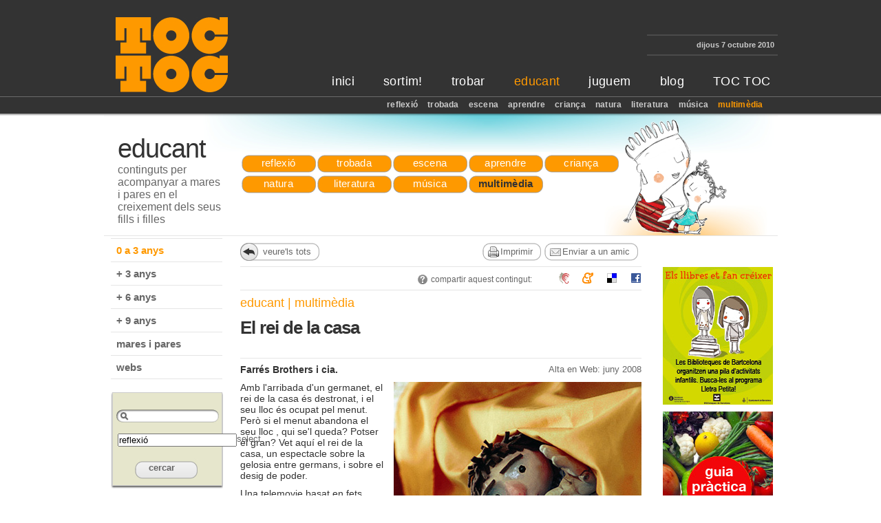

--- FILE ---
content_type: text/html; charset=
request_url: https://toctoc.cat/articles_infantils_det_ca.aspx?Id=90&SM=19&CA=12&SC=4
body_size: 7766
content:

<!DOCTYPE html PUBLIC "-//W3C//DTD XHTML 1.0 Transitional//EN" "http://www.w3.org/TR/xhtml1/DTD/xhtml1-transitional.dtd">
<html xmlns="http://www.w3.org/1999/xhtml">
<head>
    <meta http-equiv="Content-Type" content="text/html; charset=UTF-8" />
    <title>TOC TOC</title>
    <link href="css/estilos.css" rel="stylesheet" type="text/css" />
    <link href="css/thickbox.css" rel="stylesheet" type="text/css" />
    <link href="css/Calendar.toctoc.css" rel="stylesheet" type="text/css" />
    <script type="text/javascript" src="js/jquery.js"></script>
    <script type="text/javascript" src="js/thickbox.js"></script>
    <script type="text/javascript" src="js/SwapMenu.js"></script>
    <script type="text/javascript" src="js/SwapSubCat.js"></script>
    <script type="text/javascript" src="js/jcarousellite.js"></script>
    <script type="text/javascript" src="js/embeddedcontent.js" defer="defer"></script>
    <link type="image/x-icon" href="favicon.ico" rel="icon" />
    <meta http-equiv="imagetoolbar" content="no" />

    <!--[if lte IE 6]>
        <style>
        .div_black_box  {background-image:none; filter:progid:DXImageTransform.Microsoft.AlphaImageLoader(src=img/agenda_iconooferta.png)}
            #marco_destacados {background-image:none; filter:progid:DXImageTransform.Microsoft.AlphaImageLoader(src=img/circulo.png)}
            #articledelmes {background-image:none; filter:progid:DXImageTransform.Microsoft.AlphaImageLoader(src=img/article_del_mes.png)}
            .distribuidor_S{background-image:none; filter:progid:DXImageTransform.Microsoft.AlphaImageLoader(src=img/puntdistribucio.png)}
        </style>
    <![endif]-->
</head>
<body onload="javascript:ActPanelProvincia('');ActPanelBus('');SwapMenu(7,'submenu',4);ActMenuSup(7,4);ActMenuInf(19,19);ActLetraAlf(27,'');SwapLinAgenda('0','0');">
 <form name="aspnetForm" method="post" action="/articles_infantils_det_ca.aspx?Id=90&amp;SM=19&amp;CA=12&amp;SC=4" id="aspnetForm">
<input type="hidden" name="__VIEWSTATE" id="__VIEWSTATE" value="/[base64]" />

<link class='Telerik_stylesheet' type='text/css' rel='stylesheet' href='/WebResource.axd?d=-gDeXixQRGctMVceTyTvuTimCauaiCVeUzlCL_ceKZmNoIsSQE8hk-JQkpwPPXWNW8Xf5Q_69gT449eaDXn2QSwXnymHD2ctrgy7YuuQtVo1&amp;t=633970790276408750'></link>
<script src="/ScriptResource.axd?d=90VwRA-KYg2ekD94lQf5a52lOfHw7JhVGXp3JmriGSNsZwRTph9ymqTRlS2ORBz4XHA1klOWJCw6PETSCtAslEJIIX_HIzBNkIBuL9o64j81&amp;t=ffffffffb7264cc1" type="text/javascript"></script>
<script type="text/javascript">
//<![CDATA[
if (typeof(Sys) === 'undefined') throw new Error('Error al cargar el marco de trabajo de cliente ASP.NET Ajax.');
//]]>
</script>

<script src="/ScriptResource.axd?d=I1QM2T5aNw3aXPGvmi88eVXPSBCXbL97yaUnFxydrEKbBr5X9ODzWa4Kx8JReDg70&amp;t=20a8c118" type="text/javascript"></script>
<script src="/ScriptResource.axd?d=I1QM2T5aNw3aXPGvmi88eVXPSBCXbL97yaUnFxydrEJpPIEWbBo4L75A4qSTiLGfwXZpTTjKR9ibEtbcjkzzhO20qvOPpeapL1xUpKfjvLc1&amp;t=20a8c118" type="text/javascript"></script>
<script src="/ScriptResource.axd?d=I1QM2T5aNw3aXPGvmi88eVXPSBCXbL97yaUnFxydrEJtDWYNGu-HtJNjDv1tSh_HaUNFMjOedtrlj8bxJ7L17Kg7VJJ0XP7UcsD3cSAm4QI1&amp;t=20a8c118" type="text/javascript"></script>
<script src="/ScriptResource.axd?d=I1QM2T5aNw3aXPGvmi88eVXPSBCXbL97yaUnFxydrEKXcxnhKKGFDITxouKhfEyNk6AKOzMvDn_Imj0fa2fvnA2&amp;t=20a8c118" type="text/javascript"></script>
<input type="hidden" name="__EVENTVALIDATION" id="__EVENTVALIDATION" value="/wEWAwLLid2nCgLUorW5CgKBisPWCmZo4C42BiOAveHDaKIQm0kC1H6m" />
 
<div id="pagina">
    <div id="contenido">
        <div id="cabecera">
            <div id="divcab">
                <div id="logo"><a title="" href="qui_som_ca.aspx" target="_self"><img title="" src="img/logo.jpg" alt="" /></a></div>
                <div id="circulo_logo" style="visibility:hidden"><img src="img/circulo_divcab.jpg" alt="" /></div>
                <!-- Div Fecha -->
                <div id="divfecha"><p><b>dijous 7 octubre 2010</b> </p></div>
                <!-- Menu Superior -->
                <div id="mnu_sup">
                    <ul>
                        <li id="submenu_li_1">
                            <a id="mnusup_1" class="acab" title="inici" style="cursor:pointer" onmouseover="javascript:SwapMenu(7,'submenu',1);" href="default.aspx">inici</a>
                        </li>
                        <li id="submenu_li_2">
                            <a id="mnusup_2" class="acab" title="sortim!" style="cursor:pointer" onmouseover="javascript:SwapMenu(7,'submenu',2);" href="agenda_cultural_infantil_ca.aspx">sortim!</a>
                        </li>
                        <li id="submenu_li_3">
                            <a id="mnusup_3" class="acab" title="trobar" style="cursor:pointer" onmouseover="javascript:SwapMenu(7,'submenu',3);" href="guia_practica_infantil_ca.aspx">trobar</a>
                        </li>
                        <li id="submenu_li_4">
                            <a id="mnusup_4" class="acab" title="educant" style="cursor:pointer" onmouseover="javascript:SwapMenu(7,'submenu',4);" href="articles_infantils_ca.aspx?SM=4&CA=3">educant</a>
                        </li>
                        <li id="submenu_li_5">
                            <a id="mnusup_5" class="acab" title="juguem" style="cursor:pointer" onmouseover="javascript:SwapMenu(7,'submenu',5);" href="jocs_infantils_ca.aspx">juguem</a>
                        </li>
                        <li id="submenu_li_6">
                            <a id="mnusup_6" class="acab" title="blog" style="cursor:pointer" onmouseover="javascript:SwapMenu(7,'submenu',6);" href="https://blogtoc-toc.blogspot.com" target="_blank">blog</a>
                        </li>
                        <li id="submenu_li_7">
                            <a id="mnusup_7" class="acab" title="TOC TOC" style="cursor:pointer" onmouseover="javascript:SwapMenu(7,'submenu',7);" href="qui_som_ca.aspx">TOC TOC</a>
                        </li>
                    </ul>
                </div>
                <!-- SubMenu Superior -->
                <div id="submnu">
                    <div class="submenu_off" id="submenu1"></div>
                    <div class="submenu_off" id="submenu2" style="text-align:left; padding-left:140px">
                        <a id="mnuinf_1" class="asubcab" target="_self" href="agenda_cultural_infantil_ca.aspx">agenda&nbsp;cultural</a>
                        <a id="mnuinf_2" class="asubcab" target="_self" href="agenda_cultural_infantil_ca.aspx?B=A">cercador&nbsp;avançat</a>
                    </div>
                    <div class="submenu_off" id="submenu3" style="text-align:left; padding-left:220px">
                        <a class="asubcab">&nbsp;</a>
                        <a id="mnuinf_3" class="asubcab" target="_self" href="guia_practica_infantil_ca.aspx">guia&nbsp;pr&agrave;ctica</a>
                    </div>
                    <div class="submenu_off" id="submenu4" style="padding-right:10px">
                        <a id="mnuinf_4" class="asubcab" target="_self" href="articles_infantils_ca.aspx?SM=4&CA=3">reflexió</a>
                        <a id="mnuinf_5" class="asubcab" target="_self" href="articles_infantils_ca.aspx?SM=5&CA=5">trobada</a>
                        <a id="mnuinf_6" class="asubcab" target="_self" href="articles_infantils_ca.aspx?SM=6&CA=4">escena</a>
                        <a id="mnuinf_7" class="asubcab" target="_self" href="articles_infantils_ca.aspx?SM=7&CA=6">aprendre</a>
                        <a id="mnuinf_8" class="asubcab" target="_self" href="articles_infantils_ca.aspx?SM=8&CA=9">criança</a>
                        <a id="mnuinf_9" class="asubcab" target="_self" href="articles_infantils_ca.aspx?SM=9&CA=7">natura</a>
                        <a id="mnuinf_10" class="asubcab" target="_self" href="articles_infantils_ca.aspx?SM=10&CA=8">literatura</a>
                        <a id="mnuinf_18" class="asubcab" target="_self" href="articles_infantils_ca.aspx?SM=18&CA=11">música</a>
                        <a id="mnuinf_19" class="asubcab" target="_self" href="articles_infantils_ca.aspx?SM=19&CA=12">multimèdia</a>
                    </div>
                    <div class="submenu_off" id="submenu5"></div>
                    <div class="submenu_off" id="submenu6"></div>
                    <div class="submenu_off" id="submenu7">
                        <a id="mnuinf_13" class="asubcab" style="visibility:hidden; width:0px;" target="_self" href="revista_infantil_ca.aspx">revista</a>
                        <a id="mnuinf_11" class="asubcab" target="_self" href="qui_som_ca.aspx">qui&nbsp;som</a>
                        <a id="mnuinf_12" class="asubcab" target="_self" href="contacte_ca.aspx">contacte</a>
                        <a id="mnuinf_14" class="asubcab" target="_self" href="publicitat_revista_infantil_ca.aspx">publicitat</a>
                        <a id="mnuinf_15" class="asubcab" target="_self" href="links_revista_infantil_ca.aspx">enlla&ccedil;os</a>
                        <a id="mnuinf_16" class="asubcab" target="_self" href="usuari_revista_infantil_ca.aspx">registre&nbsp;d'usuari</a>
                        <a id="mnuinf_17" class="asubcab" target="_self" href="noticies_revista_infantil_ca.aspx">notícies i sala de premsa</a>                 
                    </div>
                </div>
            </div>
        </div>
        <div id="cuerpo" class="">
            <div class="divcuerpo">
<script type="text/javascript">
function FncOpenImp(){window.open("tb_imp_articulo_ca.aspx?Id=" + 90 ,"_blank","dependent=yes,titlebar=no,height=463,menubar=no,resizable=no,scrollbars=yes,toolbar=no,width=735");}       
</script>
     <!--[if lte IE 6]>
        <style>
            #articledelmes {background-image:none; filter:progid:DXImageTransform.Microsoft.AlphaImageLoader(src=img/article_del_mes.png)}
        </style>
    <![endif]-->
    <div id="divcuerpo">
        <div id="divguia_top">
            <div id="titguia" style="z-index:10">
             <div style="position:absolute; left:0px; top:30px">
                <table style="width:108px">
                    <tr>
                        <td class="tdbtnagenda_izq"></td>
                        <td class="tdbtnagenda_med" style="width:82px; text-align:center"><a class="ablancocirculo" style="font-size:15px" target="_self" href="articles_infantils_ca.aspx?SM=4&CA=3">reflexió</a></td>
                        <td class="tdbtnagenda_der"></td>
                    </tr>
                </table>
            </div>
            <div style="position:absolute; left:110px; top:30px">
                <table style="width:108px">
                    <tr>
                        <td class="tdbtnagenda_izq"></td>
                        <td class="tdbtnagenda_med" style="width:82px; text-align:center"><a class="ablancocirculo" style="font-size:15px" target="_self" href="articles_infantils_ca.aspx?SM=5&CA=5">trobada</a></td>
                        <td class="tdbtnagenda_der"></td>
                    </tr>
                </table>
            </div>
             <div style="position:absolute; left:220px; top:30px">
                <table style="width:108px">
                    <tr>
                        <td class="tdbtnagenda_izq"></td>
                        <td class="tdbtnagenda_med" style="width:82px; text-align:center"><a class="ablancocirculo" style="font-size:15px" target="_self" href="articles_infantils_ca.aspx?SM=6&CA=4">escena</a></td>
                        <td class="tdbtnagenda_der"></td>
                    </tr>
                </table>
            </div>
             <div style="position:absolute; left:330px; top:30px">
                <table style="width:108px">
                    <tr>
                        <td class="tdbtnagenda_izq"></td>
                        <td class="tdbtnagenda_med" style="width:82px; text-align:center"><a class="ablancocirculo" style="font-size:15px" target="_self" href="articles_infantils_ca.aspx?SM=7&CA=6">aprendre</a></td>
                        <td class="tdbtnagenda_der"></td>
                    </tr>
                </table>
            </div>
             <div style="position:absolute; left:440px; top:30px">
                <table style="width:108px">
                    <tr>
                        <td class="tdbtnagenda_izq"></td>
                        <td class="tdbtnagenda_med" style="width:82px; text-align:center"><a class="ablancocirculo" style="font-size:15px" target="_self" href="articles_infantils_ca.aspx?SM=8&CA=9">criança</a></td>
                        <td class="tdbtnagenda_der"></td>
                    </tr>
                </table>
            </div>
             <div style="position:absolute; left:0px; top:60px">
                <table style="width:108px">
                    <tr>
                        <td class="tdbtnagenda_izq"></td>
                        <td class="tdbtnagenda_med" style="width:82px; text-align:center"><a class="ablancocirculo" style="font-size:15px" target="_self" href="articles_infantils_ca.aspx?SM=9&CA=7">natura</a></td>
                        <td class="tdbtnagenda_der"></td>
                    </tr>
                </table>
            </div>
             <div style="position:absolute; left:110px; top:60px">
                <table style="width:108px">
                    <tr>
                        <td class="tdbtnagenda_izq"></td>
                        <td class="tdbtnagenda_med" style="width:82px; text-align:center"><a class="ablancocirculo" style="font-size:15px" target="_self" href="articles_infantils_ca.aspx?SM=10&CA=8">literatura</a></td>
                        <td class="tdbtnagenda_der"></td>
                    </tr>
                </table>
            </div>
             <div style="position:absolute; left:220px; top:60px">
                <table style="width:108px">
                    <tr>
                        <td class="tdbtnagenda_izq"></td>
                        <td class="tdbtnagenda_med" style="width:82px; text-align:center"><a class="ablancocirculo" style="font-size:15px" target="_self" href="articles_infantils_ca.aspx?SM=18&CA=11">música</a></td>
                        <td class="tdbtnagenda_der"></td>
                    </tr>
                </table>
            </div>
             <div style="position:absolute; left:330px; top:60px">
                <table style="width:108px">
                    <tr>
                        <td class="tdbtnagenda_izq"></td>
                        <td class="tdbtnagenda_med" style="width:82px; text-align:center"><a class="ablancocirculo_on2" style="font-size:15px" target="_self" href="articles_infantils_ca.aspx?SM=19&CA=12">multimèdia</a></td>
                        <td class="tdbtnagenda_der"></td>
                    </tr>
                </table>
            </div>

            </div>
        	<div id="titguiaeducant"><h1>educant</h1><h4>continguts per acompanyar a mares i pares en el creixement dels seus fills i filles</h4></div>
            <div id="personaje_educant"></div>
        </div>
        <div class="divrel" style="padding:10px 0px 30px 0px">
        <table cellpadding="0" cellspacing="0">
        	<tr>
            	<td class="td1ud">
            	    <div id="menueducant" style="margin-top:-7px; *margin-top:3px">
<div class="divrel subcat" id="subcat7">
<table id="ctl00_ContentPlaceHolder1_Ctrl_MenuLateralArticulos1_LstReg" cellspacing="0" cellpadding="0" border="0">
	<tr>
		<td>
    <div class="mnujuguem_subcat"><a id="4" class="asubcat_on" href="articles_infantils_ca.aspx?CA=12&SC=4&SM=19" target="_self"><b>0 a 3 anys</b></a></div>
</td>
	</tr><tr>
		<td>
    <div class="mnujuguem_subcat"><a id="18" class="asubcat" href="articles_infantils_ca.aspx?CA=12&SC=18&SM=19" target="_self"><b>+ 3 anys</b></a></div>
</td>
	</tr><tr>
		<td>
    <div class="mnujuguem_subcat"><a id="19" class="asubcat" href="articles_infantils_ca.aspx?CA=12&SC=19&SM=19" target="_self"><b>+ 6 anys</b></a></div>
</td>
	</tr><tr>
		<td>
    <div class="mnujuguem_subcat"><a id="20" class="asubcat" href="articles_infantils_ca.aspx?CA=12&SC=20&SM=19" target="_self"><b>+ 9 anys</b></a></div>
</td>
	</tr><tr>
		<td>
    <div class="mnujuguem_subcat"><a id="21" class="asubcat" href="articles_infantils_ca.aspx?CA=12&SC=21&SM=19" target="_self"><b>mares i pares </b></a></div>
</td>
	</tr><tr>
		<td>
    <div class="mnujuguem_subcat"><a id="22" class="asubcat" href="articles_infantils_ca.aspx?CA=12&SC=22&SM=19" target="_self"><b>webs</b></a></div>
</td>
	</tr>
</table>
</div></div>
                    <div class="buscador_educant">
<div class="txtbox_educant"><input name="ctl00$ContentPlaceHolder1$CtrlBuscadorArticulos_ca1$TxtBuscadorEducant" type="text" id="ctl00_ContentPlaceHolder1_CtrlBuscadorArticulos_ca1_TxtBuscadorEducant" class="txtbox_educant_style" /></div>
<div class="combopos_educant">
    <div id="ctl00_ContentPlaceHolder1_CtrlBuscadorArticulos_ca1_RabBuscArticles" class="RadComboBox RadComboBox_Default2006 ">
	<table cellpadding="0" cellspacing="0" summary="combobox" border="0" style="border-width:0;width:100%">
		<tr>
			<td class="rcbInputCell rcbInputCellLeft" style="width:100%;"><input class="rcbInput" type="text" id="ctl00_ContentPlaceHolder1_CtrlBuscadorArticulos_ca1_RabBuscArticles_Input" name="ctl00$ContentPlaceHolder1$CtrlBuscadorArticulos_ca1$RabBuscArticles_Input" value="reflexió" readonly="readonly" style="text-decoration:;"></input></td><td class="rcbArrowCell rcbArrowCellRight"><a id="ctl00_ContentPlaceHolder1_CtrlBuscadorArticulos_ca1_RabBuscArticles_Arrow" style="overflow: hidden;display: block;position: relative;outline: none;">select</a></td>
		</tr>
	</table><!-- 2008.1.619.20 --><div class="rcbSlide" style="z-index:6000;"><div id="ctl00_ContentPlaceHolder1_CtrlBuscadorArticulos_ca1_RabBuscArticles_DropDown" class="RadComboBoxDropDown_Default2006" style="display:none;"><div class="rcbScroll rcbWidth" style="width:100%;"><ul class="rcbList" style="list-style:none;margin:0;padding:0;zoom:1;"><li class="rcbItem ">reflexi&#243;</li><li class="rcbItem ">trobada</li><li class="rcbItem ">escena</li><li class="rcbItem ">aprendre</li><li class="rcbItem ">crian&#231;a</li><li class="rcbItem ">natura</li><li class="rcbItem ">literatura</li><li class="rcbItem ">m&#250;sica</li><li class="rcbItem ">multim&#232;dia</li></ul></div></div></div><input id="ctl00_ContentPlaceHolder1_CtrlBuscadorArticulos_ca1_RabBuscArticles_ClientState" name="ctl00_ContentPlaceHolder1_CtrlBuscadorArticulos_ca1_RabBuscArticles_ClientState" type="hidden" />
</div>
</div>
<div class="lnkpos_educant"><input type="submit" name="ctl00$ContentPlaceHolder1$CtrlBuscadorArticulos_ca1$BtnCercar" value="cercar" id="ctl00_ContentPlaceHolder1_CtrlBuscadorArticulos_ca1_BtnCercar" class="btnasparticulos" /></div>
</div>
                </td>
                <td class="tdespacio11"></td>
                <td class="td3ud">
                    <div class="divrel_linea">
                        <table cellpadding="0" cellspacing="0">
                            <tr>
                                <td><a style="text-decoration:none" href="articles_infantils_ca.aspx?SM=19" target="_self"><img src="img/botontipo3_izquierda.jpg" alt="enrere" /></a></td>
                                <td class="tdbtnblanco_med"><a style="text-decoration:none; padding-left:6px" href="javascript:void(0);" onclick="history.back(-1); return false;"  target="_self">veure'ls tots</a></td>
                                <td class="tdbtnblanco_der"></td>
                            </tr>
                        </table>
                        <div class="divbtn_educant">
                            <table cellpadding="0" cellspacing="0">
                                <tr>
                                    <td>
                                        <table cellpadding="0" cellspacing="0">
                                            <tr>
                                                <td class="tdbtnblanco_izq_imp"></td>
                                                <td class="tdbtnblanco_med"><a style="text-decoration:none" href="javascript:FncOpenImp();" target="_self">Imprimir</a></td>
                                                <td class="tdbtnblanco_der"></td>
                                            </tr>
                                        </table>
                                    </td>
                                    <td class="tdespacio5"></td>
                                    <td>
                                        <table cellpadding="0" cellspacing="0">
                                            <tr>
                                                <td class="tdbtnblanco_izq_enviar"><a style="text-decoration:none" title="enviar a un amic" class="thickbox" href="tb_enviar_oferta_form_ca.aspx?TP=1&keepThis=true&TB_iframe=true&height=463&width=695" target="_self">&nbsp;&nbsp;&nbsp;&nbsp;&nbsp;</a></td>
                                                <td class="tdbtnblanco_med"><a style="text-decoration:none" title="enviar a un amic" class="thickbox" href="tb_enviar_oferta_form_ca.aspx?TP=1&keepThis=true&TB_iframe=true&height=463&width=695" target="_self">Enviar a un amic</a></td>
                                                <td class="tdbtnblanco_der"></td>
                                            </tr>
                                        </table>
                                    </td>
                                    <td class="tdespacio5"></td>
                                    <td>
                                        <!--<table cellpadding="0" cellspacing="0">
                                            <tr>
                                                <td class="tdbtnblanco_izq_rss"></td>
                                                <td class="tdbtnblanco_med"><a style="text-decoration:none" href="rss_ca.aspx" target="_self">RSS</a></td>
                                                <td class="tdbtnblanco_der"></td>
                                            </tr>
                                        </table>-->
                                    </td>
                                </tr>
                            </table>
                        </div>
                    </div>
                    <div class="divrel_linea" style="height:17px">
                    	<div class="divbtn_educant">
                            <table cellpadding="0" cellspacing="0">
                                <tr>
                                    <td class="hide"><a href="" target="_blank">escriu | llegeix comentaris sobre l’article</a></td>
                                    <td class="tdespacio19"></td>
                                    <td style="width:14px"><a class="thickbox" title="compartir aquest contingut" href="tb_compartir_toctoc.aspx?keepThis=true&TB_iframe=true&height=463&width=695" target="_self"><img style="margin-top:3px" src="img/educant_icono_info.jpg" alt="Compartir" /></a></td>
                                    <td class="tdespacio5"></td>
                                    <td><p class="ppq" style="padding-top:3px">compartir aquest contingut:</p></td>
                                    <td class="tdespacio19"></td>
                                    
                                    <td class="tdespacio19"></td>
                                    <td><a href="http://www.latafanera.cat" target="_blank"><img src="img/educant_icono_oreja.jpg" alt="La Tafanera" /></a></td>
                                    <td class="tdespacio19"></td>
                                    <td style="width:16px"><a href="http://www.meneame.net" target="_blank"><img src="img/educant_icono_meneame.jpg" alt="Menéame" /></a></td>
                                    <td class="tdespacio19"></td>
                                    <td><a href="http://www.digg.com" target="_blank"><img src="img/educant_icono_digg.jpg" alt="Digg" /></a></td>
                                    <td class="tdespacio19"></td>
                                    <td><a href="https://www.facebook.com" target="_blank"><img src="img/educant_icono_face.jpg" alt="Facebook" /></a></td>
                                </tr>
                            </table>
                        </div>
                    </div>
                    <div class="divrel_linea">
                        <div id="articledelmes" class="hide"></div>
                    	<p class="pxgr" style="color:#FF9900">educant | multimèdia </p><br />
                        <h1 style="font-size:26px"><b>El rei de la casa</b></h1><br />
                        <p class="pxgr" style="color:#666"><b></b></p><br />
                    </div>
                    <div class="divrel_linea" style="min-height:400px">
                    <!-- Clase Hide para ocultar -->
                    	<div class="divbtn_educant"><p class="pmed">Alta en Web: juny 2008</p></div>
                    	<p><b>Farrés Brothers i cia.</b><br /><br /><img class="floatimgright" src="Fotos/Articulos/90_1.jpg" alt="" />Amb l'arribada d'un germanet, el rei de la casa és destronat, i el seu lloc és ocupat pel menut. Però si el menut abandona el seu lloc , qui se'l queda? Potser el gran? Vet aquí el rei de la casa, un espectacle sobre la gelosia entre germans, i sobre el desig de poder. <br />
<br />
Una telemovie basat en fets reials. Molt reials.  <br />
<br />
Benecé Produccions&nbsp; | a partir de 2 anys
</p>
                    </div>
                </td>
                <td class="tdespacio11"></td>
                <td class="td1ud">
                	<div class="divrel" style="height:650px; margin-top:35px; margin-left:20px">
                        
<div class="banner_guiactrl">
    <span id="ctl00_ContentPlaceHolder1_CtrlBanners1_InjectScript"></span>
    <table id="ctl00_ContentPlaceHolder1_CtrlBanners1_LstReg" cellspacing="0" cellpadding="0" border="0">
	<tr>
		<td><div style="margin-bottom:10px"><a href='http://www.bcn.es/biblioteques/' target='_blank' title=''><img src='Fotos/banners/200910200000_81_1.jpg' alt='' style='width:160px; height:auto' /></a></div></td>
	</tr><tr>
		<td><div style="margin-bottom:10px"><a href="https://toctoc.cat/guia_practica_infantil_ca.aspx" target='_blank' title=''><img src='Fotos/banners/201003110000_134_1.jpg' alt='' style='width:160px; height:auto' /></a></div></td>
	</tr><tr>
		<td><div style="margin-bottom:10px"><object classid='clsid:D27CDB6E-AE6D-11cf-96B8-444553540000' width='160' height='600'><param name='movie' value='Fotos/banners/201009150000_195_3.swf' /><!--[if !IE]>--><object type='application/x-shockwave-flash' data='Fotos/banners/201009150000_195_3.swf' width='160' height='600'><!--<![endif]--><p><b>TOC TOC</b></p><!--[if !IE]>--></object><!--<![endif]--></object></div></td>
	</tr>
</table>
</div>

                    </div>
                </td>
            </tr>
        </table>
        </div>
    </div>
</div>
        </div>
    </div>
</div>
<div id="pie">
    <div id="divpie">
        <div id="mnu_pie">
            <ul>
                <li><a class="apie" href="contacte_ca.aspx" target="_self">Contacte</a></li>
                <li><span>&middot;</span></li>
                <li><a class="apie" href="publicitat_revista_infantil_ca.aspx" target="_self">Publicitat</a></li>
                <li><span>&middot;</span></li>
                <!--<li><a class="apie" href="avis_legal_ca.aspx" target="_self">Av&iacute;s&nbsp;legal</a></li>-->
                <li><span>&middot;</span></li>
                <li><a class="apie" href="mapa_web_ca.aspx" target="_self">Mapa&nbsp;web</a></li>
                
            </ul>
        </div>
        <div id="colaboradores"><p style="font-size:11px">col.laboradors:</p></div>
        <div id="moscabravo"><a href="/cdn-cgi/l/email-protection#583c36343a2a2e183f35393134763b3735"><img src="img/mosca_dani.gif" alt="Dise&ntilde;o gr&aacute;fico Barcelona Catalu&ntilde;a" /></a>
			<div id="txtmoscabravo"><a href="/cdn-cgi/l/email-protection#2b4f454749595d6b4c464a424705484446" class="aflua" style="line-height:9px">disseny web daniel bravo</a></div>
    	</div>
        <div id="moscaaflua"><a href="http://www.aflua.com" target="_blank"><img src="img/mosca_aflua.gif" alt="Dise&ntilde;o web Barcelona Catalu&ntilde;a" /></a>
			<div id="txtmoscaaflua"><a href="http://www.aflua.com" target="_blank" class="aflua" style="line-height:9px">desenvolupament web barcelona aflua</a></div>
    	</div>
    	<!--<div class="moscatv2"><a href="http://www.tv3.cat" target="_blank"><img src="img/home_tv3.jpg" alt="TV3" /></a></div>
    	<div class="moscatv"><a href="http://www.educaweb.com" target="_blank"><img src="img/home_educaweb.jpg" alt="educaweb" /></a></div>-->
	</div>
</div>


<script data-cfasync="false" src="/cdn-cgi/scripts/5c5dd728/cloudflare-static/email-decode.min.js"></script><script type="text/javascript">
//<![CDATA[
Sys.Application.initialize();
Sys.Application.add_init(function() {
    $create(Telerik.Web.UI.RadComboBox, {"_dropDownWidth":0,"_height":0,"_skin":"Default2006","_text":"reflexió","_uniqueId":"ctl00$ContentPlaceHolder1$CtrlBuscadorArticulos_ca1$RabBuscArticles","_value":"4","_virtualScroll":false,"clientStateFieldID":"ctl00_ContentPlaceHolder1_CtrlBuscadorArticulos_ca1_RabBuscArticles_ClientState","collapseAnimation":"{\"type\":12,\"duration\":200}","itemData":[{"value":"4","selected":true},{"value":"5"},{"value":"6"},{"value":"7"},{"value":"6"},{"value":"9"},{"value":"10"},{"value":"18"},{"value":"19"}],"selectedIndex":0}, null, null, $get("ctl00_ContentPlaceHolder1_CtrlBuscadorArticulos_ca1_RabBuscArticles"));
});
//]]>
</script>
</form> 
<script src="https://www.google-analytics.com/urchin.js" type="text/javascript">
</script>
<script type="text/javascript">
_uacct = "UA-1509360-2";
urchinTracker();
</script>
<script defer src="https://static.cloudflareinsights.com/beacon.min.js/vcd15cbe7772f49c399c6a5babf22c1241717689176015" integrity="sha512-ZpsOmlRQV6y907TI0dKBHq9Md29nnaEIPlkf84rnaERnq6zvWvPUqr2ft8M1aS28oN72PdrCzSjY4U6VaAw1EQ==" data-cf-beacon='{"version":"2024.11.0","token":"42c5f79929a34b4f8216c1c3d272c6f1","r":1,"server_timing":{"name":{"cfCacheStatus":true,"cfEdge":true,"cfExtPri":true,"cfL4":true,"cfOrigin":true,"cfSpeedBrain":true},"location_startswith":null}}' crossorigin="anonymous"></script>
</body>
</html>

--- FILE ---
content_type: text/html; charset=
request_url: https://toctoc.cat/WebResource.axd?d=-gDeXixQRGctMVceTyTvuTimCauaiCVeUzlCL_ceKZmNoIsSQE8hk-JQkpwPPXWNW8Xf5Q_69gT449eaDXn2QSwXnymHD2ctrgy7YuuQtVo1&t=633970790276408750
body_size: 1365
content:
/* RadComboBox Default2006 skin */

/*global*/


.RadComboBox_Default2006 *
{
	margin:0;
	padding:0;
}

.RadComboBox_Default2006,
.RadComboBox_Default2006 .rcbInput,
.RadComboBoxDropDown_Default2006
{
	font:12px arial,verdana,sans-serif;
	color:#333;
}

/* combobox */

.RadComboBox_Default2006
{
	vertical-align:bottom;
	text-align: left;
}

.RadComboBox_Default2006 table
{
	border:0;
}

.RadComboBox_Default2006 td
{
	border: 0;
	padding: 0;
}

.RadComboBox_Default2006 td.rcbInputCell
{
	height:19px;
	line-height:19px;
	vertical-align:top;
	background: #fff url('WebResource.axd?d=-gDeXixQRGctMVceTyTvuTimCauaiCVeUzlCL_ceKZmNoIsSQE8hk-JQkpwPPXWNfz4XA5XN2EQscv-uWOsfC7GkULji-HZt8sLVzs66j_E1&t=633970790276408750') repeat-x top left;
	padding:0;
}

.RadComboBox_Default2006 .rcbInputCell .rcbInput
{
	background:transparent;
	border:0;
	vertical-align:top;
	line-height:18px;
	height: 18px;
	padding:1px 0 0 0;
	border: 1px solid #eaeaea;
	border-width: 1px 0;
	width: 100%;
}

.RadComboBox_Default2006 .rcbInputCell .rcbEmptyMessage
{
	color: #666;
	font-style: italic;
}

.RadComboBox_Default2006 td.rcbInputCell,
.RadComboBox_Default2006 .rcbInputCell .rcbInput
{
	padding-left: 2px;
}

.RadComboBox_Default2006_rtl td.rcbInputCell,
.RadComboBox_Default2006_rtl .rcbInputCell .rcbInput
{
	padding-right: 2px;
	padding-left: 0;
}

.RadComboBox_Default2006 td.rcbInputCellLeft
{
	border-left: 1px solid #eaeaea;
}

.RadComboBox_Default2006 td.rcbInputCellRight
{
	border-right: 1px solid #eaeaea;
}

.RadComboBox_Default2006 td.rcbArrowCell
{
	border-color:#373737 #fff #000;
	width:27px;
	padding:0;
	background: transparent url('WebResource.axd?d=-gDeXixQRGctMVceTyTvuTimCauaiCVeUzlCL_ceKZmNoIsSQE8hk-JQkpwPPXWNpkxnG_xmd0-cO37L7BtoS-WuqAvwhGU81xugcdceU3U1&t=633970790276408750') no-repeat;
}

.RadComboBox_Default2006 td.rcbArrowCellLeft
{
	background-position: 0 -21px;
}

.RadComboBox_Default2006 td.rcbArrowCellRight
{
	background-position: 0 0;
}

.RadComboBox_Default2006 .rcbArrowCell a
{
	position:relative;
	outline:none;
	overflow:hidden;
	display:block;
	width:27px;
	height:21px;
	line-height:21px;
	text-decoration:none;
	text-indent: -9999px;
	font-size: 0;
}

.RadComboBox_Default2006_rtl .rcbArrowCell a
{
	text-indent: 9999px;
}

.RadComboBox_Default2006 td.rcbArrowCellHidden
{
	border-right: 1px solid #EAEAEA;
	width:1px;
}

.RadComboBox_Default2006 .rcbArrowCellHidden a
{
	width: 0;
	display: none;
}

.RadComboBox_Default2006 .rcbDisabled
{
	opacity:.5;
	-moz-opacity:.5;
	filter:alpha(opacity=50);
}

/* dropdown */

.rcbSlide
{
	position:absolute;
	overflow:hidden;
	display:none;
	_height:1px;
	float:left;
}

.RadComboBoxDropDown_Default2006
{
	position:absolute;
	background:#fff;
	border: 1px solid #eaeaea;
	cursor:default;
	font-size:11px;
	text-align: left;
}

.RadComboBoxDropDown_Default2006_rtl
{
	text-align: right;
	direction: rtl;
}

.RadComboBoxDropDown_Default2006 .rcbScroll
{
	overflow:auto;
}

.RadComboBoxDropDown_Default2006 .rcbList
{
	list-style:none;
	margin:0;
	padding:0;
}

.RadComboBoxDropDown_Default2006 .rcbNoWrap .rcbList
{
	float:left;
}

.RadComboBoxDropDown_Default2006 .rcbHeader,
.RadComboBoxDropDown_Default2006 .rcbFooter
{
	background:#929292;
	color:#fff;
	padding:4px;
}

.RadComboBoxDropDown_Default2006 .rcbNoWrap .rcbItem,
.RadComboBoxDropDown_Default2006 .rcbNoWrap .rcbHovered,
.RadComboBoxDropDown_Default2006 .rcbNoWrap .rcbDisabled,
.RadComboBoxDropDown_Default2006 .rcbNoWrap .rcbLoading
{
	white-space:nowrap;
}

.RadComboBoxDropDown_Default2006 .rcbItem,
.RadComboBoxDropDown_Default2006 .rcbHovered,
.RadComboBoxDropDown_Default2006 .rcbDisabled,
.RadComboBoxDropDown_Default2006 .rcbLoading
{
	padding:4px 20px 4px 4px;
	zoom:1;
}

*+html .RadComboBoxDropDown_Default2006 .rcbItem,
*+html .RadComboBoxDropDown_Default2006 .rcbHovered,
*+html .RadComboBoxDropDown_Default2006 .rcbDisabled,
*+html .RadComboBoxDropDown_Default2006 .rcbLoading
{
	zoom: normal;
}

.RadComboBoxDropDown_Default2006_rtl .rcbItem,
.RadComboBoxDropDown_Default2006_rtl .rcbHovered,
.RadComboBoxDropDown_Default2006_rtl .rcbDisabled,
.RadComboBoxDropDown_Default2006_rtl .rcbLoading
{
	padding:4px 4px 4px 20px;
}

.RadComboBoxDropDown_Default2006 .rcbHovered
{
	background:#dedede;
	color:#000;
}

.RadComboBoxDropDown_Default2006 .rcbDisabled
{
	color:#ccc;
	cursor:no-drop;
}

.RadComboBoxDropDown_Default2006 .rcbSeparator
{
    color: #666;
    background: #e8e8e8;
}

.RadComboBoxDropDown_Default2006 .rcbLoading
{
	background:#f0f0f0;
	text-align:center;
}

.RadComboBoxDropDown_Default2006 .rcbMoreResults
{
	clear:both;
	background:#f3f3f3;
	padding:4px;
	text-align:center;
}

.RadComboBoxDropDown_Default2006 .rcbMoreResults a
{
	display:block;
	width:6px;
	height:6px;
	background:url('WebResource.axd?d=-gDeXixQRGctMVceTyTvuTimCauaiCVeUzlCL_ceKZmNoIsSQE8hk-JQkpwPPXWNYgSwzqpnyHJnkR7ubxAwd6zpKW5YhEwErhDw3UOz9zc1&t=633970790276408750') no-repeat transparent;
	margin:0 auto 4px;
	text-indent:-3333px;
	overflow:hidden;
	text-decoration:none;
	cursor:pointer;
}

.RadComboBoxDropDown_Default2006 .rcbMoreResults a:hover
{
	background-position:0 100%;
}

.RadComboBoxDropDown_Default2006 .rcbMoreResults span
{
	display:block;
	text-align:center;
}

.RadComboBoxDropDown_Default2006 .rcbScroll
{
	scrollbar-face-color: #e9e9e9;
	scrollbar-highlight-color: #ffffff;
	scrollbar-shadow-color: #e9e9e9;
	scrollbar-3dlight-color: #dbdbdb;
	scrollbar-arrow-color: #787878;
	scrollbar-track-color: #f5f5f5;
	scrollbar-darkshadow-color: #aeaeae;
}

/*hacks*/

/*Opera start*/
@media screen and (min-width:550px)
{
	.RadComboBoxDropDown_Default2006_rtl .rcbItem,
	.RadComboBoxDropDown_Default2006_rtl .rcbHovered,
	.RadComboBoxDropDown_Default2006_rtl .rcbDisabled,
	.RadComboBoxDropDown_Default2006_rtl .rcbLoading
	{
		padding:4px 4px 4px 20px;
	}
} /*Opera end*/



--- FILE ---
content_type: text/html; charset=
request_url: https://toctoc.cat/ScriptResource.axd?d=I1QM2T5aNw3aXPGvmi88eVXPSBCXbL97yaUnFxydrEJpPIEWbBo4L75A4qSTiLGfwXZpTTjKR9ibEtbcjkzzhO20qvOPpeapL1xUpKfjvLc1&t=20a8c118
body_size: 6581
content:
Type.registerNamespace("Telerik.Web.Animation");
var $TWA=Telerik.Web.Animation;
$TWA.registerAnimation=function(_1,_2){
if(_2&&((_2===$TWA.Animation)||(_2.inheritsFrom&&_2.inheritsFrom($TWA.Animation)))){
if(!$TWA.__animations){
$TWA.__animations={};
}
$TWA.__animations[_1.toLowerCase()]=_2;
_2.play=function(){
var _3=new _2();
_2.apply(_3,arguments);
_3.initialize();
var _4=Function.createDelegate(_3,function(){
_3.remove_ended(_4);
_4=null;
_3.dispose();
});
_3.add_ended(_4);
_3.play();
};
}else{
throw Error.argumentType("type",_2,$TWA.Animation,"Telerik.Web.Animation.registerAnimation can only register types that inherit from Telerik.Web.Animation.Animation");
}
};
$TWA.Animation=function(_5,_6,_7){
$TWA.Animation.initializeBase(this);
this._duration=1;
this._fps=25;
this._target=null;
this._tickHandler=null;
this._timer=null;
this._percentComplete=0;
this._percentDelta=null;
this._owner=null;
this._parentAnimation=null;
this.DynamicProperties={};
if(_5){
this.set_target(_5);
}
if(_6){
this.set_duration(_6);
}
if(_7){
this.set_fps(_7);
}
};
$TWA.Animation.prototype={dispose:function(){
if(this._timer){
this._timer.dispose();
this._timer=null;
}
this._tickHandler=null;
this._target=null;
$TWA.Animation.callBaseMethod(this,"dispose");
},play:function(){
if(!this._owner){
var _8=true;
if(!this._timer){
_8=false;
if(!this._tickHandler){
this._tickHandler=Function.createDelegate(this,this._onTimerTick);
}
this._timer=new Telerik.Web.Timer();
this._timer.add_tick(this._tickHandler);
this.onStart();
this._timer.set_interval(1000/this._fps);
this._percentDelta=100/(this._duration*this._fps);
this._updatePercentComplete(0,true);
}
this._timer.set_enabled(true);
this.raisePropertyChanged("isPlaying");
if(!_8){
this.raisePropertyChanged("isActive");
}
}
},pause:function(){
if(!this._owner){
if(this._timer){
this._timer.set_enabled(false);
this.raisePropertyChanged("isPlaying");
}
}
},stop:function(_9){
if(!this._owner){
var t=this._timer;
this._timer=null;
if(t){
t.dispose();
if(this._percentComplete!==100){
this._percentComplete=100;
this.raisePropertyChanged("percentComplete");
if(_9||_9===undefined){
this.onStep(100);
}
}
this.onEnd();
this.raisePropertyChanged("isPlaying");
this.raisePropertyChanged("isActive");
}
}
},onStart:function(){
this.raiseStarted();
for(var _b in this.DynamicProperties){
try{
this[_b](eval(this.DynamicProperties[_b]));
}
catch(ex){
if(Sys.Debug.isDebug){
throw ex;
}
}
}
},onStep:function(_c){
this.setValue(this.getAnimatedValue(_c));
},onEnd:function(){
this.raiseEnded();
},getAnimatedValue:function(_d){
throw Error.notImplemented();
},setValue:function(_e){
throw Error.notImplemented();
},interpolate:function(_f,end,_11){
return _f+(end-_f)*(_11/100);
},_onTimerTick:function(){
this._updatePercentComplete(this._percentComplete+this._percentDelta,true);
this.raise_onTick();
},_updatePercentComplete:function(_12,_13){
if(_12>100){
_12=100;
}
this._percentComplete=_12;
this.raisePropertyChanged("percentComplete");
if(_13){
this.onStep(_12);
}
if(_12===100){
this.stop(false);
}
},setOwner:function(_14){
this._owner=_14;
},raiseStarted:function(){
var _15=this.get_events().getHandler("started");
if(_15){
_15(this,Sys.EventArgs.Empty);
}
},add_started:function(_16){
this.get_events().addHandler("started",_16);
},remove_started:function(_17){
this.get_events().removeHandler("started",_17);
},raiseEnded:function(){
var _18=this.get_events().getHandler("ended");
if(_18){
_18(this,Sys.EventArgs.Empty);
}
},add_ended:function(_19){
this.get_events().addHandler("ended",_19);
},remove_ended:function(_1a){
this.get_events().removeHandler("ended",_1a);
},raise_onTick:function(){
var _1b=this.get_events().getHandler("onTick");
if(_1b){
_1b(this,Sys.EventArgs.Empty);
}
},add_onTick:function(_1c){
this.get_events().addHandler("onTick",_1c);
},remove_onTick:function(_1d){
this.get_events().removeHandler("onTick",_1d);
},get_target:function(){
if(!this._target&&this._parentAnimation){
return this._parentAnimation.get_target();
}
return this._target;
},set_target:function(_1e){
if(this._target!=_1e){
this._target=_1e;
this.raisePropertyChanged("target");
}
},set_animationTarget:function(id){
var _20=null;
var _21=$get(id);
if(_21){
_20=_21;
}else{
var _22=$find(id);
if(_22){
_21=_22.get_element();
if(_21){
_20=_21;
}
}
}
if(_20){
this.set_target(_20);
}else{
throw Error.argument("id",String.format("Telerik.Web.Animation.Animation.set_animationTarget requires the ID of a Sys.UI.DomElement or Sys.UI.Control.  No element or control could be found corresponding to \"{0}\"",id));
}
},get_duration:function(){
return this._duration;
},set_duration:function(_23){
_23=this._getFloat(_23);
if(this._duration!=_23){
this._duration=_23;
this.raisePropertyChanged("duration");
}
},get_fps:function(){
return this._fps;
},set_fps:function(_24){
_24=this._getInteger(_24);
if(this.fps!=_24){
this._fps=_24;
this.raisePropertyChanged("fps");
}
},get_isActive:function(){
return (this._timer!==null);
},get_isPlaying:function(){
return (this._timer!==null)&&this._timer.get_enabled();
},get_percentComplete:function(){
return this._percentComplete;
},_getBoolean:function(_25){
if(String.isInstanceOfType(_25)){
return Boolean.parse(_25);
}
return _25;
},_getInteger:function(_26){
if(String.isInstanceOfType(_26)){
return parseInt(_26);
}
return _26;
},_getFloat:function(_27){
if(String.isInstanceOfType(_27)){
return parseFloat(_27);
}
return _27;
},_getEnum:function(_28,_29){
if(String.isInstanceOfType(_28)&&_29&&_29.parse){
return _29.parse(_28);
}
return _28;
}};
$TWA.Animation.registerClass("Telerik.Web.Animation.Animation",Sys.Component);
$TWA.registerAnimation("animation",$TWA.Animation);
$TWA.ParentAnimation=function(_2a,_2b,fps,_2d){
$TWA.ParentAnimation.initializeBase(this,[_2a,_2b,fps]);
this._animations=[];
if(_2d&&_2d.length){
for(var i=0;i<_2d.length;i++){
this.add(_2d[i]);
}
}
};
$TWA.ParentAnimation.prototype={initialize:function(){
$TWA.ParentAnimation.callBaseMethod(this,"initialize");
if(this._animations){
for(var i=0;i<this._animations.length;i++){
var _30=this._animations[i];
if(_30&&!_30.get_isInitialized){
_30.initialize();
}
}
}
},dispose:function(){
this.clear();
this._animations=null;
$TWA.ParentAnimation.callBaseMethod(this,"dispose");
},get_animations:function(){
return this._animations;
},add:function(_31){
if(this._animations){
if(_31){
_31._parentAnimation=this;
}
Array.add(this._animations,_31);
this.raisePropertyChanged("animations");
}
},remove:function(_32){
if(this._animations){
if(_32){
_32.dispose();
}
Array.remove(this._animations,_32);
this.raisePropertyChanged("animations");
}
},removeAt:function(_33){
if(this._animations){
var _34=this._animations[_33];
if(_34){
_34.dispose();
}
Array.removeAt(this._animations,_33);
this.raisePropertyChanged("animations");
}
},clear:function(){
if(this._animations){
for(var i=this._animations.length-1;i>=0;i--){
this._animations[i].dispose();
this._animations[i]=null;
}
Array.clear(this._animations);
this._animations=[];
this.raisePropertyChanged("animations");
}
}};
$TWA.ParentAnimation.registerClass("Telerik.Web.Animation.ParentAnimation",$TWA.Animation);
$TWA.registerAnimation("parent",$TWA.ParentAnimation);
$TWA.ParallelAnimation=function(_36,_37,fps,_39){
$TWA.ParallelAnimation.initializeBase(this,[_36,_37,fps,_39]);
};
$TWA.ParallelAnimation.prototype={add:function(_3a){
$TWA.ParallelAnimation.callBaseMethod(this,"add",[_3a]);
_3a.setOwner(this);
},onStart:function(){
$TWA.ParallelAnimation.callBaseMethod(this,"onStart");
var _3b=this.get_animations();
for(var i=0;i<_3b.length;i++){
_3b[i].onStart();
}
},onStep:function(_3d){
var _3e=this.get_animations();
for(var i=0;i<_3e.length;i++){
_3e[i].onStep(_3d);
}
},onEnd:function(){
var _40=this.get_animations();
for(var i=0;i<_40.length;i++){
_40[i].onEnd();
}
$TWA.ParallelAnimation.callBaseMethod(this,"onEnd");
}};
$TWA.ParallelAnimation.registerClass("Telerik.Web.Animation.ParallelAnimation",$TWA.ParentAnimation);
$TWA.registerAnimation("parallel",$TWA.ParallelAnimation);
$TWA.FadeEffect=function(){
throw Error.invalidOperation();
};
$TWA.FadeEffect.prototype={FadeIn:0,FadeOut:1};
$TWA.FadeEffect.registerEnum("Telerik.Web.Animation.FadeEffect",false);
$TWA.FadeAnimation=function(_42,_43,fps,_45,_46,_47,_48){
$TWA.FadeAnimation.initializeBase(this,[_42,_43,fps]);
this._effect=(_45!==undefined)?_45:$TWA.FadeEffect.FadeIn;
this._max=(_47!==undefined)?_47:1;
this._min=(_46!==undefined)?_46:0;
this._start=this._min;
this._end=this._max;
this._layoutCreated=false;
this._forceLayoutInIE=(_48===undefined||_48===null)?true:_48;
this._currentTarget=null;
this._resetOpacities();
};
$TWA.FadeAnimation.prototype={_resetOpacities:function(){
if(this._effect==$TWA.FadeEffect.FadeIn){
this._start=this._min;
this._end=this._max;
}else{
this._start=this._max;
this._end=this._min;
}
},_createLayout:function(){
var _49=this._currentTarget;
if(_49){
var _4a=$telerik.getCurrentStyle(_49,"width");
var _4b=$telerik.getCurrentStyle(_49,"height");
var _4c=$telerik.getCurrentStyle(_49,"backgroundColor");
if((!_4a||_4a==""||_4a=="auto")&&(!_4b||_4b==""||_4b=="auto")){
_49.style.width=_49.offsetWidth+"px";
}
if(!_4c||_4c==""||_4c=="transparent"||_4c=="rgba(0, 0, 0, 0)"){
_49.style.backgroundColor=$telerik.getInheritedBackgroundColor(_49);
}
this._layoutCreated=true;
}
},onStart:function(){
$TWA.FadeAnimation.callBaseMethod(this,"onStart");
this._currentTarget=this.get_target();
this.setValue(this._start);
if(this._forceLayoutInIE&&!this._layoutCreated&&Sys.Browser.agent==Sys.Browser.InternetExplorer){
this._createLayout();
}
},getAnimatedValue:function(_4d){
return this.interpolate(this._start,this._end,_4d);
},setValue:function(_4e){
if(this._currentTarget){
$telerik.setOpacity(this._currentTarget,_4e);
}
},get_effect:function(){
return this._effect;
},set_effect:function(_4f){
_4f=this._getEnum(_4f,$TWA.FadeEffect);
if(this._effect!=_4f){
this._effect=_4f;
this._resetOpacities();
this.raisePropertyChanged("effect");
}
},get_minimumOpacity:function(){
return this._min;
},set_minimumOpacity:function(_50){
_50=this._getFloat(_50);
if(this._min!=_50){
this._min=_50;
this._resetOpacities();
this.raisePropertyChanged("minimumOpacity");
}
},get_maximumOpacity:function(){
return this._max;
},set_maximumOpacity:function(_51){
_51=this._getFloat(_51);
if(this._max!=_51){
this._max=_51;
this._resetOpacities();
this.raisePropertyChanged("maximumOpacity");
}
},get_forceLayoutInIE:function(){
return this._forceLayoutInIE;
},set_forceLayoutInIE:function(_52){
_52=this._getBoolean(_52);
if(this._forceLayoutInIE!=_52){
this._forceLayoutInIE=_52;
this.raisePropertyChanged("forceLayoutInIE");
}
},set_startValue:function(_53){
_53=this._getFloat(_53);
this._start=_53;
}};
$TWA.FadeAnimation.registerClass("Telerik.Web.Animation.FadeAnimation",$TWA.Animation);
$TWA.registerAnimation("fade",$TWA.FadeAnimation);
$TWA.FadeInAnimation=function(_54,_55,fps,_57,_58,_59){
$TWA.FadeInAnimation.initializeBase(this,[_54,_55,fps,$TWA.FadeEffect.FadeIn,_57,_58,_59]);
};
$TWA.FadeInAnimation.prototype={onStart:function(){
$TWA.FadeInAnimation.callBaseMethod(this,"onStart");
if(this._currentTarget){
this.set_startValue($telerik.getOpacity(this._currentTarget));
}
}};
$TWA.FadeInAnimation.registerClass("Telerik.Web.Animation.FadeInAnimation",$TWA.FadeAnimation);
$TWA.registerAnimation("fadeIn",$TWA.FadeInAnimation);
$TWA.FadeOutAnimation=function(_5a,_5b,fps,_5d,_5e,_5f){
$TWA.FadeOutAnimation.initializeBase(this,[_5a,_5b,fps,$TWA.FadeEffect.FadeOut,_5d,_5e,_5f]);
};
$TWA.FadeOutAnimation.prototype={onStart:function(){
$TWA.FadeOutAnimation.callBaseMethod(this,"onStart");
if(this._currentTarget){
this.set_startValue($telerik.getOpacity(this._currentTarget));
}
}};
$TWA.FadeOutAnimation.registerClass("Telerik.Web.Animation.FadeOutAnimation",$TWA.FadeAnimation);
$TWA.registerAnimation("fadeOut",$TWA.FadeOutAnimation);
$TWA.PropertyAnimation=function(_60,_61,fps,_63,_64){
$TWA.PropertyAnimation.initializeBase(this,[_60,_61,fps]);
this._property=_63;
this._propertyKey=_64;
this._currentTarget=null;
};
$TWA.PropertyAnimation.prototype={onStart:function(){
$TWA.PropertyAnimation.callBaseMethod(this,"onStart");
this._currentTarget=this.get_target();
},setValue:function(_65){
var _66=this._currentTarget;
if(_66&&this._property&&this._property.length>0){
if(this._propertyKey&&this._propertyKey.length>0&&_66[this._property]){
_66[this._property][this._propertyKey]=_65;
}else{
_66[this._property]=_65;
}
}
},getValue:function(){
var _67=this.get_target();
if(_67&&this._property&&this._property.length>0){
var _68=_67[this._property];
if(_68){
if(this._propertyKey&&this._propertyKey.length>0){
return _68[this._propertyKey];
}
return _68;
}
}
return null;
},get_property:function(){
return this._property;
},set_property:function(_69){
if(this._property!=_69){
this._property=_69;
this.raisePropertyChanged("property");
}
},get_propertyKey:function(){
return this._propertyKey;
},set_propertyKey:function(_6a){
if(this._propertyKey!=_6a){
this._propertyKey=_6a;
this.raisePropertyChanged("propertyKey");
}
}};
$TWA.PropertyAnimation.registerClass("Telerik.Web.Animation.PropertyAnimation",$TWA.Animation);
$TWA.registerAnimation("property",$TWA.PropertyAnimation);
$TWA.DiscreteAnimation=function(_6b,_6c,fps,_6e,_6f,_70){
$TWA.DiscreteAnimation.initializeBase(this,[_6b,_6c,fps,_6e,_6f]);
this._values=(_70&&_70.length)?_70:[];
};
$TWA.DiscreteAnimation.prototype={getAnimatedValue:function(_71){
var _72=Math.floor(this.interpolate(0,this._values.length-1,_71));
return this._values[_72];
},get_values:function(){
return this._values;
},set_values:function(_73){
if(this._values!=_73){
this._values=_73;
this.raisePropertyChanged("values");
}
}};
$TWA.DiscreteAnimation.registerClass("Telerik.Web.Animation.DiscreteAnimation",$TWA.PropertyAnimation);
$TWA.registerAnimation("discrete",$TWA.DiscreteAnimation);
$TWA.InterpolatedAnimation=function(_74,_75,fps,_77,_78,_79,_7a){
$TWA.InterpolatedAnimation.initializeBase(this,[_74,_75,fps,((_77!==undefined)?_77:"style"),_78]);
this._startValue=_79;
this._endValue=_7a;
};
$TWA.InterpolatedAnimation.prototype={get_startValue:function(){
return this._startValue;
},set_startValue:function(_7b){
_7b=this._getFloat(_7b);
if(this._startValue!=_7b){
this._startValue=_7b;
this.raisePropertyChanged("startValue");
}
},get_endValue:function(){
return this._endValue;
},set_endValue:function(_7c){
_7c=this._getFloat(_7c);
if(this._endValue!=_7c){
this._endValue=_7c;
this.raisePropertyChanged("endValue");
}
}};
$TWA.InterpolatedAnimation.registerClass("Telerik.Web.Animation.InterpolatedAnimation",$TWA.PropertyAnimation);
$TWA.registerAnimation("interpolated",$TWA.InterpolatedAnimation);
$TWA.ColorAnimation=function(_7d,_7e,fps,_80,_81,_82,_83){
$TWA.ColorAnimation.initializeBase(this,[_7d,_7e,fps,_80,_81,_82,_83]);
this._start=null;
this._end=null;
this._interpolateRed=false;
this._interpolateGreen=false;
this._interpolateBlue=false;
};
$TWA.ColorAnimation.prototype={onStart:function(){
$TWA.ColorAnimation.callBaseMethod(this,"onStart");
this._start=$TWA.ColorAnimation.getRGB(this.get_startValue());
this._end=$TWA.ColorAnimation.getRGB(this.get_endValue());
this._interpolateRed=(this._start.Red!=this._end.Red);
this._interpolateGreen=(this._start.Green!=this._end.Green);
this._interpolateBlue=(this._start.Blue!=this._end.Blue);
},getAnimatedValue:function(_84){
var r=this._start.Red;
var g=this._start.Green;
var b=this._start.Blue;
if(this._interpolateRed){
r=Math.round(this.interpolate(r,this._end.Red,_84));
}
if(this._interpolateGreen){
g=Math.round(this.interpolate(g,this._end.Green,_84));
}
if(this._interpolateBlue){
b=Math.round(this.interpolate(b,this._end.Blue,_84));
}
return $TWA.ColorAnimation.toColor(r,g,b);
},set_startValue:function(_88){
if(this._startValue!=_88){
this._startValue=_88;
this.raisePropertyChanged("startValue");
}
},set_endValue:function(_89){
if(this._endValue!=_89){
this._endValue=_89;
this.raisePropertyChanged("endValue");
}
}};
$TWA.ColorAnimation.getRGB=function(_8a){
if(!_8a||_8a.length!=7){
throw String.format("Color must be a 7-character hex representation (e.g. #246ACF), not \"{0}\"",_8a);
}
return {"Red":parseInt(_8a.substr(1,2),16),"Green":parseInt(_8a.substr(3,2),16),"Blue":parseInt(_8a.substr(5,2),16)};
};
$TWA.ColorAnimation.toColor=function(red,_8c,_8d){
var r=red.toString(16);
var g=_8c.toString(16);
var b=_8d.toString(16);
if(r.length==1){
r="0"+r;
}
if(g.length==1){
g="0"+g;
}
if(b.length==1){
b="0"+b;
}
return "#"+r+g+b;
};
$TWA.ColorAnimation.registerClass("Telerik.Web.Animation.ColorAnimation",$TWA.InterpolatedAnimation);
$TWA.registerAnimation("color",$TWA.ColorAnimation);
$TWA.LengthAnimation=function(_91,_92,fps,_94,_95,_96,_97,_98){
$TWA.LengthAnimation.initializeBase(this,[_91,_92,fps,_94,_95,_96,_97]);
this._unit=(_98!=null)?_98:"px";
};
$TWA.LengthAnimation.prototype={getAnimatedValue:function(_99){
var _9a=this.interpolate(this.get_startValue(),this.get_endValue(),_99);
return Math.round(_9a)+this._unit;
},get_unit:function(){
return this._unit;
},set_unit:function(_9b){
if(this._unit!=_9b){
this._unit=_9b;
this.raisePropertyChanged("unit");
}
}};
$TWA.LengthAnimation.registerClass("Telerik.Web.Animation.LengthAnimation",$TWA.InterpolatedAnimation);
$TWA.registerAnimation("length",$TWA.LengthAnimation);
$TWA.MoveAnimation=function(_9c,_9d,fps,_9f,_a0,_a1,_a2){
$TWA.MoveAnimation.initializeBase(this,[_9c,_9d,fps,null]);
this._horizontal=_9f?_9f:0;
this._vertical=_a0?_a0:0;
this._relative=(_a1===undefined)?true:_a1;
this._horizontalAnimation=new $TWA.LengthAnimation(_9c,_9d,fps,"style","left",null,null,_a2);
this._verticalAnimation=new $TWA.LengthAnimation(_9c,_9d,fps,"style","top",null,null,_a2);
this.add(this._verticalAnimation);
this.add(this._horizontalAnimation);
};
$TWA.MoveAnimation.prototype={onStart:function(){
$TWA.MoveAnimation.callBaseMethod(this,"onStart");
var _a3=this.get_target();
this._horizontalAnimation.set_startValue(_a3.offsetLeft);
this._horizontalAnimation.set_endValue(this._relative?_a3.offsetLeft+this._horizontal:this._horizontal);
this._verticalAnimation.set_startValue(_a3.offsetTop);
this._verticalAnimation.set_endValue(this._relative?_a3.offsetTop+this._vertical:this._vertical);
},get_horizontal:function(){
return this._horizontal;
},set_horizontal:function(_a4){
_a4=this._getFloat(_a4);
if(this._horizontal!=_a4){
this._horizontal=_a4;
this.raisePropertyChanged("horizontal");
}
},get_vertical:function(){
return this._vertical;
},set_vertical:function(_a5){
_a5=this._getFloat(_a5);
if(this._vertical!=_a5){
this._vertical=_a5;
this.raisePropertyChanged("vertical");
}
},get_relative:function(){
return this._relative;
},set_relative:function(_a6){
_a6=this._getBoolean(_a6);
if(this._relative!=_a6){
this._relative=_a6;
this.raisePropertyChanged("relative");
}
},get_unit:function(){
this._horizontalAnimation.get_unit();
},set_unit:function(_a7){
var _a8=this._horizontalAnimation.get_unit();
if(_a8!=_a7){
this._horizontalAnimation.set_unit(_a7);
this._verticalAnimation.set_unit(_a7);
this.raisePropertyChanged("unit");
}
}};
$TWA.MoveAnimation.registerClass("Telerik.Web.Animation.MoveAnimation",$TWA.ParallelAnimation);
$TWA.registerAnimation("move",$TWA.MoveAnimation);
$TWA.ResizeAnimation=function(_a9,_aa,fps,_ac,_ad,_ae){
$TWA.ResizeAnimation.initializeBase(this,[_a9,_aa,fps,null]);
this._width=_ac;
this._height=_ad;
this._horizontalAnimation=new $TWA.LengthAnimation(_a9,_aa,fps,"style","width",null,null,_ae);
this._verticalAnimation=new $TWA.LengthAnimation(_a9,_aa,fps,"style","height",null,null,_ae);
this.add(this._horizontalAnimation);
this.add(this._verticalAnimation);
};
$TWA.ResizeAnimation.prototype={onStart:function(){
$TWA.ResizeAnimation.callBaseMethod(this,"onStart");
var _af=this.get_target();
this._horizontalAnimation.set_startValue(_af.offsetWidth);
this._verticalAnimation.set_startValue(_af.offsetHeight);
this._horizontalAnimation.set_endValue((this._width!==null&&this._width!==undefined)?this._width:_af.offsetWidth);
this._verticalAnimation.set_endValue((this._height!==null&&this._height!==undefined)?this._height:_af.offsetHeight);
},get_width:function(){
return this._width;
},set_width:function(_b0){
_b0=this._getFloat(_b0);
if(this._width!=_b0){
this._width=_b0;
this.raisePropertyChanged("width");
}
},get_height:function(){
return this._height;
},set_height:function(_b1){
_b1=this._getFloat(_b1);
if(this._height!=_b1){
this._height=_b1;
this.raisePropertyChanged("height");
}
},get_unit:function(){
this._horizontalAnimation.get_unit();
},set_unit:function(_b2){
var _b3=this._horizontalAnimation.get_unit();
if(_b3!=_b2){
this._horizontalAnimation.set_unit(_b2);
this._verticalAnimation.set_unit(_b2);
this.raisePropertyChanged("unit");
}
}};
$TWA.ResizeAnimation.registerClass("Telerik.Web.Animation.ResizeAnimation",$TWA.ParallelAnimation);
$TWA.registerAnimation("resize",$TWA.ResizeAnimation);
Type.registerNamespace("Telerik.Web.UI.Animations");
Telerik.Web.UI.Animations.ShowHideAnimation=function(_b4,_b5,fps,_b7,_b8,_b9){
this.controller=_b4;
this._duration=(_b5!=null)?_b5:0.3;
this._fps=(fps!=null)?fps:50;
this._frames=_b5*fps;
this._position=null!=_b8?_b8:32;
this._animatedElement=_b7;
this._sourceElement=_b9;
this._startBounds=null;
this._endBounds=null;
this._showAnimation=null;
this._hideAnimation=null;
};
Telerik.Web.UI.Animations.ShowHideAnimation.prototype={_getHorizontalPosition:function(){
return parseInt((this._position+"").charAt(1));
},_getVerticalPosition:function(){
return parseInt((this._position+"").charAt(0));
},_onBeforeShow:function(){
},_onBeforeHide:function(){
},_onAfterShow:function(){
},_onAfterHide:function(){
},onShowStart:function(){
},onHideStart:function(){
},onShowEnd:function(){
},onHideEnd:function(){
},play:function(_ba){
var _bb=(true==_ba)?this._hideAnimation:this._showAnimation;
if(_bb){
this.stop();
if(!_bb.__isTelerikModified){
var _bc=this;
_bb.__isTelerikModified=true;
var _bd=_bb.onStart;
_bb.onStart=function(){
if(_ba){
_bc.onHideStart();
}else{
_bc.onShowStart();
}
if(true==_ba){
_bc._onBeforeHide();
}else{
_bc._onBeforeShow();
}
if(_bd){
_bd.call(this);
}
};
var _be=_bb.onEnd;
_bb.onEnd=function(){
if(_be){
_be.call(this);
}
if(_bc.onEnd){
_bc.onEnd(_ba);
}
if(true==_ba){
_bc._onAfterHide();
}else{
_bc._onAfterShow();
}
if(_ba){
_bc.onHideEnd();
}else{
_bc.onShowEnd();
}
};
}
_bb.play();
}
this._runningAnimation=_bb;
},set_startBounds:function(_bf){
this._startBounds=_bf;
},set_endBounds:function(_c0){
this._endBounds=_c0;
},dispose:function(){
this.stop();
if(this._showAnimation){
this._showAnimation.dispose();
}
if(this._hideAnimation){
this._hideAnimation.dispose();
}
},stop:function(){
if(this._runningAnimation){
this._runningAnimation.stop();
this._runningAnimation=null;
}
}};
Telerik.Web.UI.Animations.ShowHideAnimation.registerClass("Telerik.Web.UI.Animations.ShowHideAnimation",null);
Telerik.Web.UI.Animations.ResizeAnimation=function(_c1,_c2,fps,_c4,_c5,_c6){
Telerik.Web.UI.Animations.ResizeAnimation.initializeBase(this,[_c1,_c2,fps,_c4,_c5,_c6]);
var _c2=this._duration;
var fps=this._fps;
var _c7=this._animatedElement;
var _c8,_c9,_ca,_cb,_cc,_cd;
var _ce=new Telerik.Web.Animation.ResizeAnimation(_c7,_c2,fps,_c8,_c9,"px");
var _cf=new Telerik.Web.Animation.LengthAnimation(_c7,_c2,fps,"style","left",_cc,_cd,"px");
var _d0=new Telerik.Web.Animation.LengthAnimation(_c7,_c2,fps,"style","top",_ca,_cb,"px");
var _d1=new Telerik.Web.Animation.FadeInAnimation(_c7,_c2,fps,0.3,1,false);
this._showAnimation=new Telerik.Web.Animation.ParallelAnimation(_c7,_c2,fps,[_ce,_cf,_d0,_d1]);
this._hideAnimation=new Telerik.Web.Animation.FadeInAnimation(this._animatedElement,this._duration,this._fps,1,0,false);
};
Telerik.Web.UI.Animations.ResizeAnimation.prototype={_configureAnimatedElement:function(){
var _d2=this._animatedElement;
_d2.style.overflow="hidden";
_d2.style.display="";
_d2.style.visibility="visible";
_d2.style.width="1px";
_d2.style.height="1px";
},_configureAnimation:function(_d3){
var _d4=this._showAnimation.get_animations();
var _d5=_d4[0];
_d5.set_width(_d3.width);
_d5.set_height(_d3.height);
var _d6=_d4[1];
_d6.set_startValue(_d3.startX);
_d6.set_endValue(_d3.endX);
var _d7=_d4[2];
_d7.set_startValue(_d3.startY);
_d7.set_endValue(_d3.endY);
},_getStartBounds:function(){
var _d8=null;
if(this._startBounds){
_d8=this._startBounds;
}else{
if(this._sourceElement){
_d8=$telerik.getBounds(this._sourceElement);
}else{
_d8=new Sys.UI.Bounds(1,1,1,1);
}
}
return _d8;
},_getEndBounds:function(){
return this._endBounds;
},_modifyAnimationValues:function(_d9){
var _da=this._animatedElement;
var _db=this._getStartBounds();
if(_db.width<_d9.width){
_d9.startX=_db.x;
_da.style.width=_db.width;
}
if(_db.height<_d9.height){
_d9.startY=_db.y;
_da.style.height=_db.height;
}
},_setHorizontalValues:function(_dc){
var _dd=this._getHorizontalPosition();
var _de=this._getEndBounds();
switch(_dd){
case 2:
_dc.startX=_de.x+Math.floor(_de.width/2);
_dc.endX=_de.x;
break;
case 3:
_dc.startX=_de.x;
_dc.endX=_de.x;
break;
case 1:
_dc.startX=_de.x+_de.width;
_dc.endX=_de.x;
}
},_setVerticalValues:function(_df){
var _e0=this._getVerticalPosition();
var _e1=this._getEndBounds();
switch(_e0){
case 2:
_df.startY=_e1.y+Math.floor(_e1.height/2);
_df.endY=_e1.y;
break;
case 1:
_df.startY=_e1.y+_e1.height;
_df.endY=_e1.y;
break;
case 3:
_df.startY=_e1.y;
_df.endY=_e1.y;
}
},_setSizeValues:function(_e2){
var _e3=this._endBounds;
_e2["width"]=_e3.width;
_e2["height"]=_e3.height;
},_onBeforeShow:function(){
var _e4={};
this._setHorizontalValues(_e4);
this._setVerticalValues(_e4);
this._setSizeValues(_e4);
this._configureAnimatedElement();
this._modifyAnimationValues(_e4);
this._configureAnimation(_e4);
},_onAfterShow:function(){
this._animatedElement.style.overflow="";
this._animatedElement.style.filter="";
}};
Telerik.Web.UI.Animations.ResizeAnimation.registerClass("Telerik.Web.UI.Animations.ResizeAnimation",Telerik.Web.UI.Animations.ShowHideAnimation);
Telerik.Web.UI.Animations.SlideAnimation=function(_e5,_e6,fps,_e8,_e9,_ea){
Telerik.Web.UI.Animations.SlideAnimation.initializeBase(this,[_e5,_e6,fps,_e8,_e9,_ea]);
};
Telerik.Web.UI.Animations.SlideAnimation.prototype={_modifyAnimationValues:function(_eb){
},_configureAnimatedElement:function(){
var _ec=this._animatedElement;
_ec.style.overflow="hidden";
_ec.style.display="";
_ec.style.visibility="visible";
var _ed=this._getVerticalPosition();
if(_ed==2){
_ec.style.width="1px";
}else{
_ec.style.height="1px";
}
},_setHorizontalValues:function(_ee){
var _ef=this._getHorizontalPosition();
var _f0=this._getEndBounds();
switch(_ef){
case 2:
_ee.startX=_f0.x;
_ee.endX=_f0.x;
break;
case 3:
_ee.startX=_f0.x;
_ee.endX=_f0.x;
break;
case 1:
var _f1=_f0.x;
if(2==this._getVerticalPosition()){
_f1+=_f0.width;
}
_ee.startX=_f1;
_ee.endX=_f0.x;
}
},_setVerticalValues:function(_f2){
var _f3=this._getVerticalPosition();
var _f4=this._getEndBounds();
switch(_f3){
case 2:
_f2.startY=_f4.y;
_f2.endY=_f4.y;
break;
case 1:
_f2.startY=_f4.y+_f4.height;
_f2.endY=_f4.y;
break;
case 3:
_f2.startY=_f4.y;
_f2.endY=_f4.y;
}
}};
Telerik.Web.UI.Animations.SlideAnimation.registerClass("Telerik.Web.UI.Animations.SlideAnimation",Telerik.Web.UI.Animations.ResizeAnimation);
Telerik.Web.UI.Animations.FlyInAnimation=function(_f5,_f6,fps,_f8,_f9,_fa){
Telerik.Web.UI.Animations.FlyInAnimation.initializeBase(this,[_f5,_f6,fps,_f8,_f9,_fa]);
};
Telerik.Web.UI.Animations.FlyInAnimation.prototype={_modifyAnimationValues:function(_fb){
},_setHorizontalValues:function(_fc){
var _fd=this._getHorizontalPosition();
var _fe=this._getEndBounds();
var _ff=$telerik.getClientBounds();
switch(_fd){
case 2:
_fc.startX=_fe.x;
_fc.endX=_fe.x;
break;
case 3:
_fc.startX=_ff.width;
_fc.endX=_fe.x;
break;
case 1:
_fc.startX=_ff.x;
_fc.endX=_fe.x;
}
},_setVerticalValues:function(_100){
var _101=this._getVerticalPosition();
var _102=this._getEndBounds();
var _103=$telerik.getClientBounds();
switch(_101){
case 2:
_100.startY=_102.y;
_100.endY=_102.y;
break;
case 1:
_100.startY=_103.y-_102.height;
_100.endY=_102.y;
break;
case 3:
_100.startY=_103.height;
_100.endY=_102.y;
}
}};
Telerik.Web.UI.Animations.FlyInAnimation.registerClass("Telerik.Web.UI.Animations.FlyInAnimation",Telerik.Web.UI.Animations.ResizeAnimation);
Telerik.Web.UI.Animations.FadeAnimation=function(_104,_105,fps,_107){
Telerik.Web.UI.Animations.FadeAnimation.initializeBase(this,[_104,_105,fps,_107]);
this._showAnimation=new Telerik.Web.Animation.FadeInAnimation(this._animatedElement,this._duration,this._fps,0.5,1,false);
this._hideAnimation=new Telerik.Web.Animation.FadeInAnimation(this._animatedElement,this._duration,this._fps,0.9,0,false);
};
Telerik.Web.UI.Animations.FadeAnimation.prototype={_onAfterShow:function(){
this._animatedElement.style.filter="";
}};
Telerik.Web.UI.Animations.FadeAnimation.registerClass("Telerik.Web.UI.Animations.FadeAnimation",Telerik.Web.UI.Animations.ShowHideAnimation);


if(typeof(Sys)!=='undefined')Sys.Application.notifyScriptLoaded();

--- FILE ---
content_type: text/html; charset=
request_url: https://toctoc.cat/ScriptResource.axd?d=I1QM2T5aNw3aXPGvmi88eVXPSBCXbL97yaUnFxydrEJtDWYNGu-HtJNjDv1tSh_HaUNFMjOedtrlj8bxJ7L17Kg7VJJ0XP7UcsD3cSAm4QI1&t=20a8c118
body_size: 8622
content:
Type.registerNamespace("Telerik.Web.UI");
Telerik.Web.UI.AnimationType=function(){
};
Telerik.Web.UI.AnimationType.prototype={None:0,Linear:1,InQuad:2,OutQuad:3,InOutQuad:4,InCubic:5,OutCubic:6,InOutCubic:7,InQuart:8,OutQuart:9,InOutQuart:10,InQuint:11,OutQuint:12,InOutQuint:13,InSine:14,OutSine:15,InOutSine:16,InExpo:17,OutExpo:18,InOutExpo:19,InBack:20,OutBack:21,InOutBack:22,InBounce:23,OutBounce:24,InOutBounce:25,InElastic:26,OutElastic:27,InOutElastic:28};
Telerik.Web.UI.AnimationType.registerEnum("Telerik.Web.UI.AnimationType");
Telerik.Web.UI.AnimationFunctions=function(){
};
Telerik.Web.UI.AnimationFunctions.CalculateAnimationPoints=function(_1,_2,_3,_4){
if(_2==_3){
return [_3+"px"];
}
var _5=_1.get_duration()/1000;
var _6=Math.round((_5)*_4);
var _7=Telerik.Web.UI.AnimationFunctions[_1.get_type()];
var _8=new Array();
var _9=Math.max(_2,_3)-Math.min(_2,_3);
var _a=_2<_3?1:-1;
var _b=0;
_8[0]=_2+"px";
for(var _c=0;_c<_6;_c++){
var _d=_7(_c/_4,0,_9,_5);
if(_c>0){
var _e=parseInt(_8[_c-1]);
var _f=_a*(Math.round(_d)-Math.round(_b));
_8[_c]=(_e+_f)+"px";
}
_b=_d;
}
_8[_6-1]=_3+"px";
return _8;
};
Telerik.Web.UI.AnimationFunctions[Telerik.Web.UI.AnimationType.Linear]=function(t,b,c,d){
return c*t/d+b;
};
Telerik.Web.UI.AnimationFunctions[Telerik.Web.UI.AnimationType.InQuad]=function(t,b,c,d){
return c*(t/=d)*t+b;
};
Telerik.Web.UI.AnimationFunctions[Telerik.Web.UI.AnimationType.OutQuad]=function(t,b,c,d){
return -c*(t/=d)*(t-2)+b;
};
Telerik.Web.UI.AnimationFunctions[Telerik.Web.UI.AnimationType.InOutQuad]=function(t,b,c,d){
if((t/=d/2)<1){
return c/2*t*t+b;
}
return -c/2*((--t)*(t-2)-1)+b;
};
Telerik.Web.UI.AnimationFunctions[Telerik.Web.UI.AnimationType.InCubic]=function(t,b,c,d){
return c*(t/=d)*t*t+b;
};
Telerik.Web.UI.AnimationFunctions[Telerik.Web.UI.AnimationType.OutCubic]=function(t,b,c,d){
return c*((t=t/d-1)*t*t+1)+b;
};
Telerik.Web.UI.AnimationFunctions[Telerik.Web.UI.AnimationType.InOutCubic]=function(t,b,c,d){
if((t/=d/2)<1){
return c/2*t*t*t+b;
}
return c/2*((t-=2)*t*t+2)+b;
};
Telerik.Web.UI.AnimationFunctions[Telerik.Web.UI.AnimationType.InQuart]=function(t,b,c,d){
return c*(t/=d)*t*t*t+b;
};
Telerik.Web.UI.AnimationFunctions[Telerik.Web.UI.AnimationType.OutQuart]=function(t,b,c,d){
return -c*((t=t/d-1)*t*t*t-1)+b;
};
Telerik.Web.UI.AnimationFunctions[Telerik.Web.UI.AnimationType.InOutQuart]=function(t,b,c,d){
if((t/=d/2)<1){
return c/2*t*t*t*t+b;
}
return -c/2*((t-=2)*t*t*t-2)+b;
};
Telerik.Web.UI.AnimationFunctions[Telerik.Web.UI.AnimationType.InQuint]=function(t,b,c,d){
return c*(t/=d)*t*t*t*t+b;
};
Telerik.Web.UI.AnimationFunctions[Telerik.Web.UI.AnimationType.OutQuint]=function(t,b,c,d){
return c*((t=t/d-1)*t*t*t*t+1)+b;
};
Telerik.Web.UI.AnimationFunctions[Telerik.Web.UI.AnimationType.InOutQuint]=function(t,b,c,d){
if((t/=d/2)<1){
return c/2*t*t*t*t*t+b;
}
return c/2*((t-=2)*t*t*t*t+2)+b;
};
Telerik.Web.UI.AnimationFunctions[Telerik.Web.UI.AnimationType.InSine]=function(t,b,c,d){
return -c*Math.cos(t/d*(Math.PI/2))+c+b;
};
Telerik.Web.UI.AnimationFunctions[Telerik.Web.UI.AnimationType.OutSine]=function(t,b,c,d){
return c*Math.sin(t/d*(Math.PI/2))+b;
};
Telerik.Web.UI.AnimationFunctions[Telerik.Web.UI.AnimationType.InOutSine]=function(t,b,c,d){
return -c/2*(Math.cos(Math.PI*t/d)-1)+b;
};
Telerik.Web.UI.AnimationFunctions[Telerik.Web.UI.AnimationType.InExpo]=function(t,b,c,d){
return (t==0)?b:c*Math.pow(2,10*(t/d-1))+b;
};
Telerik.Web.UI.AnimationFunctions[Telerik.Web.UI.AnimationType.OutExpo]=function(t,b,c,d){
return (t==d)?b+c:c*(-Math.pow(2,-10*t/d)+1)+b;
};
Telerik.Web.UI.AnimationFunctions[Telerik.Web.UI.AnimationType.InOutExpo]=function(t,b,c,d){
if(t==0){
return b;
}
if(t==d){
return b+c;
}
if((t/=d/2)<1){
return c/2*Math.pow(2,10*(t-1))+b;
}
return c/2*(-Math.pow(2,-10*--t)+2)+b;
};
Telerik.Web.UI.AnimationFunctions[Telerik.Web.UI.AnimationType.InCirc]=function(t,b,c,d){
return -c*(Math.sqrt(1-(t/=d)*t)-1)+b;
};
Telerik.Web.UI.AnimationFunctions[Telerik.Web.UI.AnimationType.OutCirc]=function(t,b,c,d){
return c*Math.sqrt(1-(t=t/d-1)*t)+b;
};
Telerik.Web.UI.AnimationFunctions[Telerik.Web.UI.AnimationType.InOutCirc]=function(t,b,c,d){
if((t/=d/2)<1){
return -c/2*(Math.sqrt(1-t*t)-1)+b;
}
return c/2*(Math.sqrt(1-(t-=2)*t)+1)+b;
};
Telerik.Web.UI.AnimationFunctions[Telerik.Web.UI.AnimationType.InElastic]=function(t,b,c,d,a,p){
if(t==0){
return b;
}
if((t/=d)==1){
return b+c;
}
if(!p){
p=d*0.3;
}
if((!a)||a<Math.abs(c)){
a=c;
var s=p/4;
}else{
var s=p/(2*Math.PI)*Math.asin(c/a);
}
return -(a*Math.pow(2,10*(t-=1))*Math.sin((t*d-s)*(2*Math.PI)/p))+b;
};
Telerik.Web.UI.AnimationFunctions[Telerik.Web.UI.AnimationType.OutElastic]=function(t,b,c,d,a,p){
if(t==0){
return b;
}
if((t/=d)==1){
return b+c;
}
if(!p){
p=d*0.3;
}
if((!a)||a<Math.abs(c)){
a=c;
var s=p/4;
}else{
var s=p/(2*Math.PI)*Math.asin(c/a);
}
return a*Math.pow(2,-10*t)*Math.sin((t*d-s)*(2*Math.PI)/p)+c+b;
};
Telerik.Web.UI.AnimationFunctions[Telerik.Web.UI.AnimationType.InOutElastic]=function(t,b,c,d,a,p){
if(t==0){
return b;
}
if((t/=d/2)==2){
return b+c;
}
if(!p){
p=d*(0.3*1.5);
}
if((!a)||a<Math.abs(c)){
a=c;
var s=p/4;
}else{
var s=p/(2*Math.PI)*Math.asin(c/a);
}
if(t<1){
return -0.5*(a*Math.pow(2,10*(t-=1))*Math.sin((t*d-s)*(2*Math.PI)/p))+b;
}
return a*Math.pow(2,-10*(t-=1))*Math.sin((t*d-s)*(2*Math.PI)/p)*0.5+c+b;
};
Telerik.Web.UI.AnimationFunctions[Telerik.Web.UI.AnimationType.InBack]=function(t,b,c,d,s){
if(s==undefined){
s=1.70158;
}
return c*(t/=d)*t*((s+1)*t-s)+b;
};
Telerik.Web.UI.AnimationFunctions[Telerik.Web.UI.AnimationType.OutBack]=function(t,b,c,d,s){
if(s==undefined){
s=1.70158;
}
return c*((t=t/d-1)*t*((s+1)*t+s)+1)+b;
};
Telerik.Web.UI.AnimationFunctions[Telerik.Web.UI.AnimationType.InOutBack]=function(t,b,c,d,s){
if(s==undefined){
s=1.70158;
}
if((t/=d/2)<1){
return c/2*(t*t*(((s*=(1.525))+1)*t-s))+b;
}
return c/2*((t-=2)*t*(((s*=(1.525))+1)*t+s)+2)+b;
};
Telerik.Web.UI.AnimationFunctions[Telerik.Web.UI.AnimationType.InBounce]=function(t,b,c,d){
return c-Telerik.Web.UI.AnimationFunctions[Telerik.Web.UI.AnimationType.OutBounce](d-t,0,c,d)+b;
};
Telerik.Web.UI.AnimationFunctions[Telerik.Web.UI.AnimationType.OutBounce]=function(t,b,c,d){
if((t/=d)<(1/2.75)){
return c*(7.5625*t*t)+b;
}else{
if(t<(2/2.75)){
return c*(7.5625*(t-=(1.5/2.75))*t+0.75)+b;
}else{
if(t<(2.5/2.75)){
return c*(7.5625*(t-=(2.25/2.75))*t+0.9375)+b;
}else{
return c*(7.5625*(t-=(2.625/2.75))*t+0.984375)+b;
}
}
}
};
Telerik.Web.UI.AnimationFunctions[Telerik.Web.UI.AnimationType.InOutBounce]=function(t,b,c,d){
if(t<d/2){
return Telerik.Web.UI.AnimationFunctions[Telerik.Web.UI.AnimationType.InBounce](t*2,0,c,d)*0.5+b;
}
return Telerik.Web.UI.AnimationFunctions[Telerik.Web.UI.AnimationType.OutBounce](t*2-d,0,c,d)*0.5+c*0.5+b;
};
Telerik.Web.UI.AnimationFunctions.registerClass("Telerik.Web.UI.AnimationFunctions");
Type.registerNamespace("Telerik.Web.UI");
Telerik.Web.UI.AnimationSettings=function(_98){
this._type=Telerik.Web.UI.AnimationType.OutQuart;
this._duration=300;
if(typeof (_98.type)!="undefined"){
this._type=_98.type;
}
if(typeof (_98.duration)!="undefined"){
this._duration=_98.duration;
}
};
Telerik.Web.UI.AnimationSettings.prototype={get_type:function(){
return this._type;
},set_type:function(_99){
this._type=_99;
},get_duration:function(){
return this._duration;
},set_duration:function(_9a){
this._duration=_9a;
}};
Telerik.Web.UI.AnimationSettings.registerClass("Telerik.Web.UI.AnimationSettings");
Type.registerNamespace("Telerik.Web.UI");
Telerik.Web.UI.AttributeCollection=function(_9b){
this._owner=_9b;
this._data={};
this._keys=[];
};
Telerik.Web.UI.AttributeCollection.prototype={getAttribute:function(key){
return this._data[key];
},setAttribute:function(key,_9e){
this._add(key,_9e);
var _9f={};
_9f[key]=_9e;
this._owner._notifyPropertyChanged("attributes",_9f);
},_add:function(key,_a1){
if(Array.indexOf(this._keys,key)<0){
Array.add(this._keys,key);
}
this._data[key]=_a1;
},removeAttribute:function(key){
Array.remove(this._keys,key);
delete this._data[key];
},_load:function(_a3){
for(var key in _a3){
this._add(key,_a3[key]);
}
},get_count:function(){
return this._keys.length;
}};
Telerik.Web.UI.AttributeCollection.registerClass("Telerik.Web.UI.AttributeCollection");
Type.registerNamespace("Telerik.Web.UI");
Telerik.Web.UI.ChangeLog=function(){
this._opCodeInsert=1;
this._opCodeDelete=2;
this._opCodeClear=3;
this._opCodePropertyChanged=4;
this._logEntries=null;
};
Telerik.Web.UI.ChangeLog.prototype={initialize:function(){
this._logEntries=[];
this._serializedEntries=null;
},logInsert:function(_a5){
var _a6={};
_a6.Type=this._opCodeInsert;
_a6.Index=_a5._getHierarchicalIndex();
_a6.Data=_a5._getData();
Array.add(this._logEntries,_a6);
},logDelete:function(_a7){
var _a8={};
_a8.Type=this._opCodeDelete;
_a8.Index=_a7._getHierarchicalIndex();
Array.add(this._logEntries,_a8);
},logClear:function(_a9){
var _aa={};
_aa.Type=this._opCodeClear;
if(_a9._getHierarchicalIndex){
_aa.Index=_a9._getHierarchicalIndex();
}
Array.add(this._logEntries,_aa);
},logPropertyChanged:function(_ab,_ac,_ad){
var _ae={};
_ae.Type=this._opCodePropertyChanged;
_ae.Index=_ab._getHierarchicalIndex();
_ae.Data={};
_ae.Data[_ac]=_ad;
Array.add(this._logEntries,_ae);
},serialize:function(){
if(this._logEntries.length==0){
if(this._serializedEntries==null){
return "[]";
}
return this._serializedEntries;
}
var _af=Sys.Serialization.JavaScriptSerializer.serialize(this._logEntries);
if(this._serializedEntries==null){
this._serializedEntries=_af;
}else{
this._serializedEntries=this._serializedEntries.substring(0,this._serializedEntries.length-1)+","+_af.substring(1);
}
this._logEntries=[];
return this._serializedEntries;
}};
Telerik.Web.UI.ChangeLog.registerClass("Telerik.Web.UI.ChangeLog");
Type.registerNamespace("Telerik.Web.UI");
Telerik.Web.UI.PropertyBag=function(_b0){
Telerik.Web.UI.PropertyBag.initializeBase(this);
this._data={};
this._owner=_b0;
};
Telerik.Web.UI.PropertyBag.prototype={getValue:function(_b1,_b2){
var _b3=this._data[_b1];
if(typeof (_b3)==="undefined"){
return _b2;
}
return _b3;
},setValue:function(_b4,_b5,_b6){
this._data[_b4]=_b5;
if(_b6){
this._owner._notifyPropertyChanged(_b4,_b5);
}
},load:function(_b7){
this._data=_b7;
}};
Telerik.Web.UI.PropertyBag.registerClass("Telerik.Web.UI.PropertyBag");
Telerik.Web.UI.ControlItem=function(){
this._element=null;
this._parent=null;
this._text=null;
this._children=null;
this._childControlsCreated=false;
this._itemData=null;
this._control=null;
this._properties=new Telerik.Web.UI.PropertyBag(this);
this._attributes=new Telerik.Web.UI.AttributeCollection(this);
};
Telerik.Web.UI.ControlItem.prototype={_shouldNavigate:function(){
var _b8=this.get_navigateUrl();
if(!_b8){
return false;
}
return !_b8.endsWith("#");
},_getNavigateUrl:function(){
if(this.get_linkElement()){
return this._properties.getValue("navigateUrl",this.get_linkElement().getAttribute("href",2));
}
return this._properties.getValue("navigateUrl",null);
},_initialize:function(_b9,_ba){
this.set_element(_ba);
this._properties.load(_b9);
if(typeof (_b9["attributes"])!="undefined"){
this._attributes._load(_b9["attributes"]);
}
this._itemData=_b9["items"];
},_dispose:function(){
if(this._children){
this._children.forEach(function(_bb){
_bb._dispose();
});
}
if(this._element){
this._element._item=null;
this._element=null;
}
if(this._control){
this._control=null;
}
},_initializeRenderedItem:function(){
var _bc=this._children;
if(!_bc||_bc.get_count()<1){
return;
}
var _bd=this._getChildElements();
Sys.Debug.assert(_bc.get_count()==_bd.length,"Length of elements and child items must be the same!");
for(var i=0,_bf=_bc.get_count();i<_bf;i++){
var _c0=_bc.getItem(i);
if(!_c0.get_element()){
_c0.set_element(_bd[i]);
if(this._shouldInitializeChild(_c0)){
_c0._initializeRenderedItem();
}
}
}
},get_attributes:function(){
return this._attributes;
},get_element:function(){
return this._element;
},set_element:function(_c1){
this._element=_c1;
this._element._item=this;
this._element._itemTypeName=Object.getTypeName(this);
},get_parent:function(){
return this._parent;
},set_parent:function(_c2){
this._parent=_c2;
},get_text:function(){
if(this._text!==null){
return this._text;
}
if(this._text=this._properties.getValue("text","")){
return this._text;
}
if(!this.get_element()){
return "";
}
var _c3=this.get_textElement();
if(!_c3){
return "";
}
if(typeof (_c3.innerText)!="undefined"){
this._text=_c3.innerText;
}else{
this._text=_c3.textContent;
}
if($telerik.isSafari2){
this._text=_c3.innerHTML;
}
return this._text;
},set_text:function(_c4){
var _c5=this.get_textElement();
if(_c5){
_c5.innerHTML=_c4;
}
this._text=_c4;
this._properties.setValue("text",_c4,true);
},get_value:function(){
return this._properties.getValue("value",null);
},set_value:function(_c6){
this._properties.setValue("value",_c6,true);
},get_itemData:function(){
return this._itemData;
},get_index:function(){
if(!this.get_parent()){
return -1;
}
return this.get_parent()._getChildren().indexOf(this);
},set_enabled:function(_c7){
this._properties.setValue("enabled",_c7,true);
},get_enabled:function(){
return this._properties.getValue("enabled",true)==true;
},get_isEnabled:function(){
var _c8=this._getControl();
if(_c8){
return _c8.get_enabled()&&this.get_enabled();
}
return this.get_enabled();
},set_visible:function(_c9){
this._properties.setValue("visible",_c9);
},get_visible:function(){
return this._properties.getValue("visible",true);
},get_level:function(){
var _ca=this.get_parent();
var _cb=0;
while(_ca){
if(Telerik.Web.UI.ControlItemContainer.isInstanceOfType(_ca)){
return _cb;
}
_cb++;
_ca=_ca.get_parent();
}
return _cb;
},get_isLast:function(){
return this.get_index()==this.get_parent()._getChildren().get_count()-1;
},get_isFirst:function(){
return this.get_index()==0;
},get_nextSibling:function(){
if(!this.get_parent()){
return null;
}
return this.get_parent()._getChildren().getItem(this.get_index()+1);
},get_previousSibling:function(){
if(!this.get_parent()){
return null;
}
return this.get_parent()._getChildren().getItem(this.get_index()-1);
},_getHierarchicalIndex:function(){
var _cc=[];
var _cd=this;
while(!Telerik.Web.UI.ControlItemContainer.isInstanceOfType(_cd)){
Array.insert(_cc,0,_cd.get_index());
_cd=_cd.get_parent();
}
return _cc.join(":");
},_getChildren:function(){
this._ensureChildControls();
return this._children;
},_ensureChildControls:function(){
if(!this._childControlsCreated){
this._createChildControls();
this._childControlsCreated=true;
}
},_setCssClass:function(_ce,_cf){
if(_ce.className!=_cf){
_ce.className=_cf;
}
},_createChildControls:function(){
this._children=this._createItemCollection();
},_createItemCollection:function(){
},_getControl:function(){
if(!this._control){
var _d0=this.get_parent();
if(_d0){
if(Telerik.Web.UI.ControlItemContainer.isInstanceOfType(_d0)){
this._control=_d0;
}else{
this._control=_d0._getControl();
}
}
}
return this._control;
},_getAllItems:function(){
var _d1=[];
this._getAllItemsRecursive(_d1,this);
return _d1;
},_getAllItemsRecursive:function(_d2,_d3){
var _d4=_d3._getChildren();
for(var i=0;i<_d4.get_count();i++){
var _d6=_d4.getItem(i);
Array.add(_d2,_d6);
this._getAllItemsRecursive(_d2,_d6);
}
},_getData:function(){
var _d7=this._properties._data;
delete _d7.items;
_d7["text"]=this.get_text();
if(this.get_attributes().get_count()>0){
_d7["attributes"]=this.get_attributes()._data;
}
return _d7;
},_notifyPropertyChanged:function(_d8,_d9){
var _da=this._getControl();
if(_da){
_da._itemPropertyChanged(this,_d8,_d9);
}
},_loadFromDictionary:function(_db){
if(typeof (_db.Text)!="undefined"){
this.set_text(_db.Text);
}
if(typeof (_db.Value)!="undefined"&&_db.Value!==""){
this.set_value(_db.Value);
}
if(typeof (_db.Enabled)!="undefined"&&_db.Enabled!==true){
this.set_enabled(_db.Enabled);
}
var _dc=this.get_attributes();
for(var _dd in _db.Attributes){
_dc.setAttribute(_dd,_db.Attributes[_dd]);
}
},_createDomElement:function(){
var _de=document.createElement("ul");
var _df=[];
this._render(_df);
_de.innerHTML=_df.join("");
return _de.firstChild;
}};
Telerik.Web.UI.ControlItem.registerClass("Telerik.Web.UI.ControlItem");
Type.registerNamespace("Telerik.Web.UI");
Telerik.Web.UI.ControlItemCollection=function(_e0){
this._array=new Array();
this._parent=_e0;
this._control=null;
};
Telerik.Web.UI.ControlItemCollection.prototype={add:function(_e1){
var _e2=this._array.length;
this.insert(_e2,_e1);
},insert:function(_e3,_e4){
var _e5=_e4.get_parent();
var _e6=this._parent._getControl();
if(_e5){
_e5._getChildren().remove(_e4);
}
if(_e6){
_e6._childInserting(_e3,_e4,this._parent);
}
Array.insert(this._array,_e3,_e4);
_e4.set_parent(this._parent);
if(_e6){
_e6._childInserted(_e3,_e4,this._parent);
_e6._logInserted(_e4);
}
},remove:function(_e7){
var _e8=this._parent._getControl();
if(_e8){
_e8._childRemoving(_e7);
}
Array.remove(this._array,_e7);
if(_e8){
_e8._childRemoved(_e7,this._parent);
}
_e7.set_parent(null);
_e7._control=null;
},removeAt:function(_e9){
var _ea=this.getItem(_e9);
if(_ea){
this.remove(_ea);
}
},clear:function(){
var _eb=this._parent._getControl();
if(_eb){
_eb._logClearing(this._parent);
_eb._childrenCleared(this._parent);
}
this._array=new Array();
},get_count:function(){
return this._array.length;
},getItem:function(_ec){
return this._array[_ec];
},indexOf:function(_ed){
return Array.indexOf(this._array,_ed);
},forEach:function(_ee){
for(var i=0,_f0=this.get_count();i<_f0;i++){
_ee(this._array[i]);
}
}};
Telerik.Web.UI.ControlItemCollection.registerClass("Telerik.Web.UI.ControlItemCollection");
function WebForm_CallbackComplete(){
for(var i=0;i<__pendingCallbacks.length;i++){
var _f2=__pendingCallbacks[i];
if(_f2&&_f2.xmlRequest&&(_f2.xmlRequest.readyState==4)){
__pendingCallbacks[i]=null;
WebForm_ExecuteCallback(_f2);
if(!_f2.async){
__synchronousCallBackIndex=-1;
}
var _f3="__CALLBACKFRAME"+i;
var _f4=document.getElementById(_f3);
if(_f4){
_f4.parentNode.removeChild(_f4);
}
}
}
}
Type.registerNamespace("Telerik.Web.UI");
Telerik.Web.UI.ControlItemContainer=function(_f5){
Telerik.Web.UI.ControlItemContainer.initializeBase(this,[_f5]);
this._childControlsCreated=false;
this._enabled=true;
this._log=new Telerik.Web.UI.ChangeLog();
this._enableClientStatePersistence=false;
this._eventMap=new Telerik.Web.UI.EventMap();
this._attributes=new Telerik.Web.UI.AttributeCollection(this);
this._children=null;
};
Telerik.Web.UI.ControlItemContainer.prototype={initialize:function(){
Telerik.Web.UI.ControlItemContainer.callBaseMethod(this,"initialize");
this._ensureChildControls();
this._log.initialize();
this._initializeEventMap();
},dispose:function(){
this._eventMap.dispose();
for(var i=0;i<this._getChildren().get_count();i++){
this._getChildren().getItem(i)._dispose();
}
Telerik.Web.UI.ControlItemContainer.callBaseMethod(this,"dispose");
},trackChanges:function(){
this._enableClientStatePersistence=true;
},set_enabled:function(_f7){
this._enabled=_f7;
},get_enabled:function(){
return this._enabled;
},commitChanges:function(){
this.updateClientState();
this._enableClientStatePersistence=false;
},get_attributes:function(){
return this._attributes;
},set_attributes:function(_f8){
this._attributes._load(_f8);
},_initializeEventMap:function(){
this._eventMap.initialize(this);
},_getChildren:function(){
this._ensureChildControls();
return this._children;
},_extractErrorMessage:function(_f9){
if(_f9.get_message){
return _f9.get_message();
}else{
return _f9.replace(/(\d*\|.*)/,"");
}
},_notifyPropertyChanged:function(_fa,_fb){
},_childInserting:function(_fc,_fd,_fe){
},_childInserted:function(_ff,item,_101){
if(!_101._childControlsCreated){
return;
}
if(!_101.get_element()){
return;
}
itemElement=item._createDomElement();
var _102=_101.get_childListElement();
if(!_102){
_102=_101._createChildListElement();
}
var _103=item.get_nextSibling();
var _104=_103?_103.get_element():null;
_101.get_childListElement().insertBefore(itemElement,_104);
if(!item.get_element()){
item.set_element(itemElement);
item._initializeRenderedItem();
}else{
item.set_element(itemElement);
}
},_childrenCleared:function(_105){
for(var i=0;i<_105._getChildren().get_count();i++){
_105._getChildren().getItem(i)._dispose();
}
var _107=_105.get_childListElement();
if(_107){
_107.innerHTML="";
}
},_childRemoving:function(_108){
this._logRemoving(_108);
},_childRemoved:function(item,_10a){
item._dispose();
},_createChildListElement:function(){
throw Error.notImplemeneted();
},_createDomElement:function(){
throw Error.notImplemented();
},_getControl:function(){
return this;
},_logInserted:function(item){
if(!item.get_parent()._childControlsCreated||!this._enableClientStatePersistence){
return;
}
this._log.logInsert(item);
var _10c=item._getAllItems();
for(var i=0;i<_10c.length;i++){
this._log.logInsert(_10c[i]);
}
},_logRemoving:function(item){
if(this._enableClientStatePersistence){
this._log.logDelete(item);
}
},_logClearing:function(item){
if(this._enableClientStatePersistence){
this._log.logClear(item);
}
},_itemPropertyChanged:function(item,_111,_112){
if(this._enableClientStatePersistence){
this._log.logPropertyChanged(item,_111,_112);
}
},_ensureChildControls:function(){
if(!this._childControlsCreated){
this._createChildControls();
this._childControlsCreated=true;
}
},_extractItemFromDomElement:function(_113){
this._ensureChildControls();
while(_113&&_113.nodeType!==9){
if(_113._item&&this._verifyChildType(_113._itemTypeName)){
return _113._item;
}
_113=_113.parentNode;
}
return null;
},_verifyChildType:function(_114){
return _114===this._childTypeName;
},_getAllItems:function(){
var _115=[];
for(var i=0;i<this._getChildren().get_count();i++){
var item=this._getChildren().getItem(i);
Array.add(_115,item);
Array.addRange(_115,item._getAllItems());
}
return _115;
},_findItemByText:function(text){
var _119=this._getAllItems();
for(var i=0;i<_119.length;i++){
if(_119[i].get_text()==text){
return _119[i];
}
}
return null;
},_findItemByValue:function(_11b){
var _11c=this._getAllItems();
for(var i=0;i<_11c.length;i++){
if(_11c[i].get_value()==_11b){
return _11c[i];
}
}
return null;
},_findItemByAttribute:function(_11e,_11f){
var _120=this._getAllItems();
for(var i=0;i<_120.length;i++){
if(_120[i].get_attributes().getAttribute(_11e)==_11f){
return _120[i];
}
}
return null;
},_findItemByHierarchicalIndex:function(_122){
var _123=null;
var _124=this;
var _125=_122.split(":");
for(var i=0;i<_125.length;i++){
var _127=parseInt(_125[i]);
if(_124._getChildren().get_count()<=_127){
return null;
}
_123=_124._getChildren().getItem(_127);
_124=_123;
}
return _123;
}};
Telerik.Web.UI.ControlItemContainer.registerClass("Telerik.Web.UI.ControlItemContainer",Telerik.Web.UI.RadWebControl);
Type.registerNamespace("Telerik.Web.UI");
Telerik.Web.UI.EventMap=function(){
this._owner=null;
this._element=null;
this._eventMap={};
this._onDomEventDelegate=null;
this._browserHandlers={};
};
Telerik.Web.UI.EventMap.prototype={initialize:function(_128,_129){
this._owner=_128;
if(!_129){
_129=this._owner.get_element();
}
this._element=_129;
},dispose:function(){
if(this._onDomEventDelegate){
for(var _12a in this._eventMap){
if(this._shouldUseEventCapture(_12a)){
var _12b=this._browserHandlers[_12a];
this._element.removeEventListener(_12a,_12b,true);
}else{
$removeHandler(this._element,_12a,this._onDomEventDelegate);
}
}
this._onDomEventDelegate=null;
}
},addHandlerForClassName:function(_12c,_12d,_12e){
if(typeof (this._eventMap[_12c])=="undefined"){
this._eventMap[_12c]={};
if(this._shouldUseEventCapture(_12c)){
var _12f=this._getDomEventDelegate();
var _130=this._element;
var _131=function(e){
return _12f.call(_130,new Sys.UI.DomEvent(e));
};
this._browserHandlers[_12c]=_131;
_130.addEventListener(_12c,_131,true);
}else{
$addHandler(this._element,_12c,this._getDomEventDelegate());
}
}
var _133=this._eventMap[_12c];
_133[_12d]=_12e;
},_onDomEvent:function(e){
var _135=this._eventMap[e.type];
if(!_135){
return;
}
var _136=e.target;
while(_136&&_136.nodeType!==9){
var _137=_136.className;
var _138=_137.indexOf(" ");
if(_138>=0){
_137=_137.substr(0,_138);
}
var _139=_135[_137];
if(_139){
this._fillEventFields(e,_136);
if(_139.call(this._owner,e)!=true){
if(!_136.parentNode){
e.stopPropagation();
}
return;
}
}
if(_136==this._element){
return;
}
_136=_136.parentNode;
}
},_fillEventFields:function(e,_13b){
e.eventMapTarget=_13b;
if(e.rawEvent.relatedTarget){
e.eventMapRelatedTarget=e.rawEvent.relatedTarget;
}else{
if(e.type=="mouseover"){
e.eventMapRelatedTarget=e.rawEvent.fromElement;
}else{
e.eventMapRelatedTarget=e.rawEvent.toElement;
}
}
if(!e.eventMapRelatedTarget){
return;
}
try{
var _13c=e.eventMapRelatedTarget.className;
}
catch(ex){
e.eventMapRelatedTarget=this._element;
}
},_shouldUseEventCapture:function(_13d){
return (_13d=="blur"||_13d=="focus")&&$telerik.isFirefox&&Sys.Browser.version>=3;
},_getDomEventDelegate:function(){
if(!this._onDomEventDelegate){
this._onDomEventDelegate=Function.createDelegate(this,this._onDomEvent);
}
return this._onDomEventDelegate;
}};
Telerik.Web.UI.EventMap.registerClass("Telerik.Web.UI.EventMap");
Type.registerNamespace("Telerik.Web.UI");
Telerik.Web.UI.Overlay=function(_13e){
this._targetElement=_13e;
this._element=null;
};
Telerik.Web.UI.Overlay.IsSupported=function(){
return $telerik.isIE;
};
Telerik.Web.UI.Overlay.prototype={initialize:function(){
var _13f=document.createElement("div");
_13f.innerHTML="<iframe>Your browser does not support inline frames or is currently configured not to display inline frames.</iframe>";
this._element=_13f.firstChild;
this._element.src="javascript:'';";
this._targetElement.parentNode.insertBefore(this._element,this._targetElement);
if(this._targetElement.style.zIndex>0){
this._element.style.zIndex=this._targetElement.style.zIndex-1;
}
this._element.style.position="absolute";
this._element.style.border="0px";
this._element.frameBorder=0;
this._element.style.filter="progid:DXImageTransform.Microsoft.Alpha(style=0,opacity=0)";
this._element.tabIndex=-1;
this.updatePosition();
},dispose:function(){
if(this._element.parentNode){
this._element.parentNode.removeChild(this._element);
}
this._targetElement=null;
this._element=null;
},get_targetElement:function(){
return this._targetElement;
},set_targetElement:function(_140){
this._targetElement=_140;
},updatePosition:function(){
this._element.style.top=this._toUnit(this._targetElement.style.top);
this._element.style.left=this._toUnit(this._targetElement.style.left);
this._element.style.width=this._targetElement.offsetWidth+"px";
this._element.style.height=this._targetElement.offsetHeight+"px";
},_toUnit:function(_141){
if(!_141){
return "0px";
}
return parseInt(_141)+"px";
}};
Telerik.Web.UI.Overlay.registerClass("Telerik.Web.UI.Overlay",null,Sys.IDisposable);
Type.registerNamespace("Telerik.Web.UI");
Telerik.Web.UI._PostbackWrapper=function(){
this._doPostbackReplaced=false;
this._events=new Sys.EventHandlerList();
this._originalDoPostBack=null;
this._onWindowUnloadHandler=null;
this._postbackEventRaised=false;
this._beginRequestHandler=null;
this._onsubmitHandler=null;
this._partialRenderingEnabledChecked=false;
this._partialRenderingEnabled=false;
};
Telerik.Web.UI._PostbackWrapper.prototype={initialize:function(){
this._onWindowUnloadHandler=Function.createDelegate(this,this._onWindowUnload);
Sys.UI.DomEvent.addHandler(window,"unload",this._onWindowUnloadHandler);
},_raiseBeforePostback:function(_142){
var _143=this._events.getHandler("beforePostback");
if(_143){
if(!_142){
_142=Sys.EventArgs.Empty;
}
_143(this,_142);
}
this._postbackEventRaised=true;
},_doPostback:function(_144,_145){
this._raiseBeforePostback(Sys.EventArgs.Empty);
this._originalDoPostBack(_144,_145);
},_onSubmit:function(){
if(!this._postbackEventRaised){
this._raiseBeforePostback(Sys.EventArgs.Empty);
}
return true;
},_endRequest:function(){
this._postbackEventRaised=false;
},_isPartialRenderingEnabled:function(){
if(!this._partialRenderingEnabledChecked){
this._partialRenderingEnabled=true;
if(typeof (Sys)=="undefined"){
this._partialRenderingEnabled=false;
}else{
if(typeof (Sys.WebForms)=="undefined"){
this._partialRenderingEnabled=false;
}else{
if(typeof (Sys.WebForms.PageRequestManager)=="undefined"){
this._partialRenderingEnabled=false;
}else{
if(!Sys.WebForms.PageRequestManager.getInstance()){
this._partialRenderingEnabled=false;
}
}
}
}
this._partialRenderingEnabledChecked=true;
}
return this._partialRenderingEnabled;
},add_beforePostback:function(_146){
if(!this._isPartialRenderingEnabled()){
return;
}
if(!this._onsubmitHandler){
this._onsubmitHandler=Function.createDelegate(this,this._onSubmit);
Array.add(Sys.WebForms.PageRequestManager.getInstance()._onSubmitStatements,this._onsubmitHandler);
}
if(!this._endRequestHandler){
this._endRequestHandler=Function.createDelegate(this,this._endRequest);
Sys.WebForms.PageRequestManager.getInstance().add_endRequest(this._endRequestHandler);
}
if(!this._doPostbackReplaced){
this._replaceDoPostback();
}
this._events.addHandler("beforePostback",_146);
},remove_beforePostback:function(_147){
this._events.removeHandler("beforePostback",_147);
},_replaceDoPostback:function(){
if(typeof (Page_IsValid)!="undefined"){
return;
}
this._originalDoPostBack=window.__doPostBack;
if(this._originalDoPostBack){
window.__doPostBack=Function.createDelegate(this,this._doPostback);
}
this._doPostbackReplaced=true;
},_onWindowUnload:function(_148){
this.dispose();
},dispose:function(){
Sys.UI.DomEvent.removeHandler(window,"unload",this._onWindowUnloadHandler);
if(this._endRequestHandler){
Sys.WebForms.PageRequestManager.getInstance().remove_endRequest(this._endRequestHandler);
this._endRequestHandler=null;
}
if(this._originalDoPostBack){
window.__doPostBack=this._originalDoPostBack;
this._originalDoPostBack=null;
}
}};
Telerik.Web.UI._PostbackWrapper.registerClass("Telerik.Web.UI._PostbackWrapper");
Telerik.Web.UI.PostbackWrapper=new Telerik.Web.UI._PostbackWrapper();
Telerik.Web.UI.PostbackWrapper.initialize();
Type.registerNamespace("Telerik.Web.UI");
Telerik.Web.UI.SlideDirection=function(){
};
Telerik.Web.UI.SlideDirection.prototype={Up:1,Down:2,Left:3,Right:4};
Telerik.Web.UI.SlideDirection.registerEnum("Telerik.Web.UI.SlideDirection");
Telerik.Web.UI.Slide=function(_149,_14a,_14b,_14c){
this._fps=60;
this._animatedElement=_149;
this._element=_149.parentNode;
this._expandAnimation=_14a;
this._collapseAnimation=_14b;
this._direction=Telerik.Web.UI.SlideDirection.Down;
this._animation=null;
this._expanding=null;
if(_14c==null){
this._enableOverlay=true;
}else{
this._enableOverlay=_14c;
}
this._events=null;
this._overlay=null;
this._animationEndedDelegate=null;
this._expandAnimationStartedDelegate=null;
this._updateOverlayDelegate=null;
};
Telerik.Web.UI.Slide.prototype={initialize:function(){
if(Telerik.Web.UI.Overlay.IsSupported()&&this._enableOverlay){
var _14d=this.get_animatedElement();
this._overlay=new Telerik.Web.UI.Overlay(_14d);
this._overlay.initialize();
}
this._animationEndedDelegate=Function.createDelegate(this,this._animationEnded);
this._expandAnimationStartedDelegate=Function.createDelegate(this,this._expandAnimationStarted);
this._updateOverlayDelegate=Function.createDelegate(this,this._updateOverlay);
},dispose:function(){
this._animatedElement=null;
this._events=null;
this._disposeAnimation();
if(this._overlay){
this._overlay.dispose();
this._overlay=null;
}
this._animationEndedDelegate=null;
this._expandAnimationStartedDelegate=null;
this._updateOverlayDelegate=null;
},get_element:function(){
return this._element;
},get_animatedElement:function(){
return this._animatedElement;
},set_animatedElement:function(_14e){
this._animatedElement=_14e;
if(this._overlay){
this._overlay.set_targetElement(this._animatedElement);
}
},get_direction:function(){
return this._direction;
},set_direction:function(_14f){
this._direction=_14f;
},get_events:function(){
if(!this._events){
this._events=new Sys.EventHandlerList();
}
return this._events;
},updateSize:function(){
var _150=this.get_animatedElement();
var _151=this.get_element();
var top=0;
if(_150.style.top){
top=Math.max(parseInt(_150.style.top),0);
}
var left=0;
if(_150.style.left){
left=Math.max(parseInt(_150.style.left),0);
}
var _154=_150.offsetHeight+top;
if(_151.style.height!=_154+"px"){
_151.style.height=Math.max(_154,0)+"px";
}
var _155=_150.offsetWidth+left;
if(_151.style.width!=_155+"px"){
_151.style.width=Math.max(_155,0)+"px";
}
if(this._overlay){
this._updateOverlay();
}
},show:function(){
this._showElement();
},expand:function(){
this._expanding=true;
this.get_animatedElement().style.visibility="hidden";
this._resetState(true);
var _156=null;
var _157=null;
switch(this.get_direction()){
case Telerik.Web.UI.SlideDirection.Up:
case Telerik.Web.UI.SlideDirection.Left:
_156=parseInt(this._getSize());
_157=0;
break;
case Telerik.Web.UI.SlideDirection.Down:
case Telerik.Web.UI.SlideDirection.Right:
_156=parseInt(this._getPosition());
_157=0;
break;
}
if(this._animation){
this._animation.stop();
}
if((_156==_157)||(this._expandAnimation.get_type()==Telerik.Web.UI.AnimationType.None)){
this._expandAnimationStarted();
this._setPosition(_157);
this._animationEnded();
this.get_animatedElement().style.visibility="visible";
}else{
this._playAnimation(this._expandAnimation,_156,_157);
}
},collapse:function(){
this._resetState();
this._expanding=false;
var _158=null;
var _159=null;
var size=parseInt(this._getSize());
var _15b=parseInt(this._getPosition());
switch(this.get_direction()){
case Telerik.Web.UI.SlideDirection.Up:
case Telerik.Web.UI.SlideDirection.Left:
_158=0;
_159=size;
break;
case Telerik.Web.UI.SlideDirection.Down:
case Telerik.Web.UI.SlideDirection.Right:
_158=0;
_159=_15b-size;
break;
}
if(this._animation){
this._animation.stop();
}
if((_158==_159)||(this._collapseAnimation.get_type()==Telerik.Web.UI.AnimationType.None)){
this._setPosition(_159);
this._animationEnded();
}else{
this._playAnimation(this._collapseAnimation,_158,_159);
}
},add_collapseAnimationEnded:function(_15c){
this.get_events().addHandler("collapseAnimationEnded",_15c);
},remove_collapseAnimationEnded:function(_15d){
this.get_events().removeHandler("collapseAnimationEnded",_15d);
},add_expandAnimationEnded:function(_15e){
this.get_events().addHandler("expandAnimationEnded",_15e);
},remove_expandAnimationEnded:function(_15f){
this.get_events().removeHandler("expandAnimationEnded",_15f);
},add_expandAnimationStarted:function(_160){
this.get_events().addHandler("expandAnimationStarted",_160);
},remove_expandAnimationStarted:function(_161){
this.get_events().removeHandler("expandAnimationStarted",_161);
},_playAnimation:function(_162,_163,_164){
var _165=_162.get_duration();
var _166=this._getAnimatedStyleProperty();
var _167=Telerik.Web.UI.AnimationFunctions.CalculateAnimationPoints(_162,_163,_164,this._fps);
var _168=this.get_animatedElement();
_168.style.visibility="visible";
if(this._animation){
this._animation.set_target(_168);
this._animation.set_duration(_165/1000);
this._animation.set_propertyKey(_166);
this._animation.set_values(_167);
}else{
this._animation=new $TWA.DiscreteAnimation(_168,_165/1000,this._fps,"style",_166,_167);
this._animation.add_started(this._expandAnimationStartedDelegate);
this._animation.add_ended(this._animationEndedDelegate);
if(this._overlay){
this._animation.add_onTick(this._updateOverlayDelegate);
}
}
this._animation.play();
},_animationEnded:function(){
if(this._expanding){
this.get_element().style.overflow="visible";
this._raiseEvent("expandAnimationEnded",Sys.EventArgs.Empty);
}else{
this.get_element().style.display="none";
this._raiseEvent("collapseAnimationEnded",Sys.EventArgs.Empty);
}
if(this._overlay){
this._updateOverlay();
}
},_expandAnimationStarted:function(){
this._raiseEvent("expandAnimationStarted",Sys.EventArgs.Empty);
},_updateOverlay:function(){
this._overlay.updatePosition();
},_showElement:function(){
var _169=this.get_animatedElement();
var _16a=this.get_element();
if(!_16a){
return;
}
if(!_16a.style){
return;
}
_16a.style.display=(_16a.tagName.toUpperCase()!="TABLE")?"block":"";
_169.style.display=(_169.tagName.toUpperCase()!="TABLE")?"block":"";
_16a.style.overflow="hidden";
},_resetState:function(_16b){
this._stopAnimation();
this._showElement();
if(_16b){
var _16c=this.get_animatedElement();
switch(this.get_direction()){
case Telerik.Web.UI.SlideDirection.Up:
_16c.style.top="0px";
break;
case Telerik.Web.UI.SlideDirection.Down:
_16c.style.top=-_16c.offsetHeight+"px";
break;
case Telerik.Web.UI.SlideDirection.Left:
_16c.style.left=_16c.offsetWidth+"px";
break;
case Telerik.Web.UI.SlideDirection.Right:
_16c.style.left=-_16c.offsetWidth+"px";
break;
default:
Error.argumentOutOfRange("direction",this.get_direction(),"Slide direction is invalid. Use one of the values in the Telerik.Web.UI.SlideDirection enumeration.");
break;
}
}
},_getSize:function(){
var _16d=this.get_animatedElement();
switch(this.get_direction()){
case Telerik.Web.UI.SlideDirection.Up:
case Telerik.Web.UI.SlideDirection.Down:
return _16d.offsetHeight;
break;
case Telerik.Web.UI.SlideDirection.Left:
case Telerik.Web.UI.SlideDirection.Right:
return _16d.offsetWidth;
break;
default:
return 0;
}
},_setPosition:function(_16e){
var _16f=this.get_animatedElement();
var _170=this._getAnimatedStyleProperty();
_16f.style[_170]=_16e;
},_getPosition:function(){
var _171=this.get_animatedElement();
var _172=this._getAnimatedStyleProperty();
return _171.style[_172];
},_getAnimatedStyleProperty:function(){
switch(this.get_direction()){
case Telerik.Web.UI.SlideDirection.Up:
case Telerik.Web.UI.SlideDirection.Down:
return "top";
case Telerik.Web.UI.SlideDirection.Left:
case Telerik.Web.UI.SlideDirection.Right:
return "left";
}
},_stopAnimation:function(){
if(this._animation){
this._animation.stop();
}
},_disposeAnimation:function(){
if(this._animation){
this._animation.dispose();
this._animation=null;
}
},_raiseEvent:function(_173,_174){
var _175=this.get_events().getHandler(_173);
if(_175){
if(!_174){
_174=Sys.EventArgs.Empty;
}
_175(this,_174);
}
}};
Telerik.Web.UI.Slide.registerClass("Telerik.Web.UI.Slide",null,Sys.IDisposable);


if(typeof(Sys)!=='undefined')Sys.Application.notifyScriptLoaded();

--- FILE ---
content_type: text/html; charset=
request_url: https://toctoc.cat/ScriptResource.axd?d=I1QM2T5aNw3aXPGvmi88eVXPSBCXbL97yaUnFxydrEKXcxnhKKGFDITxouKhfEyNk6AKOzMvDn_Imj0fa2fvnA2&t=20a8c118
body_size: 12826
content:
Telerik.Web.UI.RadComboBoxEventArgs=function(e){
Telerik.Web.UI.RadComboBoxEventArgs.initializeBase(this);
this._domEvent=e;
};
Telerik.Web.UI.RadComboBoxEventArgs.prototype={get_domEvent:function(){
return this._domEvent;
}};
Telerik.Web.UI.RadComboBoxEventArgs.registerClass("Telerik.Web.UI.RadComboBoxEventArgs",Sys.EventArgs);
Telerik.Web.UI.RadComboBoxCancelEventArgs=function(e){
Telerik.Web.UI.RadComboBoxCancelEventArgs.initializeBase(this);
this._domEvent=e;
};
Telerik.Web.UI.RadComboBoxCancelEventArgs.prototype={get_domEvent:function(){
return this._domEvent;
}};
Telerik.Web.UI.RadComboBoxCancelEventArgs.registerClass("Telerik.Web.UI.RadComboBoxCancelEventArgs",Sys.CancelEventArgs);
Telerik.Web.UI.RadComboBoxItemEventArgs=function(_3,e){
Telerik.Web.UI.RadComboBoxItemEventArgs.initializeBase(this);
this._item=_3;
this._domEvent=e;
};
Telerik.Web.UI.RadComboBoxItemEventArgs.prototype={get_item:function(){
return this._item;
},get_domEvent:function(){
return this._domEvent;
}};
Telerik.Web.UI.RadComboBoxItemEventArgs.registerClass("Telerik.Web.UI.RadComboBoxItemEventArgs",Sys.EventArgs);
Telerik.Web.UI.RadComboBoxItemCancelEventArgs=function(_5,e){
Telerik.Web.UI.RadComboBoxItemCancelEventArgs.initializeBase(this);
this._item=_5;
this._domEvent=e;
};
Telerik.Web.UI.RadComboBoxItemCancelEventArgs.prototype={get_item:function(){
return this._item;
},get_domEvent:function(){
return this._domEvent;
}};
Telerik.Web.UI.RadComboBoxItemCancelEventArgs.registerClass("Telerik.Web.UI.RadComboBoxItemCancelEventArgs",Sys.CancelEventArgs);
Telerik.Web.UI.RadComboBoxRequestEventArgs=function(_7,e){
Telerik.Web.UI.RadComboBoxRequestEventArgs.initializeBase(this);
this._text=_7;
this._domEvent=e;
};
Telerik.Web.UI.RadComboBoxRequestEventArgs.prototype={get_text:function(){
return this._text;
},get_domEvent:function(){
return this._domEvent;
}};
Telerik.Web.UI.RadComboBoxRequestEventArgs.registerClass("Telerik.Web.UI.RadComboBoxRequestEventArgs",Sys.EventArgs);
Telerik.Web.UI.RadComboBoxRequestCancelEventArgs=function(_9,_a,e){
Telerik.Web.UI.RadComboBoxRequestCancelEventArgs.initializeBase(this);
this._text=_9;
this._context=_a;
this._domEvent=e;
};
Telerik.Web.UI.RadComboBoxRequestCancelEventArgs.prototype={get_text:function(){
return this._text;
},get_context:function(){
return this._context;
},get_domEvent:function(){
return this._domEvent;
}};
Telerik.Web.UI.RadComboBoxRequestCancelEventArgs.registerClass("Telerik.Web.UI.RadComboBoxRequestCancelEventArgs",Sys.CancelEventArgs);
Telerik.Web.UI.RadComboBoxItemsRequestFailedEventArgs=function(_c,_d,e){
Telerik.Web.UI.RadComboBoxItemsRequestFailedEventArgs.initializeBase(this);
this._text=_c;
this._errorMessage=_d;
this._domEvent=e;
};
Telerik.Web.UI.RadComboBoxItemsRequestFailedEventArgs.prototype={get_text:function(){
return this._text;
},get_errorMessage:function(){
return this._errorMessage;
},get_domEvent:function(){
return this._domEvent;
}};
Telerik.Web.UI.RadComboBoxItemsRequestFailedEventArgs.registerClass("Telerik.Web.UI.RadComboBoxItemsRequestFailedEventArgs",Telerik.Web.UI.RadComboBoxCancelEventArgs);
Type.registerNamespace("Telerik.Web.UI");
Telerik.Web.UI.Keys=function(){
};
Telerik.Web.UI.Keys.prototype={Shift:16,Escape:27,Up:38,Down:40,Left:37,Right:39,Enter:13,Tab:9,Space:32,PageUp:33,Del:46,F1:112,F12:123};
Telerik.Web.UI.Keys.registerEnum("Telerik.Web.UI.Keys");
Telerik.Web.UI.RadComboBox=function(_f){
Telerik.Web.UI.RadComboBox.initializeBase(this,[_f]);
this._changeText=true;
this._children=null;
this._virtualScroll=true;
this._itemData=null;
this._selectedItem=null;
this._selectedIndex=null;
this._highlightedItem=null;
this._dropDownVisible=false;
this._enableLoadOnDemand=false;
this._enableItemCaching=false;
this._openDropDownOnLoad=false;
this._appendItems=false;
this._allowCustomText=false;
this._markFirstMatch=false;
this._originalText=this.get_inputDomElement().value;
this._cachedText=this._originalText;
this._text="";
this._value=null;
this._isCaseSensitive=false;
this._autoCompleteSeparator=null;
this._postBackReference=null;
this._dropDownElement=null;
this._inputDomElement=null;
this._imageDomElement=null;
this._tableElement=null;
this._itemRequestTimeout=300;
this._isTemplated=false;
this._requestTimeoutID=0;
this._highlightTemplatedItems=false;
this._clientState={value:"",text:"",enabled:true,logEntries:[]};
this._uniqueId=null;
this._rightToLeft=false;
this._isDetached=false;
this._offsetX=0;
this._offsetY=0;
this._overlay=null;
this._enableScreenBoundaryDetection=true;
this._suppressChange=false;
this._lastKeyCode=null;
this._loadingDiv=null;
this._loadingMessage="Loading...";
this._showMoreResultsBox=false;
this._closeDropDownOnBlur=true;
this._focused=false;
this._causesValidation=true;
this.get_inputDomElement().setAttribute("autocomplete","off");
this._errorMessage="CallBack Error!";
this._showMoreMessage="";
this._webServiceSettings=new Telerik.Web.UI.WebServiceSettings({});
this._webServiceLoader=null;
this._clientDataString=null;
this._scrollbarWidth=16;
this._enabled=true;
this._fireEvents=this._enabled;
this._slide=null;
this._expandAnimation=new Telerik.Web.UI.AnimationSettings({});
this._expandDelay=100;
this._collapseAnimation=new Telerik.Web.UI.AnimationSettings({});
this._collapseDelay=500;
this._slideDirection=Telerik.Web.UI.SlideDirection.Down;
this._expandAnimationEndedDelegate=null;
this._expandAnimationStartedDelegate=null;
this._showDropDownOnTextboxClick=true;
this._dropDownWidth="";
this._height="";
this._childListElementWrapper=null;
this._skin="";
this._skipLoadingItems=false;
this._ajaxRequest=false;
this._endOfItems=false;
this._emptyMessage=null;
this._disposed=false;
this._disposeChildElements=true;
this.lodHashTable={};
};
Telerik.Web.UI.RadComboBox.ComboBoxes=[];
Telerik.Web.UI.RadComboBox._createChildControls=function(_10,_11){
var _12=_10.get_itemData();
if(!_12){
return;
}
var _13=_10.get_childListElement();
if(!_13){
return;
}
var _14=$telerik.getChildrenByTagName(_10.get_childListElement(),"li");
var _15=_14.length;
var _16=0;
if(_14.length>0&&_14[0].className=="rcbLoading"){
_15=_15-1;
_16=1;
}
Sys.Debug.assert(_12.length==_15,"Length of elements and json must be the same!");
for(var i=_16;i<_14.length;i++){
var _18=new Telerik.Web.UI.RadComboBoxItem();
_11.add(_18);
_18._initialize(_12[i-_16],_14[i]);
}
};
Telerik.Web.UI.RadComboBox.prototype={initialize:function(){
Telerik.Web.UI.RadComboBox.callBaseMethod(this,"initialize");
this._clientState.value=this._value;
this._clientState.text=this._text;
this.updateClientState();
if(this._requiresRightToLeft()){
this._initRightToLeft();
}
if(this.get_childListElement()){
this._onDropDownClickDelegate=Function.createDelegate(this,this._onDropDownClick);
$addHandler(this.get_childListElement(),"click",this._onDropDownClickDelegate);
this._onDropDownHoverDelegate=Function.createDelegate(this,this._onDropDownHover);
$addHandler(this.get_childListElement(),"mouseover",this._onDropDownHoverDelegate);
$addHandler(this.get_childListElement(),"selectstart",this._cancelEvent);
$addHandler(this.get_childListElement(),"dragstart",this._cancelEvent);
this._onDropDownOutDelegate=Function.createDelegate(this,this._onDropDownOut);
$addHandler(this.get_childListElement(),"mouseout",this._onDropDownOutDelegate);
}
this._onTableHoverDelegate=Function.createDelegate(this,this._onTableHover);
$addHandler(this.get_tableElement(),"mouseover",this._onTableHoverDelegate);
this._onTableOutDelegate=Function.createDelegate(this,this._onTableOut);
$addHandler(this.get_tableElement(),"mouseout",this._onTableOutDelegate);
this._onPropertyChangeDelegate=Function.createDelegate(this,this._onInputPropertyChange);
$addHandler(this.get_inputDomElement(),"propertychange",this._onPropertyChangeDelegate);
this._onFocusDelegate=Function.createDelegate(this,this._onFocus);
$addHandler(this.get_inputDomElement(),"focus",this._onFocusDelegate);
this._onDocumentClickDelegate=Function.createDelegate(this,this._onDocumentClick);
if($telerik.isIE){
document.attachEvent("onmousedown",this._onDocumentClickDelegate);
document.attachEvent("oncontextmenu",this._onDocumentClickDelegate);
}else{
$addHandler(document,"mousedown",this._onDocumentClickDelegate);
$addHandler(document,"contextmenu",this._onDocumentClickDelegate);
}
this._onDropDownScrollDelegate=Function.createDelegate(this,this._onDropDownScroll);
$addHandler(this.get_childListElementWrapper(),"scroll",this._onDropDownScrollDelegate);
this._eventMap.addHandlerForClassName("click","rcbInput",this._onInputClick);
this._eventMap.addHandlerForClassName("keydown","rcbInput",this._onKeyDown);
if(!$telerik.isIE){
this._eventMap.addHandlerForClassName("input","rcbInput",this._onInputChange);
}
if(this.get_imageDomElement()){
this._onImageClickDelegate=Function.createDelegate(this,this._onImageClick);
$addHandler(this.get_imageDomElement(),"click",this._onImageClickDelegate);
}
this._onWindowResizeDelegate=Function.createDelegate(this,this._onWindowResize);
$addHandler(window,"resize",this._onWindowResizeDelegate);
this._onWindowUnloadDelegate=Function.createDelegate(this,this._onWindowUnload);
$addHandler(window,"unload",this._onWindowUnloadDelegate);
if(this._openDropDownOnLoad){
this._onOpenOnLoad=Function.createDelegate(this,this.showDropDown);
$addHandler(window,"load",this._onOpenOnLoad);
}
if(this.get_moreResultsBoxElement()){
this._onMoreResultsBoxClickDelegate=Function.createDelegate(this,this._onMoreResultsBoxClick);
$addHandler(this.get_moreResultsBoxElement(),"click",this._onMoreResultsBoxClickDelegate);
this._onMoreResultsBoxOverDelegate=Function.createDelegate(this,this._onMoreResultsBoxOver);
$addHandler(this.get_moreResultsBoxElement(),"mouseover",this._onMoreResultsBoxOverDelegate);
this._onMoreResultsBoxOutDelegate=Function.createDelegate(this,this._onMoreResultsBoxOut);
$addHandler(this.get_moreResultsBoxElement(),"mouseout",this._onMoreResultsBoxOutDelegate);
}
var _19=this.findItemByText(this._text);
if(_19&&!_19.get_isSeparator()){
this.set_selectedItem(_19);
}
this._initializeAnimation();
if(this._openDropDownOnLoad&&!this.get_dropDownVisible()){
this.showDropDown();
}
var me=this;
Array.add(Telerik.Web.UI.RadComboBox.ComboBoxes,this);
if(this._fireEvents){
this.raiseEvent("load",null);
}
this.get_element().value=this._text;
var _1b=this.get_element().style.zIndex;
var _1c=this.get_dropDownElement().parentNode.style.zIndex;
if(_1b==0){
_1b=_1c;
}
this.get_dropDownElement().parentNode.style.zIndex=_1b;
},_initializeAnimation:function(){
var _1d=this._getAnimatedElement();
if(_1d){
this._slide=new Telerik.Web.UI.Slide(_1d,this.get_expandAnimation(),this.get_collapseAnimation());
this._slide.initialize();
this._slide.set_direction(this.get_slideDirection());
}
this._expandAnimationEndedDelegate=Function.createDelegate(this,this._onExpandAnimationEnded);
this._slide.add_expandAnimationEnded(this._expandAnimationEndedDelegate);
this._expandAnimationStartedDelegate=Function.createDelegate(this,this._onExpandAnimationStarted);
this._slide.add_expandAnimationStarted(this._expandAnimationStartedDelegate);
},_onExpandAnimationEnded:function(_1e,e){
if(window.netscape&&!window.opera){
this.get_childListElementWrapper().style.overflow="auto";
if(this.get_selectedItem()){
this.get_selectedItem().scrollOnTop();
}
}
},_onExpandAnimationStarted:function(_20,e){
if(window.netscape&&!window.opera){
this.get_childListElementWrapper().style.overflow="hidden";
}
},_requiresRightToLeft:function(){
var _22=this.get_element();
while(_22.nodeType!==9){
if(_22.dir=="rtl"){
return true;
}
_22=_22.parentNode;
}
return false;
},_initRightToLeft:function(){
this._rightToLeft=true;
if(this._skin){
this.get_element().className=String.format("{0} RadComboBox_{1}_rtl",this.get_element().className,this._skin);
this.get_dropDownElement().className=String.format("{0} RadComboBoxDropDown_{1}_rtl",this.get_dropDownElement().className,this._skin);
}
if(this.get_imageDomElement()){
if(Sys.UI.DomElement.containsCssClass(this.get_imageDomElement().parentNode,"rcbArrowCellRight")){
this._replaceCssClass(this.get_imageDomElement().parentNode,"rcbArrowCellRight","rcbArrowCellLeft");
this.get_inputDomElement().parentNode.className="rcbInputCell rcbInputCellRight";
}else{
this._replaceCssClass(this.get_imageDomElement().parentNode,"rcbArrowCellLeft","rcbArrowCellRight");
this.get_inputDomElement().parentNode.className="rcbInputCell rcbInputCellLeft";
}
}
},_replaceCssClass:function(_23,_24,_25){
_23.className=_23.className.replace(_24,_25);
},dispose:function(){
this._originalDomPositionHelper=null;
Array.remove(Telerik.Web.UI.RadComboBox.ComboBoxes,this);
Telerik.Web.UI.RadComboBox.callBaseMethod(this,"dispose");
if(this._expandAnimationEndedDelegate){
if(this._slide){
this._slide.remove_expandAnimationEnded(this._expandAnimationEndedDelegate);
}
this._expandAnimationEndedDelegate=null;
}
if(this._expandAnimationStartedDelegate){
if(this._slide){
this._slide.remove_expandAnimationStarted(this._expandAnimationStartedDelegate);
}
this._expandAnimationStartedDelegate=null;
}
$removeHandler(window,"resize",this._onWindowResizeDelegate);
$removeHandler(this.get_inputDomElement(),"propertychange",this._onPropertyChangeDelegate);
$removeHandler(this.get_inputDomElement(),"focus",this._onFocusDelegate);
if($telerik.isIE){
document.detachEvent("onmousedown",this._onDocumentClickDelegate);
document.detachEvent("oncontextmenu",this._onDocumentClickDelegate);
}else{
$removeHandler(document,"mousedown",this._onDocumentClickDelegate);
$removeHandler(document,"contextmenu",this._onDocumentClickDelegate);
}
if(this.get_childListElement()){
$removeHandler(this.get_childListElement(),"click",this._onDropDownClickDelegate);
$removeHandler(this.get_childListElement(),"mouseover",this._onDropDownHoverDelegate);
$removeHandler(this.get_childListElement(),"mouseout",this._onDropDownOutDelegate);
$removeHandler(this.get_childListElement(),"selectstart",this._cancelEvent);
$removeHandler(this.get_childListElement(),"dragstart",this._cancelEvent);
}
if(this.get_tableElement()){
$removeHandler(this.get_tableElement(),"mouseover",this._onTableHoverDelegate);
$removeHandler(this.get_tableElement(),"mouseout",this._onTableOutDelegate);
}
if(this.get_imageDomElement()){
$removeHandler(this.get_imageDomElement(),"click",this._onImageClickDelegate);
}
if(this._openDropDownOnLoad){
$removeHandler(window,"load",this._onOpenOnLoad);
}
if(this.get_moreResultsBoxElement()){
$removeHandler(this.get_moreResultsBoxElement(),"click",this._onMoreResultsBoxClickDelegate);
$removeHandler(this.get_moreResultsBoxElement(),"mouseover",this._onMoreResultsBoxOverDelegate);
$removeHandler(this.get_moreResultsBoxElement(),"mouseout",this._onMoreResultsBoxOutDelegate);
}
$removeHandler(this.get_childListElementWrapper(),"scroll",this._onDropDownScrollDelegate);
if(this._slide){
this._slide.dispose();
this._slide=null;
}
this._removeDropDown();
this._disposed=true;
},_cancelEvent:function(e){
e.preventDefault();
return false;
},_onDropDownScroll:function(e){
if(!this._virtualScroll||this._ajaxRequest||this._endOfItems){
return;
}
var _28=this.get_items().get_count();
var _29=22;
var _2a=0;
if(_28>0){
_29=this.get_items().getItem(0).get_element().offsetHeight;
_2a=this.get_items().getItem(_28-1).get_element().offsetTop;
}
var _2b=$telerik.getFirstChildByTagName(this.get_childListElement(),"div",0);
if(_2b){
var _2c=_2b.offsetHeight;
if(this.get_childListElementWrapper().scrollTop+_2c>=this.get_childListElement().offsetHeight-_2c){
this.requestItems(this.get_text(),true);
}
}
},_initOriginalDomPositionHelper:function(){
this._originalDomPositionHelper=document.createElement("div");
this._originalDomPositionHelper.style.display="none";
var _2d=this.get_dropDownElement().parentNode;
_2d.parentNode.insertBefore(this._originalDomPositionHelper,_2d);
},_detachDropDown:function(){
if((!document.readyState||document.readyState=="complete")&&(!this._isDetached)){
var _2e=this._findParentForm();
var _2f=this.get_dropDownElement();
var _30=this.get_dropDownElement().parentNode;
_30.parentNode.removeChild(_30);
_30.style.marginLeft="0";
_2e.insertBefore(_30,_2e.firstChild);
this._isDetached=true;
}
},_removeDropDown:function(){
var _31=this.get_dropDownElement().parentNode;
_31.parentNode.removeChild(_31);
if(this._disposeChildElements){
Sys.WebForms.PageRequestManager.getInstance()._destroyTree(_31);
}
this._dropDownElement=null;
},attachDropDown:function(){
var _32=this.get_dropDownElement().parentNode;
_32.parentNode.removeChild(_32);
this.get_tableElement().parentNode.appendChild(_32);
},_findParentForm:function(){
var _33=this.get_element();
while(_33.tagName.toLowerCase()!="form"){
_33=_33.parentNode;
}
return _33;
},_findNearestItem:function(_34){
while(_34.nodeType!==9){
if(_34._item&&Telerik.Web.UI.RadComboBoxItem.isInstanceOfType(_34._item)){
return _34._item;
}
_34=_34.parentNode;
}
return null;
},_positionDropDown:function(){
this._detachDropDown();
var _35=this.get_element();
var _36=this._getAnimationContainer();
_36.style.position="absolute";
var _37=$telerik.getLocation(_35);
var _38=this.get_dropDownElement();
var _39=this.get_element().offsetWidth;
if(this._dropDownWidth){
_39=this._dropDownWidth;
}
var _3a=this.get_childListElement();
var _3b=this.get_childListElementWrapper();
var _3c=_37.y+this.get_offsetY()+this.get_element().offsetHeight;
_36.style.top=_3c+"px";
_36.style.left=_37.x+this.get_offsetX()+"px";
if(this._rightToLeft&&document.body.dir=="rtl"){
_36.style.left="";
_36.style.left=_37.x+this.get_offsetX()-this._getScrollBarWidth()+"px";
}
_38.style.display="block";
_38.style.width=_39+"px";
var _3d=0;
if(!this._dropDownWidth){
_3d=_38.offsetWidth-_39;
}
if(_3d>0&&_3d<_39){
_38.style.width=_39-_3d+"px";
}
if(this._rightToLeft){
_38.dir="rtl";
}
this._determineScreenBoundaryDetection();
},_calculateDropDownAutoHeight:function(){
var _3e=this.get_dropDownElement();
var _3f=this._getAnimationContainer();
var _40=$telerik.getLocation(this.get_element());
var _3f=this._getAnimationContainer();
var _41=$telerik.getLocation(_3f);
var _42=$telerik.getViewPortSize();
var y=_40.y-_3e.offsetHeight;
var _44=_42.height-_41.y;
var _45=_41.y-this.get_element().offsetHeight;
var _46=_44;
var _47=false;
var _48=0;
if(this._getHeaderElement()){
_48=_48+this._getHeaderElement().offsetHeight;
_47=true;
}
if(this._getFooterElement()){
_48=_48+this._getFooterElement().offsetHeight;
_47=true;
}
if(this.get_moreResultsBoxElement()){
_48=_48+this.get_moreResultsBoxElement().offsetHeight;
_47=true;
}
if(this._enableScreenBoundaryDetection&&_44<_45){
_46=_45;
}
if(!(_46>=0&&(this.get_childListElement().offsetHeight+_48)>=_46)){
_46=this.get_childListElement().offsetHeight+_48;
}
if(_47&&_48<_46){
this.get_childListElementWrapper().style.height=_46-_48+"px";
}else{
this.get_childListElementWrapper().style.height=_46+"px";
}
return _46;
},_determineScreenBoundaryDetection:function(){
var _49=this.get_dropDownElement();
var _4a=this._getAnimationContainer();
var _4b=$telerik.getLocation(this.get_element());
var _4a=this._getAnimationContainer();
var _4c=$telerik.getLocation(_4a);
var _4d=$telerik.getViewPortSize();
var _4e=_49.offsetHeight;
if(this._height==""&&this.get_childListElement()){
_4e=this._calculateDropDownAutoHeight();
}
if(this._enableScreenBoundaryDetection){
if(this._elementOverflowsBottom(_4d,_49,this.get_inputDomElement())){
var y=_4b.y-_4e;
if(y>=0){
this.set_slideDirection(Telerik.Web.UI.SlideDirection.Up);
this._getAnimationContainer().style.height=this.get_dropDownElement().offsetHeight;
this._getAnimationContainer().style.top=_4b.y-this.get_offsetY()-_49.offsetHeight+"px";
if(window.netscape&&!window.opera){
this._getAnimationContainer().style.top=_4b.y-this.get_offsetY()-_49.offsetHeight+2+"px";
}
if(this._height==""&&_4e==_4c.y-this.get_element().offsetHeight){
this._getAnimationContainer().style.top="0px";
}
}else{
this.set_slideDirection(Telerik.Web.UI.SlideDirection.Down);
}
}else{
this.set_slideDirection(Telerik.Web.UI.SlideDirection.Down);
}
}
this.set_dropDownVisible(true);
},_getScrollBarWidth:function(){
var _50,_51=0;
var _52=document.createElement("div");
_52.style.position="absolute";
_52.style.top="-1000px";
_52.style.left="-1000px";
_52.style.width="100px";
_52.style.height="50px";
_52.style.overflow="hidden";
var _53=document.createElement("div");
_53.style.width="100%";
_53.style.height="200px";
_52.appendChild(_53);
document.body.appendChild(_52);
var _54=_53.offsetWidth;
_52.style.overflow="auto";
var _55=_53.offsetWidth;
this._scrollbarWidth=_54-_55;
if(this._scrollbarWidth<=0){
_53.style.width="300px";
_50=_52.offsetWidth;
_51=_52.clientWidth;
this._scrollbarWidth=_50-_51;
}
if(this._scrollbarWidth<=0){
this._scrollbarWidth=16;
}
document.body.removeChild(document.body.lastChild);
return this._scrollbarWidth;
},_elementOverflowsBottom:function(_56,_57,_58){
var _59=$telerik.getLocation(_58).y+_57.offsetHeight;
return _59>_56.height;
},_selectFirstMatch:function(){
var _5a=this._findItemToSelect();
if(_5a&&_5a.get_enabled()&&!_5a.get_isSeparator()){
_5a.highlight();
_5a.scrollOnTop();
this.set_selectedItem(_5a);
}
},_findItemToSelect:function(){
var _5b=this.findItemByValue(this.get_value());
if(!_5b){
_5b=this.findItemByText(this.get_text());
}
return _5b;
},clearItems:function(){
this.get_items().clear();
},clearSelection:function(){
this.set_text("");
this.set_value("");
this.set_selectedItem(null);
this.set_highlightedItem(null);
},decodeText:function(_5c){
var _5d=_5c;
var _5e={"&lt;":"<","&gt;":">","&amp;":"&","&quot;":"\""};
for(var _5f in _5e){
_5d=_5d.replace(new RegExp(_5f,"g"),_5e[_5f]);
}
return _5d;
},_findNextAvailableIndex:function(_60,_61){
var _62=this.get_items();
for(var i=_60;i<_62.get_count();i++){
if(_62.getItem(i).get_enabled()&&!_62.getItem(i).get_isSeparator()){
if(_61==null){
return i;
}
if(_61&&_62.getItem(i).get_text().indexOf(_61)==0){
return i;
}
}
}
return _62.get_count();
},_findPrevAvailableIndex:function(_64){
var _65=this.get_items();
if(_65.get_count()<1){
return -1;
}
for(var i=_64;i>=0;i--){
if(_65.getItem(i).get_enabled()&&!_65.getItem(i).get_isSeparator()){
return i;
}
}
return -1;
},_onDropDownClick:function(e){
if(!this._enabled){
return;
}
var _68=this._findNearestItem(e.target);
if(!_68||!_68.get_enabled()||_68.get_isSeparator()){
return;
}
this._hideDropDown(e);
this._performSelect(_68,e);
},_onDropDownHover:function(e){
if(!this._enabled||this._ajaxRequest){
return;
}
var _6a=this._findNearestItem(e.target);
if(!_6a||!_6a.get_enabled()||_6a.get_isSeparator()){
return;
}
_6a.highlight();
},_onDropDownOut:function(e){
if(!this._enabled){
return;
}
if(!e){
e=event;
}
var _6c;
try{
_6c=e.toElement||e.relatedTarget||e.fromElement;
while(_6c.nodeType!==9){
if(_6c.parentNode==this.get_dropDownElement()){
return;
}
_6c=_6c.parentNode;
}
}
catch(e){
}
var _6d=this.get_highlightedItem();
if(_6d){
_6d.unHighlight();
}
},_onTableHover:function(e){
if(!this._enabled){
return;
}
var _6f=this.get_tableElement();
if(_6f!=null&&_6f.className!="rcbFocused"){
_6f.className="rcbHovered";
}
},_onTableOut:function(e){
if(!this._enabled){
return;
}
if(!e){
e=event;
}
var _71=this.get_tableElement();
var _72=e.target||e.srcElement;
var _73=e.toElement||e.relatedTarget||e.fromElement;
while(_73&&_73.nodeType!==9){
if(_73.parentNode&&_73.parentNode==_71){
return;
}
_73=_73.parentNode;
}
if(_71!=null&&_71.className=="rcbHovered"){
_71.className="";
}
},_onDocumentClick:function(e){
if(!e){
e=event;
}
var _75=e.target||e.srcElement;
while(_75.nodeType!==9){
if(_75.parentNode==null||_75==this.get_element()||_75==this.get_dropDownElement()){
return;
}
_75=_75.parentNode;
}
if(this.get_dropDownVisible()&&this.get_closeDropDownOnBlur()){
this._hideDropDown(e);
}
if(this._focused){
this._raiseClientBlur(e);
this._selectItemOnBlur(e);
this._focused=false;
}
},_selectItemOnBlur:function(e){
var _77=this._findItemToSelect();
if(!_77&&!this.get_allowCustomText()&&this.get_items().get_count()>0){
if(this.get_markFirstMatch()){
if(this.get_text()==""){
this.set_text(this._originalText);
}
this.highlightMatches();
this.selectText(0,0);
_77=this.get_highlightedItem();
}
}
this._performSelect(_77,e);
},_onWindowResize:function(){
if(this.get_dropDownVisible()){
this._positionDropDown();
}
},_onWindowUnload:function(){
this._disposeChildElements=false;
},_onKeyDown:function(e){
if(!this._fireEvents||this._ajaxRequest){
return;
}
if(!e){
e=event;
}
this.raise_onClientKeyPressing(e);
var _79=e.keyCode||e.which;
this._lastKeyCode=_79;
var _7a=String.fromCharCode(_79);
if(_79==Telerik.Web.UI.Keys.Escape&&this.get_dropDownVisible()){
if(this.get_dropDownVisible()){
this._hideDropDown(e);
}
return;
}
if(_79==Telerik.Web.UI.Keys.Escape&&this.get_dropDownVisible()){
if(this.get_dropDownVisible()){
this._hideDropDown(e);
}
return;
}
if(_79===Telerik.Web.UI.Keys.Enter){
if(this.get_dropDownVisible()){
this._hideDropDown(e);
}
this._performSelect(this.get_highlightedItem(),e);
e.returnValue=false;
if(e.preventDefault){
e.preventDefault();
}
return;
}else{
if(_79===Telerik.Web.UI.Keys.Down){
e.returnValue=false;
if(e.altKey){
this._toggleDropDown(e);
return;
}
this.highlightNextItem(null);
return;
}else{
if(_79===Telerik.Web.UI.Keys.Up){
e.returnValue=false;
if(e.altKey){
this._toggleDropDown(e);
return;
}
this.highlightPreviousItem();
return;
}else{
if(_79===Telerik.Web.UI.Keys.Tab){
if(this.get_dropDownVisible()){
this._hideDropDown(e);
}
this._raiseClientBlur(e);
this._selectItemOnBlur(e);
this._focused=false;
return;
}
}
}
}
if(_79==Telerik.Web.UI.Keys.Left||_79==Telerik.Web.UI.Keys.Right){
return;
}
if(_7a&&!(this.get_markFirstMatch()||this.get_enableLoadOnDemand()||this.get_allowCustomText())){
this.highlightNextItem(_7a);
return;
}
},_onImageClick:function(e){
if(this._enabled){
this._selectFirstMatch();
this._toggleDropDown(e);
}
},_onInputClick:function(e){
if(this._enabled){
this._selectFirstMatch();
this.selectText(0,this.get_text().length);
if(!this.get_dropDownVisible()&&this._showDropDownOnTextboxClick){
this._showDropDown(e);
}
return true;
}
},_onMoreResultsBoxClick:function(e){
this.requestItems(this.get_text(),true);
},_onMoreResultsBoxOver:function(e){
this.get_moreResultsBoxElement().style.cursor="pointer";
},_onMoreResultsBoxOut:function(e){
this.get_moreResultsBoxElement().style.cursor="default";
},_onFocus:function(e){
if(this._focused){
return;
}
if(this.get_emptyMessage()&&this.get_emptyMessage()==this.get_text()){
this._suppressChange=true;
this.get_inputDomElement().value=this._text;
this.get_inputDomElement().className="rcbInput";
this._suppressChange=false;
}
var _81=this.get_tableElement();
if(_81!=null){
_81.className="rcbFocused";
}
if(!e){
e=event;
}
this._focused=true;
this.raise_onClientFocus(e);
return true;
},_raiseClientBlur:function(e){
if(this._focused){
var _83=this.get_tableElement();
if(_83!=null){
_83.className="";
}
this._applyEmptyMessage();
this.raise_onClientBlur(e);
}
},_applyEmptyMessage:function(){
if(this.get_emptyMessage()&&this.get_text()==""){
this._suppressChange=true;
this.get_inputDomElement().value=this.get_emptyMessage();
this.get_inputDomElement().className+=" rcbEmptyMessage";
this._suppressChange=false;
}
},_onInputChange:function(){
this.set_value("");
var _84=this.get_text();
if(this.get_emptyMessage()!=""&&_84!=this.get_emptyMessage()){
this._text=_84;
}
this.get_element().value=this._text;
this.updateClientState();
if(this.get_enableLoadOnDemand()&&!this._suppressChange){
var me=this;
if(this._requestTimeoutID>0){
window.clearTimeout(this._requestTimeoutID);
this._requestTimeoutID=0;
}
if(!this._showDropDownOnTextboxClick){
this._skipLoadingItems=true;
}
if(!this.get_dropDownVisible()){
this.showDropDown();
}
this._requestTimeoutID=window.setTimeout(function(){
if(me._disposed){
return;
}
me.requestItems(me.get_text(),false);
},me.get_itemRequestTimeout());
return;
}
if(!this._suppressChange&&this._shouldHighlight()){
this.highlightMatches();
}
},_onInputPropertyChange:function(){
if(event.propertyName=="value"){
var _86=this.get_text();
if(this._cachedText!=_86){
this._cachedText=_86;
this._onInputChange();
}
}
},_shouldHighlight:function(){
if(this._lastKeyCode<Telerik.Web.UI.Keys.Space){
return false;
}
if(this._lastKeyCode>=Telerik.Web.UI.Keys.PageUp&&this._lastKeyCode<=Telerik.Web.UI.Keys.Del){
return false;
}
if(this._lastKeyCode>=Telerik.Web.UI.Keys.F1&&this._lastKeyCode<=Telerik.Web.UI.Keys.F12){
return false;
}
return true;
},_showDropDown:function(e){
if(this.raise_dropDownOpening(e)==true){
return;
}
var _88=this._getAnimationContainer();
if(!_88){
return;
}
var _89=this.get_text();
if(this.get_emptyMessage()==this.get_text()){
_89="";
}
if(this.get_enableLoadOnDemand()&&this.get_items().get_count()==0&&!this._skipLoadingItems){
this.requestItems(_89,false);
}
_88.style.visibility="hidden";
this.get_dropDownElement().style.visibility="hidden";
this._slide.show();
this._resetAnimatedElementPosition();
this._slide.set_direction(this.get_slideDirection());
this.get_inputDomElement().focus();
this._onFocus(e);
this.set_dropDownVisible(true);
this._positionDropDown();
var _8a=this.get_dropDownElement();
_8a.style.top=-_8a.offsetHeight+"px";
this._slide.updateSize();
_88.style.visibility="visible";
this._slide.expand();
this.raise_dropDownOpened(e);
},_toggleDropDown:function(e){
if(this.get_dropDownVisible()){
this._hideDropDown(e);
}else{
this._showDropDown(e);
if(this.get_highlightedItem()){
this.get_highlightedItem().scrollIntoView();
}
}
},_hideDropDown:function(e){
if(this.raise_dropDownClosing(e)==true){
return;
}
this.get_dropDownElement().style.display="none";
if(!this._getAnimationContainer()){
return;
}
this._slide.collapse();
this.set_dropDownVisible(false);
this.raise_dropDownClosed(e);
},get_dropDownElement:function(){
if(!this._dropDownElement){
this._dropDownElement=this._getChildElement("DropDown");
}
return this._dropDownElement;
},get_inputDomElement:function(){
if(!this._inputDomElement){
this._inputDomElement=this._getChildElement("Input");
}
return this._inputDomElement;
},get_moreResultsBoxMessageElement:function(){
var box=this.get_moreResultsBoxElement();
var _8e=$telerik.getFirstChildByTagName(box,"span",0);
return _8e;
},get_moreResultsBoxElement:function(){
var box=this._getChildElement("MoreResultsBox");
return box;
},get_emptyMessage:function(){
return this._emptyMessage;
},set_emptyMessage:function(_90){
if(this._emptyMessage!==_90){
this._emptyMessage=_90;
}
this._applyEmptyMessage();
},get_imageDomElement:function(){
if(!this._imageDomElement){
this._imageDomElement=this._getChildElement("Arrow");
}
return this._imageDomElement;
},get_slideDirection:function(){
return this._slideDirection;
},set_slideDirection:function(_91){
this._slideDirection=_91;
this._slide.set_direction(_91);
},hideDropDown:function(){
this._hideDropDown(null);
},showDropDown:function(){
this._showDropDown(null);
},toggleDropDown:function(){
this._toggleDropDown(null);
},_resetAnimatedElementPosition:function(){
var _92=this._getAnimatedElement();
_92.style.top="0px";
_92.style.left="0px";
},_performSelect:function(_93,e){
if(_93&&_93!=this.get_selectedItem()&&!this.get_enableLoadOnDemand()){
_93._select(e);
return;
}
if(_93&&_93==this.get_selectedItem()&&this.getLastWord(this.get_text())!=_93.get_text()&&(this.get_allowCustomText()||this.get_markFirstMatch())){
this.set_text(_93.get_text());
return;
}
if(_93&&_93==this.get_selectedItem()){
return;
}
if(_93&&this.get_originalText()!=_93.get_text()){
_93._select(e);
return;
}
if(_93&&(!this.get_selectedItem()||this.get_selectedItem().get_value()!=_93.get_value())){
_93._select(e);
return;
}
if(this.get_originalText()!=this.get_text()){
if(this.get_highlightedItem()){
this.get_highlightedItem().unHighlight();
}
var _95={Command:"TextChanged"};
this.postback(_95);
}
},set_value:function(_96){
this._value=_96;
this.updateClientState();
},get_value:function(){
return this._value;
},set_text:function(_97){
_97=this.decodeText(_97);
this.get_element().value=_97;
this._suppressChange=true;
var _98=this.get_inputDomElement();
_98.value=_97;
this.set_value("");
if(_98.fireEvent){
var _99=document.createEventObject();
_98.fireEvent("onchange",_99);
}else{
if(_98.dispatchEvent){
var _9a=true;
var _99=document.createEvent("HTMLEvents");
_99.initEvent("change",_9a,true);
_98.dispatchEvent(_99);
}
}
this._suppressChange=false;
this._text=_97;
this.updateClientState();
},get_webServiceSettings:function(){
return this._webServiceSettings;
},set_webServiceSettings:function(_9b){
var _9c=Sys.Serialization.JavaScriptSerializer.deserialize(_9b);
this._webServiceSettings=new Telerik.Web.UI.WebServiceSettings(_9c);
},get_text:function(){
return this.get_inputDomElement().value;
},enable:function(){
this.get_inputDomElement().disabled=false;
var _9d=this.get_tableElement();
if(_9d!=null){
_9d.className="";
}
this.set_enabled(true);
this.enableEvents();
var _9e=this._children.get_count();
for(var i=0;i<_9e;i++){
this._children.getItem(i).enable();
}
},disable:function(){
var _a0=this.get_tableElement();
if(_a0!=null){
_a0.className="rcbDisabled";
}
this.set_enabled(false);
this.set_value(this.get_text());
this.get_inputDomElement().disabled="disabled";
this.disableEvents();
var _a1=this._children.get_count();
for(var i=0;i<_a1;i++){
this._children.getItem(i).disable();
}
},set_enabled:function(_a3){
this._enabled=_a3;
this.updateClientState();
},get_enabled:function(){
return this._enabled;
},disableEvents:function(){
this._fireEvents=false;
},enableEvents:function(){
this._fireEvents=true;
},findItemByText:function(_a4){
var _a5=this.get_items();
for(var i=0;i<_a5.get_count();i++){
if(_a5.getItem(i).get_text()==_a4){
return _a5.getItem(i);
}
}
return null;
},findItemByValue:function(_a7){
if(!_a7){
return null;
}
var _a8=this.get_items();
for(var i=0;i<_a8.get_count();i++){
if(_a8.getItem(i).get_value()==_a7){
return _a8.getItem(i);
}
}
return null;
},_getAnimationContainer:function(){
if(!this._animationContainer){
if(this.get_dropDownElement()){
this._animationContainer=this.get_dropDownElement().parentNode;
}
}
return this._animationContainer;
},highlightPreviousItem:function(){
var _aa=this.get_items();
var _ab=this.get_highlightedItem();
var _ac=0;
if(_ab){
_ac=_ab.get_index()-1;
}
_ac=this._findPrevAvailableIndex(_ac);
if(_ac>=0){
_aa.getItem(_ac).highlight();
_aa.getItem(_ac).scrollIntoView();
var _ad=this._getLastSeparatorIndex(this.get_text());
var _ae=this.get_text().substring(0,_ad+1)+_aa.getItem(_ac).get_text();
if(this.get_changeText()){
this.set_text(_ae);
this.set_value(_aa.getItem(_ac).get_value());
}
}
},highlightNextItem:function(_af){
var _b0=this.get_items();
var _b1=this.get_highlightedItem();
var _b2=0;
if(_b1){
_b2=_b1.get_index()+1;
}
_b2=this._findNextAvailableIndex(_b2,_af);
if(_af&&_b2==_b0.get_count()){
_b2=this._findNextAvailableIndex(0,_af);
}
if(_b2<_b0.get_count()){
_b0.getItem(_b2).highlight();
_b0.getItem(_b2).scrollIntoView();
var _b3=this._getLastSeparatorIndex(this.get_text());
var _b4=this.get_text().substring(0,_b3+1)+_b0.getItem(_b2).get_text();
if(this.get_changeText()){
this.set_text(_b4);
this.set_value(_b0.getItem(_b2).get_value());
}
}
},findFirstMatch:function(_b5){
if(!_b5){
return null;
}
var _b6=this.get_items();
for(var i=0;i<_b6.get_count();i++){
if(_b6.getItem(i).get_text().length<_b5.length){
continue;
}
if(_b6.getItem(i).get_enabled()==false||_b6.getItem(i).get_isSeparator()){
continue;
}
var _b8=_b6.getItem(i).get_text().substring(0,_b5.length);
if(!this.get_isCaseSensitive()){
if(_b8.toLowerCase()==_b5.toLowerCase()){
return _b6.getItem(i);
}
}else{
if(_b8==_b5){
return _b6.getItem(i);
}
}
}
return null;
},highlightMatches:function(){
if(!this.get_markFirstMatch()){
return;
}
var _b9=this.get_text();
var _ba=this.getLastWord(_b9);
if(this._getLastSeparator(_b9)==_b9.charAt(_b9.length-1)){
return;
}
var _bb=this.findFirstMatch(_ba);
if(this.get_highlightedItem()){
this.get_highlightedItem().unHighlight();
}
if(!_bb){
if(!this.get_allowCustomText()){
if(_b9){
var _bc=this._getLastSeparatorIndex(_b9);
if(_bc<_b9.length-1){
this.set_text(_b9.substring(0,_b9.length-1));
this.highlightMatches();
}
}
}
return;
}
_bb.highlight();
_bb.scrollOnTop();
var _bc=this._getLastSeparatorIndex(_b9);
var _bd=_b9.substring(0,_bc+1)+_bb.get_text();
if(_b9!=_bd){
this.set_text(_bd);
}
this.set_value(_bb.get_value());
var _be=_bc+_ba.length+1;
var _bf=_bd.length-_be;
this.selectText(_be,_bf);
},postback:function(_c0){
if(!this._postBackReference){
return;
}
var _c1=this._postBackReference.replace("arguments",Sys.Serialization.JavaScriptSerializer.serialize(_c0));
eval(_c1);
},_getLastSeparator:function(_c2){
if(!this.get_autoCompleteSeparator()){
return null;
}
var _c3=this._getLastSeparatorIndex(_c2);
return _c2.charAt(_c3);
},getLastWord:function(_c4){
var _c5=-1;
if(this.get_autoCompleteSeparator()!=null){
_c5=this._getLastSeparatorIndex(_c4);
}
var _c6=_c4.substring(_c5+1,_c4.length);
return _c6;
},_getLastSeparatorIndex:function(_c7){
var _c8=-1;
if(!this.get_autoCompleteSeparator()){
return _c8;
}
for(var i=0;i<this.get_autoCompleteSeparator().length;i++){
var _ca=this.get_autoCompleteSeparator().charAt(i);
var _cb=_c7.lastIndexOf(_ca);
if(_cb>_c8&&!this._checkIsThisPartOfWord(_cb,_ca)){
_c8=_cb;
}
}
return _c8;
},_checkIsThisPartOfWord:function(_cc,_cd){
var _ce="";
if(this.get_selectedItem()){
_ce=this.get_selectedItem().get_text();
}
var _cf=_ce.lastIndexOf(_cd);
if(_cf>-1&&_cf==_cc){
return true;
}
return false;
},selectText:function(_d0,_d1){
if(this.get_inputDomElement().createTextRange){
var _d2=this.get_inputDomElement().createTextRange();
if(_d0==0&&_d1==0){
_d2.collapse(true);
return;
}
_d2.moveStart("character",_d0);
_d2.moveEnd("character",_d1);
_d2.select();
}else{
this.get_inputDomElement().setSelectionRange(_d0,_d0+_d1);
}
},_childRemoved:function(_d3,_d4){
var _d5=_d3.get_element();
if(_d3==this.get_selectedItem()){
this.set_selectedItem(null);
this.set_highlightedItem(null);
this.set_text("");
}
if(_d4.get_items().get_count()==0&&!this._getHeaderElement()&&!this._getFooterElement()){
_d5=_d4._childListElement;
_d4._childListElement=null;
}
if(_d5){
_d5.innerHTML="";
if(_d5.parentNode){
_d5.parentNode.removeChild(_d5);
}
_d5=null;
}
Telerik.Web.UI.RadComboBox.callBaseMethod(this,"_childRemoved",[_d3,_d4]);
},_childrenCleared:function(_d6){
this.set_selectedItem(null);
this.set_highlightedItem(null);
var _d7=_d6.get_childListElement();
if(_d7&&!this._getHeaderElement()&&!this._getFooterElement()){
for(var i=0;i<_d6.get_items().get_count();i++){
_d6.get_items().getItem(i)._dispose();
}
_d7.innerHTML="";
_d7=null;
}else{
if(_d7){
for(var i=0;i<_d6.get_items().get_count();i++){
this._childRemoved(_d6.get_items().getItem(i),_d6);
}
}
}
},_createChildControls:function(){
this._children=new Telerik.Web.UI.RadComboBoxItemCollection(this);
Telerik.Web.UI.RadComboBox._createChildControls(this,this._children);
},_createChildListElement:function(){
var _d9=document.createElement("ul");
_d9.className="rcbList";
this.get_childListElementWrapper().appendChild(_d9);
this._onDropDownClickDelegate=Function.createDelegate(this,this._onDropDownClick);
$addHandler(this.get_childListElement(),"click",this._onDropDownClickDelegate);
this._onDropDownHoverDelegate=Function.createDelegate(this,this._onDropDownHover);
$addHandler(this.get_childListElement(),"mouseover",this._onDropDownHoverDelegate);
$addHandler(this.get_childListElement(),"selectstart",this._cancelEvent);
$addHandler(this.get_childListElement(),"dragstart",this._cancelEvent);
this._onDropDownOutDelegate=Function.createDelegate(this,this._onDropDownOut);
$addHandler(this.get_childListElement(),"mouseout",this._onDropDownOutDelegate);
},get_childListElement:function(){
if(!this._childListElement){
var _da=this.get_childListElementWrapper();
this._childListElement=$telerik.getFirstChildByTagName(_da,"ul",0);
}
return this._childListElement;
},get_childListElementWrapper:function(){
if(!this._childListElementWrapper){
var _db=this.get_dropDownElement();
if(this._getHeaderElement()){
this._childListElementWrapper=$telerik.getFirstChildByTagName(_db,"div",1);
}else{
this._childListElementWrapper=$telerik.getFirstChildByTagName(_db,"div",0);
}
}
return this._childListElementWrapper;
},_getHeaderElement:function(){
if(this.get_dropDownElement()){
return $telerik.getChildByClassName(this.get_dropDownElement(),"rcbHeader",0);
}
return null;
},_getFooterElement:function(){
if(this.get_dropDownElement()){
return $telerik.getChildByClassName(this.get_dropDownElement(),"rcbFooter",0);
}
return null;
},get_tableElement:function(){
if(!this._tableElement){
this._tableElement=$telerik.getFirstChildByTagName(this.get_element(),"table",0);
}
return this._tableElement;
},get_expandAnimation:function(){
return this._expandAnimation;
},set_expandAnimation:function(_dc){
var _dd=Sys.Serialization.JavaScriptSerializer.deserialize(_dc);
this._expandAnimation=new Telerik.Web.UI.AnimationSettings(_dd);
},get_collapseAnimation:function(){
return this._collapseAnimation;
},set_collapseAnimation:function(_de){
var _df=Sys.Serialization.JavaScriptSerializer.deserialize(_de);
this._collapseAnimation=new Telerik.Web.UI.AnimationSettings(_df);
},_getAnimatedElement:function(){
if(!this._animatedElement){
this._animatedElement=this.get_dropDownElement();
}
return this._animatedElement;
},get_items:function(){
return this._getChildren();
},set_items:function(_e0){
this._children=_e0;
},get_itemData:function(){
return this._itemData;
},set_itemData:function(_e1){
this._itemData=_e1;
},get_itemRequestTimeout:function(){
return this._itemRequestTimeout;
},set_itemRequestTimeout:function(_e2){
this._itemRequestTimeout=_e2;
},get_appendItems:function(){
return this._appendItems;
},set_appendItems:function(_e3){
this._appendItems=_e3;
},get_selectedItem:function(){
return this._selectedItem;
},set_selectedItem:function(_e4){
this._selectedItem=_e4;
},get_selectedIndex:function(){
var _e5=this.get_selectedItem();
if(_e5){
return _e5.get_index();
}
return this._selectedIndex;
},set_selectedIndex:function(_e6){
this._selectedIndex=_e6;
},get_causesValidation:function(){
return this._causesValidation;
},set_causesValidation:function(_e7){
this._causesValidation=_e7;
},get_closeDropDownOnBlur:function(){
return this._closeDropDownOnBlur;
},set_closeDropDownOnBlur:function(_e8){
this._closeDropDownOnBlur=_e8;
},get_isTemplated:function(){
return this._isTemplated;
},set_isTemplated:function(_e9){
this._isTemplated=_e9;
},get_highlightTemplatedItems:function(){
return this._highlightTemplatedItems;
},set_highlightTemplatedItems:function(_ea){
this._highlightTemplatedItems=_ea;
},get_enableLoadOnDemand:function(){
return this._enableLoadOnDemand;
},set_enableLoadOnDemand:function(_eb){
this._enableLoadOnDemand=_eb;
},get_enableItemCaching:function(){
return this._enableItemCaching;
},set_enableItemCaching:function(_ec){
this._enableItemCaching=_ec;
},get_allowCustomText:function(){
return this._allowCustomText;
},set_allowCustomText:function(_ed){
this._allowCustomText=_ed;
},get_changeText:function(){
return this._changeText;
},set_changeText:function(_ee){
this._changeText=_ee;
},get_markFirstMatch:function(){
return this._markFirstMatch;
},set_markFirstMatch:function(_ef){
this._markFirstMatch=_ef;
},get_originalText:function(){
return this._originalText;
},set_originalText:function(_f0){
this._originalText=_f0;
},get_highlightedItem:function(){
return this._highlightedItem;
},set_highlightedItem:function(_f1){
this._highlightedItem=_f1;
},get_isCaseSensitive:function(){
return this._isCaseSensitive;
},set_isCaseSensitive:function(_f2){
this._isCaseSensitive=_f2;
},get_dropDownVisible:function(){
return this._dropDownVisible;
},set_dropDownVisible:function(_f3){
this._dropDownVisible=_f3;
},get_autoCompleteSeparator:function(){
return this._autoCompleteSeparator;
},set_autoCompleteSeparator:function(_f4){
this._autoCompleteSeparator=_f4;
},get_showMoreMessage:function(){
return this._showMoreMessage;
},set_showMoreMessage:function(_f5){
this._showMoreMessage=_f5;
},get_loadingMessage:function(){
return this._loadingMessage;
},set_loadingMessage:function(_f6){
this._loadingMessage=_f6;
},get_errorMessage:function(){
return this._errorMessage;
},set_errorMessage:function(_f7){
this._errorMessage=_f7;
},set_endOfItems:function(_f8){
this._endOfItems=_f8;
},get_endOfItems:function(){
return this._endOfItems;
},get_clientDataString:function(){
return this._clientDataString;
},set_clientDataString:function(_f9){
this._clientDataString=_f9;
},get_offsetX:function(){
return this._offsetX;
},set_offsetX:function(_fa){
this._offsetX=_fa;
},get_offsetY:function(){
return this._offsetY;
},set_offsetY:function(_fb){
this._offsetY=_fb;
},add_keyPressing:function(_fc){
this.get_events().addHandler("keyPressing",_fc);
},remove_keyPressing:function(_fd){
this.get_events().removeHandler("keyPressing",_fd);
},raise_keyPressing:function(_fe){
this.raiseEvent("keyPressing",_fe);
},add_selectedIndexChanging:function(_ff){
this.get_events().addHandler("selectedIndexChanging",_ff);
},remove_selectedIndexChanging:function(_100){
this.get_events().removeHandler("selectedIndexChanging",_100);
},raise_selectedIndexChanging:function(item,e){
var _103=new Telerik.Web.UI.RadComboBoxItemCancelEventArgs(item,e);
this.raiseEvent("selectedIndexChanging",_103);
return _103.get_cancel();
},add_selectedIndexChanged:function(_104){
this.get_events().addHandler("selectedIndexChanged",_104);
},remove_selectedIndexChanged:function(_105){
this.get_events().removeHandler("selectedIndexChanged",_105);
},raise_selectedIndexChanged:function(item,e){
var _108=new Telerik.Web.UI.RadComboBoxItemEventArgs(item,e);
this.raiseEvent("selectedIndexChanged",_108);
},add_itemsRequesting:function(_109){
this.get_events().addHandler("itemsRequesting",_109);
},remove_itemsRequesting:function(_10a){
this.get_events().removeHandler("itemsRequesting",_10a);
},add_itemsRequested:function(_10b){
this.get_events().addHandler("itemsRequested",_10b);
},remove_itemsRequested:function(_10c){
this.get_events().removeHandler("itemsRequested",_10c);
},raise_itemsRequested:function(text,e){
var _10f=new Telerik.Web.UI.RadComboBoxRequestEventArgs(text,e);
this.raiseEvent("itemsRequested",_10f);
},add_dropDownOpening:function(_110){
this.get_events().addHandler("dropDownOpening",_110);
},remove_dropDownOpening:function(_111){
this.get_events().removeHandler("dropDownOpening",_111);
},raise_dropDownOpening:function(e){
var _113=new Telerik.Web.UI.RadComboBoxCancelEventArgs(e);
this.raiseEvent("dropDownOpening",_113);
return _113.get_cancel();
},add_dropDownClosing:function(_114){
this.get_events().addHandler("dropDownClosing",_114);
},remove_dropDownClosing:function(_115){
this.get_events().removeHandler("dropDownClosing",_115);
},add_dropDownOpened:function(_116){
this.get_events().addHandler("dropDownOpened",_116);
},remove_dropDownOpened:function(_117){
this.get_events().removeHandler("dropDownOpened",_117);
},raise_dropDownOpened:function(e){
var _119=new Telerik.Web.UI.RadComboBoxEventArgs(e);
this.raiseEvent("dropDownOpened",_119);
},add_dropDownClosed:function(_11a){
this.get_events().addHandler("dropDownClosed",_11a);
},remove_dropDownClosed:function(_11b){
this.get_events().removeHandler("dropDownClosed",_11b);
},raise_dropDownClosed:function(e){
var _11d=new Telerik.Web.UI.RadComboBoxEventArgs(e);
this.raiseEvent("dropDownClosed",_11d);
},add_itemsRequestFailed:function(_11e){
this.get_events().addHandler("itemsRequestFailed",_11e);
},remove_itemsRequestFailed:function(_11f){
this.get_events().removeHandler("itemsRequestFailed",_11f);
},raise_itemsRequestFailed:function(text,_121,e){
var _123=new Telerik.Web.UI.RadComboBoxItemsRequestFailedEventArgs(text,_121,e);
this.raiseEvent("itemsRequestFailed",_123);
return _123.get_cancel();
},raise_dropDownClosing:function(e){
var _125=new Telerik.Web.UI.RadComboBoxCancelEventArgs(e);
this.raiseEvent("dropDownClosing",_125);
return _125.get_cancel();
},add_onClientFocus:function(_126){
this.get_events().addHandler("onClientFocus",_126);
},remove_onClientFocus:function(_127){
this.get_events().removeHandler("onClientFocus",_127);
},raise_onClientFocus:function(e){
var _129=new Telerik.Web.UI.RadComboBoxEventArgs(e);
this.raiseEvent("onClientFocus",_129);
},add_onClientBlur:function(_12a){
this.get_events().addHandler("onClientBlur",_12a);
},remove_onClientBlur:function(_12b){
this.get_events().removeHandler("onClientBlur",_12b);
},raise_onClientBlur:function(e){
var _12d=new Telerik.Web.UI.RadComboBoxEventArgs(e);
this.raiseEvent("onClientBlur",_12d);
},add_onClientKeyPressing:function(_12e){
this.get_events().addHandler("keyPressing",_12e);
},remove_onClientKeyPressing:function(_12f){
this.get_events().removeHandler("keyPressing",_12f);
},raise_onClientKeyPressing:function(e){
var _131=new Telerik.Web.UI.RadComboBoxEventArgs(e);
this.raiseEvent("keyPressing",_131);
},add_load:function(_132){
this.get_events().addHandler("load",_132);
},remove_load:function(_133){
this.get_events().removeHandler("load",_133);
},_logInserted:function(item){
if(!item.get_parent()._childControlsCreated||!this._enableClientStatePersistence){
return;
}
this._log.logInsert(item);
},saveClientState:function(){
var _135=this._log._logEntries;
var _136={logEntries:_135,value:this._value,text:this._text,enabled:this._enabled};
return Sys.Serialization.JavaScriptSerializer.serialize(_136);
},requestItems:function(text,_138){
if(this._disposed){
return;
}
text=text.replace(/'/g,"&squote");
text=encodeURIComponent(text);
this._ajaxRequest=true;
var _139={};
this.set_appendItems(_138);
var _13a=new Telerik.Web.UI.RadComboBoxRequestCancelEventArgs(text,_139);
this.raiseEvent("itemsRequesting",_13a);
if(_13a.get_cancel()){
return;
}
if(this.get_highlightedItem()){
this.get_highlightedItem().unHighlight();
}
if(!this._loadingDiv){
this._loadingDiv=document.createElement("li");
this._loadingDiv.className="rcbLoading";
this._loadingDiv.id=this.get_id()+"_LoadingDiv";
this._loadingDiv.innerHTML=this.get_loadingMessage();
if(!this.get_childListElement()){
this._createChildListElement();
}
this.get_childListElement().insertBefore(this._loadingDiv,this.get_childListElement().firstChild);
}
_139.NumberOfItems=0;
if(this.get_appendItems()){
_139.NumberOfItems=this.get_items().get_count();
}
_139.Text=decodeURIComponent(text);
if(this.get_webServiceSettings().get_method()){
this._doLoadOnDemandFromWebService(text,_139);
}else{
this._doLoadOnDemand(text,_139);
}
},_doLoadOnDemand:function(text,_13c){
var _13d=0;
if(this.get_appendItems()){
_13d=this.get_items().get_count();
}
var _13e={Command:"LOD",Text:text,ClientState:this._clientState,Context:_13c,NumberOfItems:_13d};
var _13f=Function.createDelegate(this,this._onCallbackResponse);
var _140=Function.createDelegate(this,this._onErrorReceived);
if(this.get_enableItemCaching()&&this.lodHashTable[text+"$"+_13d]!=null){
this._onCallbackResponse(this.lodHashTable[text+"$"+_13d]);
}else{
WebForm_DoCallback(this._uniqueId,Sys.Serialization.JavaScriptSerializer.serialize(_13e),_13f,text,_140,true);
}
},_onCallbackResponse:function(_141){
if(this._disposed){
return;
}
this.set_selectedItem(null);
this.set_highlightedItem(null);
var _142=this._children.get_count();
var text=this.get_text();
var _144=0;
if(this.get_appendItems()){
_144=this.get_items().get_count();
}
if(this.get_enableItemCaching()&&this.lodHashTable[text+"$"+_144]==null){
this.lodHashTable[text+"$"+_144]=_141;
}
var _145=_141.split("_$$_");
var _146;
if(_145[0]=="[]"){
_146=null;
}else{
_146=eval(_145[0]);
}
if(_145[3]=="True"){
this._endOfItems=true;
}else{
this._endOfItems=false;
}
if(this.get_appendItems()&&this._itemData&&_146){
Array.addRange(this._itemData,_146);
}else{
this._itemData=_146;
}
if(this._loadingDiv){
if(this._loadingDiv.parentNode){
this._loadingDiv.parentNode.removeChild(this._loadingDiv);
}
this._loadingDiv=null;
}
var _147=this.get_childListElement();
if(!_147){
_147=this._createChildListElement();
}
var _148=_147.innerHTML;
var _149=this._getHeaderElement();
var _14a=this._getFooterElement();
this._childControlsCreated=true;
var _14b=$telerik.getFirstChildByTagName(_147,"div",0);
if(_14b){
_14b.parentNode.removeChild(_14b);
}
if(this.get_appendItems()){
var _14c=document.createElement("ul");
_14c.innerHTML=_145[1];
var _14d=$telerik.getChildrenByTagName(_14c,"li");
var _14e=_14d.length;
for(var i=0;i<_14d.length;i++){
_147.appendChild(_14d[i]);
this._childControlsCreated=false;
var item=new Telerik.Web.UI.RadComboBoxItem();
this._children.add(item);
item._initialize(_146[i],_14d[i]);
}
if(this._virtualScroll){
this._setUpScroll(this._endOfItems,_147);
}
if(this._children.getItem(_142+1)!=null){
if(this._virtualScroll){
this._virtualScroll=false;
this._children.getItem(_142+1).scrollIntoView();
this._virtualScroll=true;
}
}
}else{
this._children.clear();
if(_149){
_147.innerHTML=_147.innerHTML+_145[1];
}else{
_147.innerHTML=_145[1];
}
this._childControlsCreated=false;
this._createChildControls();
if(this._virtualScroll){
this._setUpScroll(this._endOfItems,_147);
}
}
if(this._showMoreResultsBox&&this.get_moreResultsBoxMessageElement()){
this.get_moreResultsBoxMessageElement().innerHTML=_145[2];
}
this.highlightMatches();
this.raise_itemsRequested(this.get_text(),null);
if(this.get_dropDownVisible()){
if(this._slide){
this._slide.updateSize();
}
this._positionDropDown();
}
this._ajaxRequest=false;
},_setUpScroll:function(_151,_152){
var _153=22;
var _154=this.get_items().get_count();
if(_154>0){
_153=this.get_items().getItem(0).get_element().offsetHeight;
}
if(_151){
var _155=$telerik.getFirstChildByTagName(_152,"div",0);
if(_155){
_155.parentNode.removeChild(_155);
}
}else{
var _155=document.createElement("div");
_155.style.height=this.get_childListElementWrapper().offsetHeight+"px";
_152.appendChild(_155);
}
},_onErrorReceived:function(_156,text){
if(this._requestTimeoutID>0){
window.clearTimeout(this._requestTimeoutID);
this._requestTimeoutID=0;
}
var _158=this._extractErrorMessage(_156);
if(this.raise_itemsRequestFailed(text,_158,null)==true){
return;
}
alert(_158);
},_initializeWebServiceLoader:function(){
this._webServiceLoader=new Telerik.Web.UI.WebServiceLoader(this.get_webServiceSettings());
this._webServiceLoader.add_loadingSuccess(Function.createDelegate(this,this._onWebServiceResponse));
this._webServiceLoader.add_loadingError(Function.createDelegate(this,this._onWebServiceError));
},_doLoadOnDemandFromWebService:function(text,_15a){
if(!this._webServiceLoader){
this._initializeWebServiceLoader();
}
var _15b={context:_15a};
var _15c=_15a.NumberOfItems;
if(this.get_enableItemCaching()&&this.lodHashTable[text+"$"+_15c]!=null){
this._addNewItems(text,this.lodHashTable[text+"$"+_15c]);
}else{
this._webServiceLoader.loadData(_15b,text);
}
},_onWebServiceResponse:function(_15d,_15e){
var _15f=_15e.get_data();
var text=_15e.get_context();
var _161=0;
if(this.get_appendItems()){
_161=this.get_items().get_count();
}
if(this.get_enableItemCaching()){
this.lodHashTable[text+"$"+_161]=_15f;
}
this._addNewItems(text,_15f);
},_addNewItems:function(text,_163){
this.set_selectedItem(null);
this.set_highlightedItem(null);
var _164=this.get_items().get_count();
this._childControlsCreated=true;
if(this._loadingDiv){
if(this._loadingDiv.parentNode){
this._loadingDiv.parentNode.removeChild(this._loadingDiv);
}
this._loadingDiv=null;
}
var _165=this.get_childListElement();
if(!_165){
_165=this._createChildListElement();
}
if(!this.get_appendItems()){
this.clearItems();
}
if(this._virtualScroll){
this._setUpScroll(true,_165);
}
var _166=null;
if(Array.prototype.isPrototypeOf(_163)){
_166=_163;
}else{
_166=_163.Items;
this._endOfItems=_163.EndOfItems;
this._showMoreMessage=_163.Message;
}
for(var i=0;i<_166.length;i++){
var item=new Telerik.Web.UI.RadComboBoxItem();
var data=_166[i];
item._loadFromDictionary(data);
this._children.add(item);
}
if(this._virtualScroll){
this._setUpScroll(this._endOfItems,_165);
}
if(this.get_appendItems()){
if(this.get_items().getItem(_164+1)!=null){
this.get_items().getItem(_164+1).scrollIntoView();
}
}
if(this._showMoreResultsBox&&this.get_moreResultsBoxMessageElement()){
this.get_moreResultsBoxMessageElement().innerHTML=this.get_showMoreMessage();
}
this.raise_itemsRequested(text,null);
if(this._shouldHighlight()){
this.highlightMatches();
}
if(this.get_dropDownVisible()){
if(this._slide){
this._slide.updateSize();
}
this._positionDropDown();
}
this._ajaxRequest=false;
},_onWebServiceError:function(_16a,_16b){
var _16c=_16b.get_message();
var text=_16b.get_context();
this._onErrorReceived(_16c,text);
}};
Telerik.Web.UI.RadComboBox.registerClass("Telerik.Web.UI.RadComboBox",Telerik.Web.UI.ControlItemContainer);
Type.registerNamespace("Telerik.Web.UI");
Telerik.Web.UI.RadComboBoxItem=function(){
Telerik.Web.UI.RadComboBoxItem.initializeBase(this);
this._highlighted=false;
};
Telerik.Web.UI.RadComboBoxItem.prototype={_shouldInitializeChild:function(_16e){
return false;
},_render:function(html){
html[html.length]="<li class='";
if(this.get_enabled()){
if(this.get_isSeparator()){
html[html.length]="rcbItem rcbSeparator'>";
}else{
html[html.length]="rcbItem'>";
}
}else{
html[html.length]="rcbDisabled'>";
}
html[html.length]=this.get_text();
html[html.length]="</li>";
},get_value:function(){
return this._properties.getValue("value","");
},select:function(){
this._select(null);
},_select:function(e){
if(!this.get_isEnabled()||this.get_isSeparator()){
return;
}
var _171=this.get_comboBox();
if(_171.raise_selectedIndexChanging(this,e)==true){
return;
}
var text=_171.get_text();
var _173=_171._getLastSeparatorIndex(text);
var _174=text.substring(0,_173+1)+this.get_text();
_171.set_text(_174);
_171.set_originalText(_174);
_171.set_value(this.get_value());
_171.set_selectedItem(this);
_171.set_selectedIndex(this.get_index());
this.highlight();
_171.raise_selectedIndexChanged(this,e);
var _175={Command:"Select",Index:this.get_index()};
_171.postback(_175);
},_createChildControls:function(){
},unHighlight:function(){
var _176=this.get_comboBox();
if(!_176.get_isTemplated()||_176.get_highlightTemplatedItems()){
this._replaceCssClass(this.get_element(),"rcbHovered","rcbItem");
}
_176.set_highlightedItem(null);
this.set_highlighted(false);
},highlight:function(){
if(!this.get_isEnabled()||this.get_isSeparator()){
return;
}
var _177=this.get_comboBox();
if(!_177.get_isTemplated()||_177.get_highlightTemplatedItems()){
var _178=_177.get_highlightedItem();
if(_178){
_178.unHighlight();
}
var _179=this.get_element();
if(_179){
this._replaceCssClass(_179,"rcbItem","rcbHovered");
}
}
_177.set_highlightedItem(this);
this.set_highlighted(true);
},scrollOnTop:function(){
var _17a=this.get_element().offsetTop;
var _17b=this.get_comboBox();
var _17c=_17b._getHeaderElement();
if(_17c){
_17a=_17a-_17c.offsetHeight;
}
_17b.get_childListElementWrapper().scrollTop=_17a;
},scrollIntoView:function(){
var _17d=this.get_element().offsetTop;
var _17e=this.get_element().offsetHeight;
var _17f=this.get_comboBox().get_childListElementWrapper();
var _180=_17f.scrollTop;
var _181=_17f.offsetHeight;
if(_17d+_17e>_180+_181){
_17f.scrollTop=_17d+_17e-_181;
}else{
if(_17d+_17e<=_180){
_17f.scrollTop=_17d;
}
}
},nextItem:function(){
return this.get_comboBox().get_items().getItem(this.get_index()+1);
},_replaceCssClass:function(_182,_183,_184){
_182.className=_182.className.replace(_183,_184);
},_createChildListElement:function(){
var _185=document.createElement("ul");
this.get_combobox().get_dropDownElement().appendChild(_185);
},set_selected:function(_186){
this._properties.setValue("selected",_186);
},get_selected:function(){
return this._properties.getValue("selected",false);
},set_highlighted:function(_187){
this._highlighted=_187;
},get_highlighted:function(){
return this._highlighted;
},disable:function(){
this.set_enabled(false);
this.get_element().className="rcbDisabled";
},enable:function(){
this.set_enabled(true);
this.get_element().className="rcbItem";
},get_textElement:function(){
return this.get_element();
},get_comboBox:function(){
return this._parent;
},_getHierarchicalIndex:function(){
return this.get_index();
},get_isSeparator:function(){
return this._properties.getValue("isSeparator",false);
},set_isSeparator:function(_188){
this._properties.setValue("isSeparator",_188,true);
Sys.UI.DomElement.toggleCssClass(this.get_element(),"rcbSeparator");
}};
Telerik.Web.UI.RadComboBoxItem.registerClass("Telerik.Web.UI.RadComboBoxItem",Telerik.Web.UI.ControlItem);
Type.registerNamespace("Telerik.Web.UI");
Telerik.Web.UI.RadComboBoxItemCollection=function(_189){
Telerik.Web.UI.RadComboBoxItemCollection.initializeBase(this,[_189]);
};
Telerik.Web.UI.RadComboBoxItemCollection.prototype={};
Telerik.Web.UI.RadComboBoxItemCollection.registerClass("Telerik.Web.UI.RadComboBoxItemCollection",Telerik.Web.UI.ControlItemCollection);


if(typeof(Sys)!=='undefined')Sys.Application.notifyScriptLoaded();

--- FILE ---
content_type: text/css
request_url: https://toctoc.cat/css/estilos.css
body_size: 7823
content:
/* Estructura Global */
* {padding:0px; margin:0px}
#pagina {width:100%; margin:0 auto; min-height:100%; text-align:left}
* html #pagina {height:100%}

/* Posicionar Pie */
html {height:100%}
body {height:100%; background:url(../img/deg_cabecera.jpg) repeat-x; overflow-x:hidden}
#contenido {position:relative; min-height:100%; width:100%}
* html #contenido {height:100%}
* html #pie {margin-top:-100px}

/* DIVs principales */
#cabecera {position:relative; height:165px; width:100%}
#divcab {position:relative; height:165px; width:979px; margin:0px auto}
#cuerpo {position:relative; height:auto; width:100%}
.divcuerpo {position:relative; height:auto; width:979px; margin:0 auto; _margin:0 auto 100px auto; background:url(../img/deg_blue_top.jpg) no-repeat}
#pie {position:relative; height:100px; width:100%; background:#f0f2f5 url(../img/deg_pie.jpg) repeat-x; margin-top:50px}
#divpie {position:relative; height:100px; width:979px; margin:0 auto}
.fondojuguem {position:relative; height:400px; width:100%; background-image:url(../img/fondo_juguem.gif)}
.imagentopjuguem {position:relative; height:400px; width:979px; margin:0 auto -50px; *margin:0 auto 100px auto; background:url(../img/trans.gif) no-repeat}
/* DIVs Thickbox */
#divoferta1 {position:relative; width:690px; height:460px}

/* Columnas de Tablas */
.td1ud {width:187px}
.td1ud2 {width:238px}
.td2ud2 {width:487px}
.td3ud {width:583px}
.td3ud2 {width:738px}
.td4ud {width:781px}
.tdespacio5 {width:5px}
.tdespacio11 {width:11px}
.tdespacio12 {width:12px}
.tdespacio19 {width:19px}
.tdespacio23 {width:23px}
.tdespacio30 {width:30px}
.tdficha1 {width:439px}
.tdficha2 {width:317px}
.tdlista1 {width:452px}
.tdlista2 {width:116px}
.tdtxtcol {width:325px}
.tdtxtcol2 {width:231px; text-align:center}

/* Elementos Generales */
img {border:none}
table {border:0px; border-collapse:collapse; border-spacing:0px}
td {vertical-align:top; padding:0px}
.divrel {position:relative; width:auto; height:auto}
.drel {position:relative; width:100%; height:auto}
.divrel_linea {position:relative; width:100%; height:auto; border-bottom:solid 1px #e5e5e5; margin-bottom:8px; padding-bottom:8px}
br {line-height:10px}
.hidden {display:none}
.floatimgleft {margin:0px 15px 0px 0px; float:left}
.floatimgright {margin:0px 0px 10px 15px; float:right}
.combos {width:180px}
.combodia {width:55px}
.combomes {width:80px}
.banner_guiactrl {position:relative; margin:0 auto; width:auto}

/* Elemento para ocultar */
.hide {display:none; visibility:collapse}
.visible {visibility:visible}

/* RAD Calendario */
#calendarbuscagenda a {text-decoration:none; font-weight:bold}
.csstitlestyle {color:#FE9900; font-weight:bold} 
.cssheaderstyle {font-weight:bold}
.cssseldaystyle a {color:#FE9900}
.cssothermonthstyle a {color:#ccc}
.cssdaystyle a {color:#666}
.cssweekendstyle a {color:#999}
.cssdayoverstyle a {color:#FE9900}

/* Fuentes */
h1, h2, h3, h4, p, a {font-family:Arial, Trebuchet MS, sans-serif}/* definiciones globales de familias de fuentes */
h5 {font:18px Arial, Trebuchet MS, sans-serif; color:#333}
/* Tipografías */
h1 {font-size:38px; color:#333; font-weight:lighter; letter-spacing:-1px}
.subh1 {font-size:16px; letter-spacing:0px}/* subtit principal */
h2 {font-size:22px; color:#ff9900; font-weight:lighter}/* Naranja tit secciones genericas */
.subh2 {font-size:16px; font-weight:lighter; letter-spacing:0px; color:#999}/* Subtit textos secciones */
h3 {font-size:16px; color:#ff9900; font-weight:lighter}/* Naranja tit destacados */
h4 {font-size:16px; font-weight:normal; letter-spacing:0px; color:#666}
p {font-size:14px; color:#333}
.pxgr {font-size:18px; color:#333}
.pgr {font-size:16px; color:#333}
.pgrmed {font-size:15px; color:#333}
.pmed {font-size:13px; color:#666}
.ppq {font-size:12px; color:#666; text-decoration:none}
.pblanco {font-size:13px; color:#fff}

/* ENLACES */

/* Link generico */
a {font-size:13px; color:#666}
a:hover {color:#ff9900}
/* Links */
.aform {color:#666; text-decoration:none}
.aformsel {color:#999; text-decoration:none}
.agr {font-size:16px; color:#333; text-decoration:none}
.agrsel:link, .agrsel:visited {font-size:16px; color:#FFF; text-decoration:none}
.agrsel:hover, .agrsel:active {font-size:16px; color:#333; text-decoration:none}
/* Link Naranja */
.anaranja {font-size:15px; color:#ff9900; text-decoration:none}
/* Links Cabecera */
.acab {font-size:18px; font-weight:500; color:#fff; text-align:center; text-decoration:none; line-height:15px; letter-spacing:0.02em; cursor:default}
.acab_on {font-size:18px; font-weight:500; color:#ff9900; text-align:center; text-decoration:none; line-height:15px; letter-spacing:0.02em; cursor:default}
/* Links Sub Cabecera */
.asubcab {font-size:12px; font-weight:bolder; color:#ccc; text-align:center; text-decoration:none; line-height:15px; letter-spacing:0.02em}
.asubcab_on {font-size:12px; font-weight:bolder; color:#ff9900; text-align:center; text-decoration:none; line-height:15px; letter-spacing:0.02em; padding-left:10px}
/* Link destacados */
.adesc {font-size:14px; text-decoration:none} 
/* Link grande fondo naranja */
.agrcirculo {font-size:20px; font-weight:bolder; color:#333; text-align:center; text-decoration:none; line-height:15px; letter-spacing:0.02em}
.agrcirculo:hover {color:#fff}
/* Link normal fondo naranja */
.amedcirculo {font-size:17px; color:#333; text-align:center; text-decoration:none; line-height:15px; letter-spacing:0.02em}
.amedcirculo:hover {color:#fff}
.amedcirculo_abierto {font-size:17px; color:#fff; text-align:center; text-decoration:none; line-height:15px; letter-spacing:0.02em}
.amedcirculo_abierto:hover {color:#FF9900}

/* Link normal blanco fondo naranja */
.ablancocirculo {font-size:17px; color:#fff; text-align:center; text-decoration:none; line-height:15px; letter-spacing:0.02em}
.ablancocirculo:hover {color:#333}
.ablancocirculo_on {font-size:17px; color:#333; text-align:center; text-decoration:none; line-height:15px; letter-spacing:0.02em}
.ablancocirculo_on:hover {color:#333}
.ablancocirculo_on2 {font-weight:bold; font-size:17px; color:#333; text-align:center; text-decoration:none; line-height:15px; letter-spacing:0.02em}
.ablancocirculo_on2:hover {font-weight:bold; color:#333}

/* Link circulo vacio */

.avacio {font-size:13px; text-decoration:none; font-weight:bolder; line-height:13px; color:#ffffff}
.avacio:hover {color:#ff9900 !important}
.avacio2 {font-size:15px; line-height:10px; cursor:pointer; text-decoration:none; color:#000000}
.avacio2:hover {color:#000000 !important}
/* Link pie */
.apie {font-size:12px; text-decoration:none}
.apie:hover {color:#333; text-decoration:underline}
/* Link subcategoria menu educant */
.asubcat {font-size:15px; text-decoration:none}
.asubcat:hover {color:#333; text-decoration:none}
.asubcat_on {font-size:15px; color:#ff9900; text-decoration:none}
.asubcat_on:hover {color:#ff9900; text-decoration:none}

/* Botones construidos */
.tdbtnblanco_izq {width:12px; height:26px; background:url(../img/botonblanco_izquierda.jpg) no-repeat}
.tdbtnblanco_izq_enviar {width:26px; height:26px; background:url(../img/boton_enviaramigo_izquierda.gif) no-repeat}
.tdbtnblanco_izq_atras {width:27px; height:26px; background:url(../img/botontipo3_izquierda.jpg) no-repeat}
.tdbtnblanco_izq_rss {width:26px; height:26px; background:url(../img/boton_rss_izquierda.gif) no-repeat}
.tdbtnblanco_izq_imp {width:26px; height:26px; background:url(../img/boton_imprimir_izquierda.gif) no-repeat}
.tdbtnblanco_med {width:auto; height:20px; background:url(../img/botonblanco_medio.jpg) repeat-x; padding-top:5px}
.tdbtnblanco_der {width:12px; height:21px; background:url(../img/botonblanco_derecha.jpg) no-repeat}
.tdbtngris_izq {width:14px; height:26px; background:url(../img/interfaz_botones2_izquierda.jpg) no-repeat}
.tdbtngris_med {width:auto; height:20px; background:url(../img/interfaz_botones2_medio.jpg) repeat-x; padding-top:6px}
.tdbtngris_der {width:14px; height:26px; background:url(../img/interfaz_botones2_derecha.jpg) no-repeat}
.tdbtnnaranja_izq {width:10px; height:26px; background:url(../img/botones2_naranja_izquierda.jpg) no-repeat}
.tdbtnnaranja_med {width:auto; height:20px; background:url(../img/botones2_naranja_middle.jpg) repeat-x; padding-top:6px}
.tdbtnnaranja_der {width:10px; height:26px; background:url(../img/botones2_naranja_derecha.jpg) no-repeat}
.tdbtnagenda_izq {width:13px; height:26px; background:url(../img/agenda_but_naranja_izquierda.jpg) no-repeat}
.tdbtnagenda_med {width:auto; height:22px; background:url(../img/agenda_but_naranja_middle.jpg) repeat-x; padding-top:4px}
.tdbtnagenda_der {width:13px; height:26px; background:url(../img/agenda_but_naranja_derecha.jpg) no-repeat}
.tdbtn_espacio {width:10px; height:10px}
.tdbtnbgnaranja_izq {width:10px; height:26px; background:url(../img/btn2_naranja_izq.jpg) no-repeat}
.tdbtnbgnaranja_med {width:auto; height:20px; background:url(../img/btn2_naranja_mid.jpg) repeat-x; padding:6px 6px 0px 6px}
.tdbtnbgnaranja_der {width:10px; height:26px; background:url(../img/btn2_naranja_der.jpg) no-repeat}
.tdbtnteleentrada a {width:101px; height:26px; background:url(../img/agenda_telentrada_but.jpg) no-repeat; display:block}
.tdbtnservicaixa a {width:101px; height:26px; background:url(../img/agenda_servicaixa_but.jpg) no-repeat; display:block}
.tdbtntoctoc a {width:101px; height:26px; background:url(../img/agenda_oferta_but.jpg) no-repeat; display:block}

/* Cabecera */
#logo {position:absolute; top:25px; left:17px}
#circulo_logo {position:absolute; top:49px; left:195px}
.input_busq {position:absolute; top:0px; left:0px; width:110px; border:none; background:none; height:20px; padding:2px 20px; font:12px Arial, Trebuchet MS; color:#999}
#divfecha {position:absolute; top:50px; right:0px; width:185px; height:20px; border-top:solid 2px #4b4b4b; border-bottom:solid 2px #4b4b4b; text-align:right; padding-top:7px; padding-right:5px}
#divfecha p {color:#ccc; text-align:right; font-size:11px}
/* Menu principal */
#mnu_sup {position:absolute; top:110px; right:0px; width:709px; height:35px}
#mnu_sup ul {list-style-type:none; text-align:right; padding:0px 10px 0 0px}
#mnu_sup ul li {display:inline}
#mnu_sup ul li a {margin-left:38px}
#submnu {position:absolute; top:142px; left:268px; _left:269px; width:700px; height:20px; text-align:right}
#submnu .asubcab {margin-left:10px}
.submenu_off {display:none; visibility:hidden}
.submenu {display:block; visibility:visible}

/* Menu secundarios (categorias) */
.subcat_off {display:none; visibility:hidden}
.subcat {display:block; visibility:visible; position:relative; height:auto; width:100%}

/* Pie */
#mnu_pie {position:absolute; top:15px; left:10px; width:500px; height:20px}
#mnu_pie ul {list-style-type:none; text-align:left; padding:0px 10px 0 0px}
#mnu_pie ul li {display:inline}
#mnu_pie ul li span {font-size:12px; color:#666}
#mnu_pie ul li a img {vertical-align:middle; padding-left:3px}
#moscabravo {position:absolute; height:50px; width:160px; left:10px; top:53px; text-align:left}
#txtmoscabravo {position:absolute; left:30px; top:0px; width:60px; line-height:9px}
#moscaaflua {position:absolute; height:50px; width:160px; left:110px; top:50px; text-align:left}
#txtmoscaaflua {position:absolute; left:28px; top:3px; width:90px}
.aflua:link, .aflua:visited, .aflua:hover, .aflua:active {font:9px Arial, sans-serif; color:#9fa3a6; text-decoration:none}
.moscaradio {position:absolute; top:25px; left:740px}
.moscatv {position:absolute; top:25px; left:830px}
.moscatv2 {position:absolute; top:25px; left:770px}
#colaboradores {position:absolute; top:55px; left:690px}

/* CUERPO */

/* Inicio */
#divportada {position:relative; width:100%; height:400px; border-bottom:solid 1px #e5e5e5}
#imgportada {position:absolute; bottom:0px; left:0px; width:566px; height:320px; background:url(../img/home_ilustracion.jpg) no-repeat}
#deg_naranja {position:absolute; bottom:0px; left:556px; width:266px; height:81px; background:url(../img/deg_naranja_bottom.jpg) no-repeat}
#titportada {position:absolute; top:30px; left:485px}
/* Circulos */
#circ_agenda {position:absolute; top:140px; left:560px; width:129px; height:118px; background-image:url(../img/circ_naranja_agenda.jpg); text-align:center}
#circ_vacio {position:absolute; top:85px; left:725px; width:77px; height:78px; background-image:url(../img/circ_vacio.jpg)}
#circ_avance {position:absolute; top:255px; left:660px; width:103px; height:105px; background-image:url(../img/bolanegra1.jpg)}
#lna_der {position:absolute; top:30px; left:781px; width:11px; height:360px; background:url(../img/pix_gris.jpg) repeat-y center; z-index:6}

#div_destacados {position:absolute; top:69px; left:792px; width:167px; height:220px; padding:10px}
#divimgdestacados {position:relative; width:167px; height:187px; margin-top:20px}
#img_destacados {position:absolute; top:9px; left:-14px; width:180px; height:170px; overflow:hidden; z-index:1}
#marco_destacados {position:absolute; top:-7px; left:-30px; width:208px; height:194px; background:url(../img/circulo.png) no-repeat; z-index:2; display:block}
#super_marco_lnk a {position:absolute; top:9px; left:-14px;; width:180px; height:170px; z-index:3; display:block}
.divlstdest {position:relative; width:175px; padding-top:10px; padding-bottom:8px; border-bottom:solid 1px #e5e5e5; z-index:7}
.poslnkcirc {position:absolute; top:45px; left:15px; height:52px; width:100px; text-align:center; padding:2px}
/* Secciones Portada */
#sec_portada {position:relative; width:100%; height:280px; margin-top:10px; margin-bottom:40px}
#secrevista {position:absolute; top:0px; left:0px; width:167px; height:260px; padding:10px}
.lna_secciones {position:absolute; top:0px; left:187px; width:11px; height:270px; background:url(../img/pix_gris.jpg) repeat-y center}
#sectrobar {position:absolute; top:0px; left:198px; width:167px; height:260px; padding:10px}
#seceducant {position:absolute; top:0px; left:396px; width:167px; height:260px; padding:10px}
#secjuguem {position:absolute; top:0px; left:594px; width:167px; height:260px; padding:10px}
/* circulos secciones */
#circ_revista {position:absolute; top:110px; left:20px; width:138px; height:139px; background-image:url(../img/bola_home_ontrobarla.jpg)}
#circ_trobar {position:absolute; top:130px; left:20px; width:108px; height:99px; background-image:url(../img/circ_guia.jpg)}
#circ_literatura {position:absolute; top:140px; left:-5px; width:107px; height:109px; background-image:url(../img/circ_literatura.jpg)}
#circ_blog {position:absolute; top:210px; right:16px; width:68px; height:64px; background-image:url(../img/circ_blog.jpg)}
#circ_articles {position:absolute; top:130px; right:0px; width:82px; height:74px; background-image:url(../img/circ_articles.jpg)}
#circ_juguem {position:absolute; top:130px; left:20px; width:129px; height:118px; background-image:url(../img/circ_naranja_agenda.jpg)}
#banner_portada {position:absolute; top:10px; left:825px}
	
/* Agenda */
#divagenda_top {position:relative; width:100%; height:275px; border-bottom:solid 1px #e5e5e5; margin-bottom:15px}
#divagenda_top2 {position:relative; width:100%; height:340px; border-bottom:solid 1px #e5e5e5; margin-bottom:15px}
#deg_naranja_agenda {position:absolute; top:184px; left:0px; width:200px; height:104px; background:url(../img/agenda_bolablancatitulo.jpg)}
#deg_naranja_agenda_neg {position:absolute; top:184px; left:0px; width:200px; height:104px; background:url(../img/bolanegra2.jpg)}
#personaje_agenda {position:absolute; top:11px; left:200px; width:190px; height:264px; background:url(../img/agenda_personaje.jpg)}
#personaje_agenda2 {position:absolute; top:86px; left:0px; width:490px; height:254px; background:url(../img/cercadoravacat_ilustracion.jpg)}
.titagenda {position:absolute; top:40px; left:10px; width:200px; height:140px; z-index:4}
.lna_secciones_agenda {position:absolute; top:58px; left:560px; width:11px; height:198px; background:url(../img/pix_gris.jpg) repeat-y center}
.topoagenda {position:absolute; top:44px; left:365px; width:30px; height:30px; background:url(../img/circulo_steps.png)}
.numtopoagenda {position:absolute; top:5px; left:0px; width:30px; text-align:center}
.titbuscagenda {position:absolute; top:50px; left:405px}
.combobuscagenda {position:absolute; top:85px; left:385px}
.titcombosfechas {position:absolute; top:4px; left:0px}
.titcheckbox {position:absolute; top:-1px; left:18px; width:150px}
.combobuscagendadia {position:absolute; top:0px; left:35px}
.combobuscagendames {position:absolute; top:0px; left:100px}
.combopointer {cursor:default}
#calendarbuscagenda {position:absolute; top:90px; left:585px; width:190px}
#pos_btn_agenda {position:absolute; top:130px; left:835px}
.txtfrmbusagenda{border:#ccc solid 1px; font:14px Arial, Trebuchet MS, sans-serif; color:#666}
.busctxtagenda {width:337px; height:20px; border:#ccc solid 1px;padding-left:5px; font:14px Arial, Trebuchet MS, sans-serif; color:#666}
.divbtnaspagenda {position:absolute; top:0px; left:0px}

.btnaspagenda {border:0px; width:auto; height:auto; background-color:Transparent; cursor:pointer; font:15px Arial, Trebuchet MS, sans-serif; color:#000000}

.btnasparticulos {border:0px; width:auto; height:auto; background-color:Transparent; cursor:pointer; font:bold 13px Arial, Trebuchet MS, sans-serif; color:#666}
.divabsright {position:absolute; top:0px; right:10px}
.altresdies {position:absolute; top:2px; left:450px; width:335px; height:262px; background-color:#ccc; background:url(../img/agenda_altresdies.png) no-repeat; z-index:5; padding:20px; overflow:auto}
.x_altresdies {position:absolute; top:10px; right:52px; width:20px; height:20px; cursor:pointer}

/* Circulos */
#circ_cons_agenda {position:absolute; top:110px; left:845px; width:91px; height:84px; background-image:url(../img/agenda_bolanaranja.jpg)}
#circ_busc_av {position:absolute; top:195px; left:890px; width:91px; height:84px; background-image:url(../img/bolablancagr.jpg)}

/* Lista Agenda - Destacados */
.banner_dest_agenda {position:relative; width:186px; height:160px; margin-bottom:11px; overflow:hidden}
.divtrans_destagenda {position:absolute; top:80px; left:0px; width:186px; height:80px; padding:10px; background:url(../img/agenda_pastilla_destacados.png) no-repeat; z-index:4}
.divtrans_destagenda_lnk a {position:absolute; top:80px; left:0px; width:186px; height:80px; padding:10px; z-index:5; display:block; background-color:Transparent}
/* Paginación */
.div_paginacion {position:relative; width:100%; height:26px; background:url(../img/paginacion_pastilla_medio.jpg) repeat-x; padding-bottom:4px}
.paginar_esq_izq {position:absolute; top:0px; left:0px; width:12px; height:26px; background-image:url(../img/paginacion_pastilla_izquierda.jpg)}
.paginar_flecha_izq {position:relative; padding-right:5px}
.txtpaginar_flecha_izq {position:relative; padding:5px 10px 0px 0px}
.paginar_flecha_der {position:relative; padding-left:5px}
.txtpaginar_flecha_der {position:relative; padding:5px 0px 0px 10px}
.paginar_iconos {position:relative; width:125px; height:26px}
.paginar_num_resultados {position:absolute; top:7px; left:10px}
.paginar_num_paginas {position:absolute; top:7px; left:230px}
.pagnum a {position:relative; top:0px; left:0px; margin-right:3px; width:23px; height:20px; padding-top:6px; text-align:center; display:block; background:url(../img/paginacion_icono.jpg) no-repeat}
.pagnumsel a {position:relative; color:#ff9900; top:0px; left:0px; margin-right:3px; width:23px; height:20px; padding-top:6px; text-align:center;font-weight:bold; display:block; background:url(../img/paginacion_iconoactivo.jpg) no-repeat}

/* Lista Agenda - Resultados */
.avanzament a {position:absolute; width:186px; height:139px; top:-130px; left:10px; background:url(../img/bola_avanzament.png); cursor:pointer}
.contenedor_resultado {position:relative; width:785px; height:68px; cursor:pointer}
.panelnaranja {position:absolute; top:0px; left:2px; width:781px; height:67px; background-color:#FF9900}
.panelabierto {position:absolute; top:0px; left:2px; width:781px; height:67px; background-color:#333}
.sombraizq_panelnaranja {position:absolute; top:0px; left:0px; width:2px; height:68px; background:url(../img/agenda_panel_izquierda.jpg) repeat-y}
.sombrader_panelnaranja {position:absolute; top:0px; left:782px; width:2px; height:68px; background:url(../img/agenda_panel_izquierda.jpg) repeat-y}
.sombrainf_panelnaranja {position:absolute; top:67px; left:0px; width:785px; height:4px; background:url(../img/agenda_panel_inferior.jpg) no-repeat}
.dets_panelnaranja {position:absolute; top:5px; left:10px; width:auto}
.dets_panelnaranja_fijo {position:absolute; top:5px; left:10px; width:440px; height:57px; border-right:solid 1px #664d26}
.pastillas_panelnaranja {position:absolute; bottom:-5px; right:2px; height:auto; width:auto}
.pastillas_panelnaranja_top {position:absolute; top:5px; right:7px; height:auto; width:auto}
.div_white_box {width:35px; height:34px; background:url(../img/agenda_cajablanca_precios.png) no-repeat; margin-top:6px; padding-left:6px}
.div_black_box {width:50px; height:34px; background:url(../img/agenda_iconooferta.png) no-repeat}

.top_pastilla_naranja_izq {width:8px; height:24px; background:url(../img/agenda_cajablanca_big_izquierda.png) no-repeat}
.top_pastilla_naranja_cont {width:auto; height:20px; background:url(../img/agenda_cajablanca_big_middle.png) repeat-x; padding-top:4px}
.top_pastilla_naranja_cont p {color:#ff9900}
.top_pastilla_naranja_der {width:8px; height:24px; background:url(../img/agenda_cajablanca_big_derecha.png) no-repeat}

/* Guia practica */
#divguia_top {position:relative; width:100%; height:177px; border-bottom:solid 1px #e5e5e5}
#titguia {position:absolute; top:30px; left:200px}
#titguiaeducant {position:absolute; top:30px; left:20px; width:150px}
#personaje_guia {position:absolute; top:7px; left:649px; width:330px; height:170px; background:url(../img/trobar_ilustracion.jpg)}
.sombrainf_panelnaranja2 {position:absolute; top:130px; left:0px; width:586px; height:4px; background:url(../img/trobar_panel_inferior.jpg) no-repeat}
#personaje_guia2 {position:relative; width:187px; height:270px; background:url(../img/trobar_ilustracion_2.jpg); border-bottom:solid 1px #e5e5e5; margin-bottom:40px}
#banner_guia {position:relative; width:160px; height:600px; background-color:#ddd}
#divbtn2_guiadet {position:absolute; top:0px; right:0px}
.comboguia {position:absolute; top:50px; left:150px}
.divficha_guia {position:relative; width:563px; height:auto; padding:10px; border-bottom:solid 1px #d3d3d3; border-top:solid 1px #d3d3d3; background-color:#FFE1B2}
.divficha_guia2 {position:relative; width:563px; height:auto; padding:10px}
#divbtn2_guiadet_alt {position:absolute; top:0px; right:0px}
.btnnaranjaguia {position:absolute; top:48px; _top:48px; left:350px; width:200px; height:30px}
.btnasp {margin-top:-3px; border:0px; background-color:Transparent; cursor:pointer; font:Arial, Trebuchet MS, sans-serif 12px; color:#333}
.tdbtnblanco_izq_atras div a {display:block; width:100%; height:auto}
/* Guia practica - Menu Alfabetico */
.mnualpha {position:relative; width:480px; height:27px; margin:0 auto; left:52px; *left:0px; *height:33px}
.mnualpha ul {margin:0 auto; padding:0; list-style-type:none; text-align:center}
.mnualpha ul li {display:inline}
 .alpha_off {position:relative; width:30px; height:23px; display:block; float:left; margin-right:4px; margin-bottom:4px; background:url(../img/trobar_botonunselect.jpg) no-repeat;  color:#6e6e6e; text-decoration:none; font-size:16px; padding-top:7px}
 .alpha_off:hover, .alpha_on {position:relative; width:30px; height:23px; display:block; float:left; margin-right:4px; margin-bottom:4px; background:none; background-color:#333; color:#FE9900; text-decoration:none; font-size:16px; padding-top:7px}

.pxgr {text-decoration:none}
.trobartxt {position:absolute; top:10px; left:60px; width:200px; height:30px}
.logo_aux {position:absolute; bottom:10px; right:10px; width:114px; height:114px; background-color:#ddd}
.distribuidor_S {position:absolute; bottom:20px; right:140px; width:70px; height:70px; background:url(../img/puntdistribucio.png) no-repeat; z-index:2}
.distribuidor_N {display:none; visibility:collapse}

.btns_guia {font:13px Arial, Trebuchet MS, sans-serif; color:#999; cursor:pointer}
.btns_guia:hover {color:#ff9900}

/* Educant */
#personaje_educant {position:absolute; top:7px; left:649px; width:330px; height:170px; background:url(../img/educant_ilustracion.jpg)}
#menueducant {position:relative; width:177px; height:auto; padding-left:10px}
.sombrainf_panelnaranja3 {position:absolute; top:33px; left:0px; width:164px; height:4px; background:url(../img/educant_pastilla_abajo.jpg) no-repeat}
.mnueducant_subcat {position:relative; width:146px; height:auto; border-bottom:solid 1px #e5e5e5; padding:8px}
.buscador_educant {position:relative; width:163px; height:140px; background:url(../img/buscador_educant.jpg) no-repeat; margin:20px 0px 0px 10px}
.divbtn_educant {position:absolute; top:0px; right:0px}
#articledelmes {position:absolute; top:0px; left:520px; width:66px; height:66px; background-image:url(../img/article_del_mes.png)}
.txtbox_educant {position:absolute; top:25px; left:28px}
.txtbox_educant_style {width:125px; border:0px; background-color:transparent}
.combopos_educant {position:absolute; top:60px; left:10px; width:143px}
.lnkpos_educant {position:absolute; top:102px; left:55px}
.lnkpos_educant a {text-decoration:none}
.leermasarticles {position:absolute; top:70px;  *top:100px; right:125px}

/* Juguem */
#divjuguemportada {position:relative; height:400px; width:979px}
#divjuguem_top {position:relative; height:208px; width:979px; top:3px; border-bottom:solid 1px #e5e5e5}
.titbolasjuguem {position:absolute; top:50px; left:20px}
.bolasjuguem {position:absolute; height:208px; width:557px; top:0px; right:208px}
.lnk1juguem {position:absolute; top:60px; left:35px}
.lnk2juguem {position:absolute; top:145px; left:92px}
.lnk3juguem {position:absolute; top:50px; left:170px}
.lnk4juguem {position:absolute; top:145px; left:215px}
.lnk5juguem {position:absolute; top:60px; left:290px}
.lnk6juguem {position:absolute; top:140px; left:365px}
.lnk7juguem {position:absolute; top:60px; left:450px}
.dibujojuguem {position:absolute; height:208px; width:208px; top:0px; right:0px}
.mnujuguem_subcat {position:relative; margin-bottom:-1px; width:146px; height:auto; border-top:solid 1px #e5e5e5; border-bottom:solid 1px #e5e5e5; padding:8px}
#personajes_juguem {position:relative; width:979px; height:400px; background:url(../img/juguem_portada.jpg)}
#titjuguem {position:absolute; top:345px; left:725px}
#titjuguem2 {position:absolute; top:345px; left:570px}

/* Qui Som */
#personaje_quisom {position:absolute; bottom:0px; right:0px; width:460px; height:170px; background:url(../img/quisom_ilustracion.jpg) no-repeat}
#divquisom_top {position:relative; width:100%; height:177px; border-bottom:solid 1px #e5e5e5}
#titquisom {position:absolute; top:30px; left:15px}
.divpanel2_quisom {position:absolute; top:0px; left:163px}
.divpanel3_quisom {position:absolute; top:0px; left:326px}
.divpanel4_quisom {position:absolute; top:0px; left:242px}
.divpanel5_quisom {position:absolute; top:0px; left:484px}
#banner_quisom {position:absolute; top:36px; left:37px; width:160px; height:600px}
#circ_publicidad1 {position:absolute; top:200px; left:420px; width:103px; height:95px; background-image:url(../img/quisom_bola1.jpg); text-align:center}
#circ_publicidad2 {position:absolute; top:230px; left:540px; width:94px; height:102px; background-image:url(../img/quisom_bola2.jpg); text-align:center}
.fichaequip {position:relative; width:706px; height:auto; background-color:#EDEBD9; border:#D3D3D3 solid 1px; border-bottom:0px; padding:10px}
.sombrainf_panelnaranja4 {position:absolute; top:33px; left:0px; width:732px; height:4px; background:url(../img/sombra_presentacion.jpg) no-repeat}
.sombrainf_panelnaranja5 {position:absolute; top:33px; left:0px; width:256px; height:4px; background:url(../img/sombra_descarregas.jpg) no-repeat}

/* Contacte */
#personaje_contacte {position:absolute; bottom:0px; right:0px; width:330px; height:170px; background:url(../img/contacte_ilustracion.jpg) no-repeat}
#banner_contacte {position:absolute; top:0px; left:37px; width:160px; height:600px; background-color:#ddd}
.sombrainf_panelnaranja6 {position:absolute; top:33px; left:0px; width:486px; height:4px; background:url(../img/sombra_contacte_1.jpg) no-repeat}
.sombrainf_panelnaranja7 {position:absolute; top:33px; left:0px; width:238px; height:4px; background:url(../img/sombra_contacte_2.jpg) no-repeat}
#datos_contacto_rel {position:relative; width:208px; height:auto; margin:20px auto}

/* Contacte - Formulari */
#contact_form {position:relative; width:400px; height:auto; margin:30px auto; padding-bottom:80px}
#contact_form * p {font:14px Arial; color:#666}
.campo_form {position:relative; width:100%; height:23px; margin:3px 0px 15px 0px}
.contact_lbl {width:400px; height:23px; border:solid 1px #666; padding-left:5px; padding-top:3px; font:14px Arial, Trebuchet MS, sans-serif; color:#666}
.contact_lbl_gr {width:400px; height:105px; border:solid 1px #666; overflow:auto; font:14px Arial, Trebuchet MS, sans-serif; color:#666; padding-left:5px; padding-top:3px;}
.btnpos {position:relative; width:91px; height:26px; margin:10px auto; _margin:20px auto}
.btn_contact {width:91px; height:26px; background:transparent url(../img/tb_boton.jpg) no-repeat; border:0px; font:bold 14px Arial; color:#666}
.btn_contact:hover {color:#ff9900}
.btn_centro {margin:15px auto}
/* Contacte - boles */
#contact_bola1 {position:absolute; top:30px; left:30px; width:102px; height:95px; background-image:url(../img/contacte_bola1.jpg)}
#contact_bola2 {position:absolute; top:0px; left:200px; width:102px; height:95px; background-image:url(../img/contacte_bola2.jpg)}
#contact_bola3 {position:absolute; top:60px; left:335px; width:95px; height:97px; background-image:url(../img/contacte_bola3.jpg)}
#contact_bola4 {position:absolute; top:5px; left:490px; width:152px; height:143px; background-image:url(../img/contacte_bola4.jpg)}

/* Avís legal*/
#personaje_legal {position:absolute; bottom:0px; right:0px; width:330px; height:170px; background:url(../img/avislegal_ilustracion.jpg) no-repeat}
#divtxtlegal {position:relative; width:700px; height:auto; padding:10px 0px 0px 20px; margin-top:40px}
#divtxtlegal ul {padding:20px 0px 0 25px}
#divtxtlegal ul li {font:13px Arial, Trebuchet MS, sans-serif; color:#333; list-style:outside decimal; padding-bottom:10px}

/* Enllaços */
#personaje_links {position:absolute; bottom:0px; right:0px; width:330px; height:170px; background:url(../img/links_personajes.jpg) no-repeat}
.divrel_linea_lnks {position:relative; width:738px; height:140px; border-bottom:solid 1px #e5e5e5; margin-bottom:8px; padding-bottom:8px}
.cont_txt_lnks {position:absolute; top:0px; left:35px; width:500px; height:120px}
.cont_txt_lnks p {font:14px Arial; color:#666; padding-top:10px}
.cont_lnks {position:absolute; top:120px; left:35px; width:200px; height:20px;}
.cont_logo_lnk {position:absolute; top:15px; left:580px; border:solid 1px #ccc; background-color:#ccc}

/* Revista */
#personaje_revista {position:absolute; bottom:0px; right:0px; width:330px; height:170px; background:url(../img/revista_ilustracion.jpg) no-repeat}
#imgcolrevista {position:relative; width:230px; height:539px; float:left}
#txtcolsrevista {position:relative; width:496px; height:499px; float:right; padding-top:40px}
.txtcolrevista {position:relative; width:228px; height:auto; padding:10px}
#portada_revista {position:relative; width:186px; height:526px; margin:20px auto; background-color:#ccc}

/* Portada Revista */
#colizqrevista {position:relative; width:230px; height:650px; float:left; margin:20px 0 20px 0; border-right:solid 1px #e5e5e5;}
#colizqrevista p {padding:80px 10px 0 10px}
#colderrevista {position:relative; width:496px; height:750px; float:right; margin:20px 0 20px 0; border-right:solid 1px #e5e5e5;}
#portada {position:absolute; top:0px; left:60px; width:186px; height:526px; background-color:#ccc}
#desc_portada_revista {position:absolute; top:50px; left:270px; width:190px; height:auto}
#galeria_run {position:absolute; bottom:40px; left:60px; height:160px; width:375px; overflow:hidden; border-left:solid 1px #ccc; border-right:solid 1px #ccc}
.prev {position:absolute; bottom:135px; left:15px; width:30px; height:30px; border:none; background:url(../img/revista_flecha1.jpg) no-repeat}
.next {position:absolute; bottom:135px; right:15px; width:30px; height:30px; border:none; background:url(../img/revista_flecha2.jpg) no-repeat}

/* Subscripcion Revista */
#form_subscripcion_escola * p, #form_subscripcion_particular * p {color:#666}
/* Escuela */
#form_subscripcion_escola {position:relative; width:100%; height:500px; margin:40px auto; border:solid 1px #ccc; border-bottom:none}
.tab_escola_act {position:absolute; top:0px; left:0px; width:365px; height:30px; color:#ff9900}
.tab_escola_act .aform {color:#ff9900}
.tab_particular_inact {position:absolute; top:0px; right:0px; width:370px; height:30px; border-bottom:solid 1px #ccc; border-left:solid 1px #ccc; background:url(../img/deg_tab_pub.jpg) repeat-x}
.tab_particular_inact .aform {color:#999}
.txtinform {position:absolute; top:75px; left:16px; width:704px; height:40px; border-bottom:solid 1px #ccc}
.pos_elements_form {position:absolute; top:165px; left:24px}
.etiq_form_subs {width:333px; height:23px; border:solid 1px #666; padding-top:3px; padding-left:5px}
.nota_form_subs {position:absolute; bottom:0px; left:16px; width:704px; height:40px}
.pos_btn_subs {position:relative; width:91px; height:26px; margin:-20px auto 20px auto}

/* Particular o empresa */
#form_subscripcion_particular {position:relative; width:100%; height:800px; margin:40px auto; border:solid 1px #ccc; border-bottom:none}
.tab_escola_inact {position:absolute; top:0px; left:0px; width:365px; height:30px; border-bottom:solid 1px #ccc; border-right:solid 1px #ccc; background:url(../img/deg_tab_pub.jpg) repeat-x }
.tab_escola_inact .aform {color:#999}
.tab_particular_act {position:absolute; top:0px; right:0px; width:370px; height:30px}
.tab_particular_act .aform {color:#ff9900}

.chkfltxt {float:left; margin-right:10px; margin-top:0px}
.chkfltxt2 {float:left; margin-right:10px; margin-top:0px; margin-left:30px}

/* Publicitat */
#personaje_publicitat {position:absolute; bottom:0px; right:0px; width:330px; height:170px; background:url(../img/publicitat_ilustracion.jpg) no-repeat}
.sombrainf_panelnaranja8 {position:absolute; top:33px; left:0px; width:981px; height:4px; background:url(../img/sombra_publicitat_1.jpg) no-repeat}
#txtcolpub1 {position:absolute; top:0px; left:0px; width:468px; height:115px; padding:20px 10px 20px 10px}
#txtcolpub2 {position:absolute; top:0px; left:495px; width:218px; height:115px; padding:20px 120px 20px 10px}
#txtcolpub3 {position:absolute; top:0px; left:740px; width:218px; height:115px; padding:20px 10px 20px 10px}
#txtcolpub2 p, #txtcolpub3 p {color:#FC9900}
.txtpublicitat {position:relative; width:218px; padding:10px; margin:15px 0 15px 0; height:auto}
.formpublicidad {position:relative; width:500px; height:250px; margin:20px auto}
.txtformpublicidad {position:absolute; top:0px; left:10px}
.txtformpublicidad p {color:#666}
.etiqformpublicidad {width:215px; height:23px; border:solid 1px #666; padding-top:3px; padding-left:5px; font:14px Arial, Trebuchet MS, sans-serif; color:#666 }
.etiqformpublicidadgr {width:475px; height:100px; border:solid 1px #666; overflow:auto; padding-top:3px; padding-left:5px; font:14px Arial, Trebuchet MS, sans-serif; color:#666}
.posbtnpub {position:absolute; top:255px; left:205px}
.chkpublicitat {font:13px Arial, Trebuchet MS, sans-serif; color:#666; padding-left:16px} 
.btn_continuar {position:absolute; top:8px; left:160px; width:91px; height:26px; border:none; background:transparent url(img/tb_boton.jpg); cursor:hand;  font:bold 14px Arial; color:#666}
.pubmsg {position:absolute; top:30px; left:350px; width:250px; height:auto; border:solid 1px #ff9900; z-index:3; padding:15px; background-color:#fff}

/* Sala de Prensa */
#personaje_sala_prensa {position:absolute; bottom:0px; right:0px; width:330px; height:170px; background:url(../img/salaprensa_ilustracion.jpg) no-repeat}
.ficha_noticia_lst {position:relative; width:378px; height:195px; border-top:solid 1px #e5e5e5; margin-right:20px}
.img_ficha_noticia {position:absolute; bottom:10px; right:0px; width:114px; height:114px; overflow:hidden}
.txt_ficha_noticia {position:absolute; top:10px; left:0px; width:255px; height:130px}
.lnk_det_noticia {position:absolute; bottom:10px; right:125px; width:14px; height:14px; z-index:2}
.txt_ficha_noticia p {font-size:12px}
.txt_ficha_noticia p a {font-size:13px; color:#333; text-decoration:none}
.txt_ficha_noticia p a:hover {color:#ff9900}
.p3 {color:#666; font-size:11px}

/* Detalle de la Noticia */
.tit_noticia_det h1 {font-size:31px; padding:20px 10px 20px 110px}
.txt_noticia_det p { padding:20px 10px 20px 110px}
.tdbtnblanco_izq_atras div a {display:block; width:100%; height:auto}

/* Mapa Web */
.mw {text-decoration:none; font-size:15px}

/* Usuarios */
#personaje_usuario {position:absolute; bottom:0px; right:0px; width:460px; height:170px; background:url(../img/usuario_ilustracion.jpg) no-repeat}
#pos_bola_usuario1 {position:absolute; top:20px; left:200px; width:154px; height:145px; background:url(../img/usuario_bola1.jpg) no-repeat}
#pos_bola_usuario2 {position:absolute; top:110px; left:420px; width:104px; height:98px; background:url(../img/usuario_bola2.jpg) no-repeat}

/* RSS */
#personaje_rss {position:absolute; bottom:0px; right:0px; width:330px; height:170px; background:url(../img/rss_ilustracion.jpg) no-repeat}

/* Juguem */
#overvideo {position:relative; margin-top:20px}
.orangebox {position:relative; width:585px; height:89px; margin:40px auto 5px auto; background:url(../img/panel_naranja.gif) no-repeat}
.blackborderbox {position:relative; width:589px; height:93px; margin:5px auto 5px auto; background:url(../img/panel_blanco.gif) no-repeat}

.video_on {position:absolute; z-index:102; _left:25%; _top:25%; border:3px solid #FE9900; border-top:36px solid #FE9900}
.video_off {display:none}
.btncerrarvideo {position:absolute; top:-31px; right:5px; background:url(../img/thickbox_tancar.jpg) no-repeat; width:88px; height:26px; cursor:pointer}
.TB_overlayvideo {
	position: fixed;
	z-index:100;
	top: 0px;
	left: 0px;
	height:100%;
	width:100%;
	background-color:#fff;
	filter:alpha(opacity=75);
	-moz-opacity: 0.75;
	opacity: 0.75;
}
* html .TB_overlayvideo { /* ie6 hack */
     position: absolute;
     height: expression(document.body.scrollHeight > document.body.offsetHeight ? document.body.scrollHeight : document.body.offsetHeight + 'px');
}
.posbtnver {margin:30px auto}
.ma:hover {color:#FE9900 !important}
.rep_audio {position:relative; width:300px; height:60px; padding-top:10px; *padding-top:0px; margin:30px auto; *margin:10px auto}


--- FILE ---
content_type: text/css
request_url: https://toctoc.cat/css/Calendar.toctoc.css
body_size: -254
content:
.radCalSelect_toctoc, .radCalWeekendSelect_toctoc
{
	cursor:default;
	text-align:center;
	height:21px;
	width:21px;
	background:url(../img/select_day.gif) no-repeat 3px 0px;
	
	_background:url(../img/select_day.gif) no-repeat 0 0px;
	*background:url(../img/select_day.gif) no-repeat 1px 0px;
	padding-top:2px;
}
.TableLayout_toctoc
{
	width:190px;
	text-align:center;
	padding-top:2px;
}
.TableLayout_toctoc td
{
	height:21px;
	width:21px;
	text-align:center;
	padding-top:2px;
}
.radCalDefault_toctoc, .radCalWeekendDefault_toctoc
{
	height:21px;
	width:21px;
	text-align:center;
	padding-top:2px;
}


--- FILE ---
content_type: application/javascript
request_url: https://toctoc.cat/js/SwapMenu.js
body_size: 504
content:
// SwapMenu
function SwapMenu(count,className,id) {
            for(var i=1;i<=count;i++){
	            var idNow = className+i;
	            var liIdNow = className+'_li_'+i;
	            document.getElementById(idNow).className = 'submenu_off';
	            document.getElementById(liIdNow).className = '';
		        if(i == id){
		            document.getElementById(idNow).className = className;
		        }
        }
}
function ActMenuSup(count,id) {
            for(var i=1;i<=count;i++){
	            var idNow = 'mnusup_'+i;
	            document.getElementById(idNow).className = 'acab';
		        if(i == id){
		            document.getElementById(idNow).className = 'acab_on';
		        }
        }
}
function ActMenuInf(count,id) {
            for(var i=1;i<=count;i++){
	            var idNow = 'mnuinf_'+i;
	            document.getElementById(idNow).className = 'asubcab';
		        if(i == id){
		            document.getElementById(idNow).className = 'asubcab_on';
		        }
        }
}
function ActLetraAlf(count,id) {
        if(id != ''){
            for(var i=1;i<=count;i++){
	            var idNow = 'alfa_'+i;
	            document.getElementById(idNow).className = 'alpha_off';
		        if(document.getElementById(idNow).title == id){
		            document.getElementById(idNow).className = 'alpha_on';
		        }
            }
        }
}

function ActPanelPalabra() {
var idNow = 'pnl_palabra';
var idNow2 = 'pnl_provincia';
var idNow3 = 'btnaz'; 
var idNow4 = 'btndir'; 
var idNow5 ='txt_alf';
var idNow6 ='txt_pal';
document.getElementById(idNow).className = 'dets_panelnaranja';
document.getElementById(idNow2).className = 'dets_panelnaranja hide';
document.getElementById(idNow3).className = 'divrel hide';
document.getElementById(idNow4).className = 'divrel';
document.getElementById(idNow5).className = 'hide';
document.getElementById(idNow6).className = '';
}
function ActPanelProvincia(cond) {
    if(cond == 'S'){
                    var idNow = 'pnl_provincia';
                    var idNow2 = 'pnl_palabra';
                    var idNow3 = 'btnaz'; 
                    var idNow4 = 'btndir'; 
                    var idNow5 ='txt_alf';
                    var idNow6 ='txt_pal';
                    document.getElementById(idNow).className = 'dets_panelnaranja';
                    document.getElementById(idNow2).className = 'dets_panelnaranja hide';
                    document.getElementById(idNow3).className = 'divrel';
                    document.getElementById(idNow4).className = 'divrel hide';
                    document.getElementById(idNow5).className = '';
                    document.getElementById(idNow6).className = 'hide';
                }
}
function ActBusqAvanzada() {
var idNow = 'divagenda_top';
var idNow2 = 'divagenda_top2';
document.getElementById(idNow).className = 'hide';
document.getElementById(idNow2).className = '';
}
function ActBusqCalendario() {
var idNow = 'divagenda_top';
var idNow2 = 'divagenda_top2';
document.getElementById(idNow).className = '';
document.getElementById(idNow2).className = 'hide';
}
function ActPanelBus(cond){
if(cond == 'A'){ActBusqAvanzada();}
if(cond == 'C'){ActBusqCalendario();}
}
function SwapLinAgenda(id,count){
    if(id != '0'){
        for(var i=1;i<=count;i++){
	        var idNow = 'lin_2_'+i;
	        var idNowG = 'pannar_'+i;
		    if(i == id){
		        switch(document.getElementById(idNow).className){
		            case 'divrel': {document.getElementById(idNow).className = 'divrel hide';formatearpanel(i,'closed');break;}
 		            case 'divrel hide': {document.getElementById(idNow).className = 'divrel';formatearpanel(i,'open');break;}
 		        }
            }
            else{
            document.getElementById(idNow).className = 'divrel hide';
            formatearpanel(i,'closed');
            }
        }
    }
}
function formatearpanel(i,est){
var idNowG = 'pannar_'+i;
var idNow1 = 'txtespec_'+i;
var idNow2 = 'txtcomp_'+i;
var idNow3 = 'txtfec_'+i;
var idNow4 = 'txthor_'+i;
var idNow5 = 'txtmes_'+i;
    if (est=='closed'){
            document.getElementById(idNowG).className='panelnaranja';
            document.getElementById(idNow1).className='amedcirculo';
            document.getElementById(idNow2).className='amedcirculo';
            document.getElementById(idNow3).className='amedcirculo';
            document.getElementById(idNow4).className='amedcirculo';
            document.getElementById(idNow5).className='amedcirculo';
    }
    else{
            document.getElementById(idNowG).className='panelabierto';
            document.getElementById(idNow1).className='amedcirculo_abierto';
            document.getElementById(idNow2).className='amedcirculo_abierto';
            document.getElementById(idNow3).className='amedcirculo_abierto';
            document.getElementById(idNow4).className='amedcirculo_abierto';
            document.getElementById(idNow5).className='amedcirculo_abierto';
    }
}
//function actpestform(i){
//var idNowG = 'form_subscripcion_escola';
//var idNow1 = 'form_subscripcion_particular';
//    if (i==1){
//            document.getElementById(idNowG).className='';
//            document.getElementById(idNow1).className='hide';
//    }
//    else{
//            document.getElementById(idNowG).className='hide';
//            document.getElementById(idNow1).className='';
//    }
//}

--- FILE ---
content_type: application/javascript
request_url: https://toctoc.cat/js/SwapSubCat.js
body_size: -144
content:
// SwapSubCat
function SwapSubCat(count,className,id,idSub) {
           if(id != 0){
                for(var i=1;i<=count;i++){
	                var idNow = className+i;
	                var liIdNow = className +'_div_' + i;
	                var idANow="subcat_A_" + i;
	                document.getElementById(idNow).className = 'subcat_off';
	                document.getElementById(idANow).className = 'ablancocirculo';
	                document.getElementById(liIdNow).className = '';
		            if(i == id){
		                document.getElementById(idNow).className = className;
		                document.getElementById(idANow).className = 'ablancocirculo_on';
		            }
		        }
            }
            if(idSub != 0){
            for(var j=1;j<=3;j++){
            var idsubcatNow = 'subsubcat_div_'+j;
            document.getElementById(idsubcatNow).className = 'asubcat';
                if(j == idSub){
                    document.getElementById(idsubcatNow).className = 'asubcat_on';
                }
            }
            }
        }

